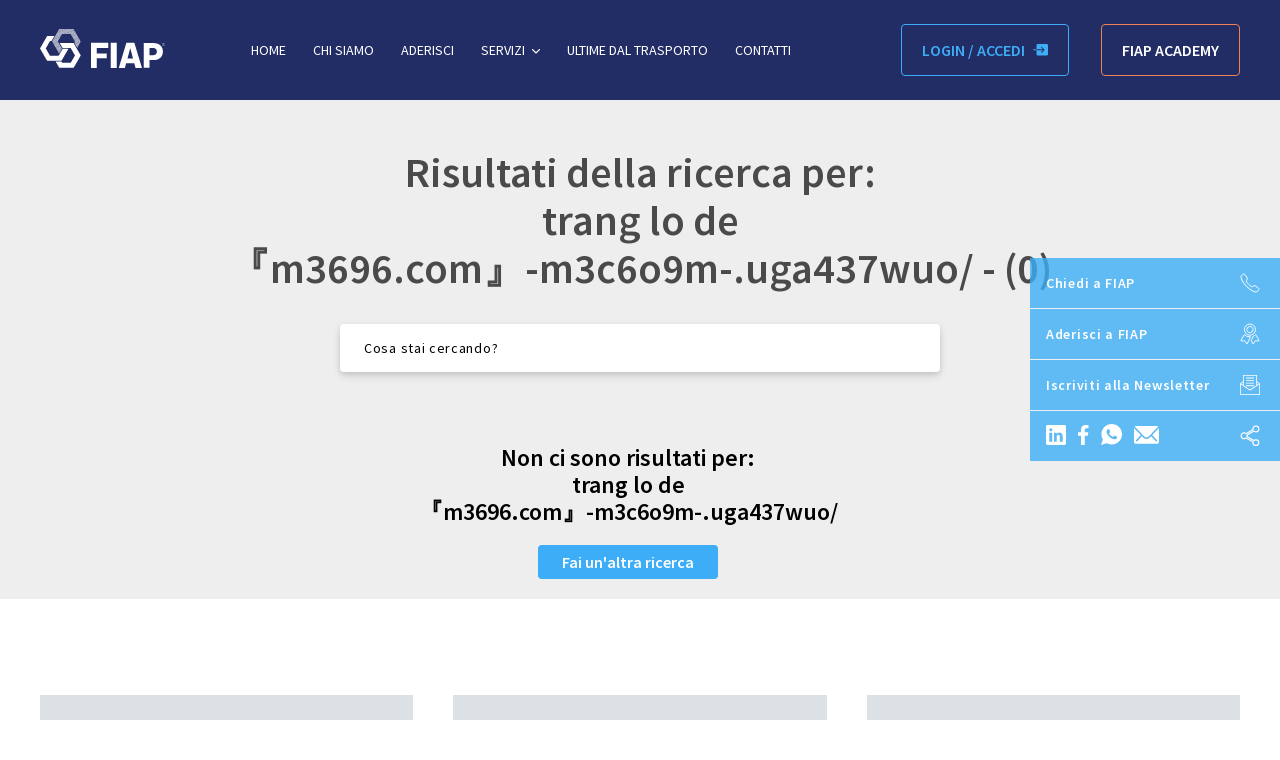

--- FILE ---
content_type: text/html; charset=utf-8
request_url: https://www.fiapautotrasporti.it/search?q=%0Atrang%20lo%20de%0A%E3%80%8Em3696.com%E3%80%8F-m3c6o9m-.uga437wuo/
body_size: 8402
content:
<!doctype html>
<html class="no-js" lang="it-IT">
    <head>
        <base href="https://www.fiapautotrasporti.it/"><!--[if lte IE 6]></base><![endif]-->
        <title>Risultati della ricerca per: <br />
trang lo de<br />
『m3696.com』-m3c6o9m-.uga437wuo/ | FIAP Autotrasporti</title>
        <meta charset="utf-8">
        <meta http-equiv="Content-Type" content="text/html; charset=utf-8">
        <meta name="viewport" content="width=device-width, initial-scale=1.0, maximum-scale=1.0, user-scalable=0">
        
<script type="text/javascript">
    var _iub = _iub || [];
    _iub.csConfiguration = {"gdprAppliesGlobally":false,"enableCcpa":true,"countryDetection":true,"invalidateConsentWithoutLog":true,"consentOnContinuedBrowsing":false,"perPurposeConsent":true,"enableTcf":true,"googleAdditionalConsentMode":true,"ccpaAcknowledgeOnDisplay":true,"whitelabel":false,"lang":"it","siteId":2471193,"floatingPreferencesButtonDisplay":false,"cookiePolicyId":18644630, "banner":{ "closeButtonRejects":true,"acceptButtonDisplay":true,"customizeButtonDisplay":true,"acceptButtonColor":"#222c65","acceptButtonCaptionColor":"white","customizeButtonColor":"#3cadf6","customizeButtonCaptionColor":"white","rejectButtonDisplay":true,"rejectButtonColor":"#222c65","rejectButtonCaptionColor":"white","listPurposes":true,"explicitWithdrawal":true,"position":"float-bottom-center","textColor":"#4a4a4a","backgroundColor":"white" }};
</script>
<script type="text/javascript" src="//cdn.iubenda.com/cs/tcf/stub-v2.js"></script>
<script type="text/javascript" src="//cdn.iubenda.com/cs/tcf/safe-tcf-v2.js"></script>
<script type="text/javascript" src="//cdn.iubenda.com/cs/ccpa/stub.js"></script>
<script type="text/javascript" src="//cdn.iubenda.com/cs/iubenda_cs.js" charset="UTF-8" async></script>
<style type="text/css">
#iubenda-cs-banner .iub-p em {
    font-style: normal;
}
</style>


<script type="text/javascript">
    var _iub = _iub || {};
    _iub.cons_instructions = _iub.cons_instructions || [];
    _iub.cons_instructions.push(["init", {api_key: "J52XzynLAOisWnuzIYtiMtN4xBjz31dU"}]);
</script>
<script type="text/javascript" src="https://cdn.iubenda.com/cons/iubenda_cons.js" async></script>


<script type="text/javascript">(function (w,d) {var loader = function () {var s = d.createElement("script"), tag = d.getElementsByTagName("script")[0]; s.src="https://cdn.iubenda.com/iubenda.js"; tag.parentNode.insertBefore(s,tag);}; if(w.addEventListener){w.addEventListener("load", loader, false);}else if(w.attachEvent){w.attachEvent("onload", loader);}else{w.onload = loader;}})(window, document);</script>

        <link href="https://fonts.googleapis.com/css?family=Source+Sans+Pro:300,400,600,700&display=swap" rel="stylesheet">
        <meta name="generator" content="YAK Agency - www.yakagency.com" />
<meta http-equiv="Content-Type" content="text/html; charset=utf-8" />
	<link rel="alternate" hreflang="it-IT" href="https://www.fiapautotrasporti.it/App\Search\SearchController/?l=it_IT" />


        <!--[if lt IE 9]>
            <script src="//html5shiv.googlecode.com/svn/trunk/html5.js"></script>
        <![endif]-->
        
            <script>
                window.dataLayer = window.dataLayer || [];
                dataLayer.push({
    "gtm_ip_address": "3.138.195.251"
});
            </script>
        
        <script>(function(w,d,s,l,i){w[l]=w[l]||[];w[l].push({'gtm.start':
        new Date().getTime(),event:'gtm.js'});var f=d.getElementsByTagName(s)[0],
        j=d.createElement(s),dl=l!='dataLayer'?'&l='+l:'';j.async=true;j.src=
        '//www.googletagmanager.com/gtm.js?id='+i+dl;f.parentNode.insertBefore(j,f);
        })(window,document,'script','dataLayer','GTM-NDL8B7D');</script>

        <link rel="apple-touch-icon" sizes="180x180" href="/resources/themes/site/images/favicon/apple-touch-icon.png">
        <link rel="icon" type="image/png" sizes="32x32" href="/resources/themes/site/images/favicon/favicon-32x32.png">
        <link rel="icon" type="image/png" sizes="16x16" href="/resources/themes/site/images/favicon/favicon-16x16.png">
        <link rel="manifest" href="/resources/themes/site/images/favicon/site.webmanifest">
        <link rel="mask-icon" href="/resources/themes/site/images/favicon/safari-pinned-tab.svg" color="#222c65">
        <meta name="msapplication-TileColor" content="#222c65">
        <meta name="theme-color" content="#ffffff">

    <link rel="stylesheet" type="text/css" href="/resources/themes/site/css/app.css?m=1709129466" />
<link rel="stylesheet" type="text/css" href="/resources/themes/site/css/print.css?m=1708522022" media="print" />
</head>
    <body class="SiteTree">
        <noscript><iframe src="//www.googletagmanager.com/ns.html?id=GTM-NDL8B7D" height="0" width="0" style="display:none;visibility:hidden"></iframe></noscript>
        <div id="js-cta" class="cta  print:hidden">
    <div class="cta__item">
        <a class="cta__content js-clickEvent" href="tel:+390497848900" data-category="Call to Action Buttons" data-label="Telefono">
            <span class="cta__label">Chiedi a FIAP</span>
            <div class="cta__item__icon">
                <img src="/resources/themes/site/images/cta/phone.svg" alt="phone icon" />
            </div>
        </a>
    </div>
    <div class="cta__item">
        <a class="cta__content js-clickEvent" href="https://www.fiapautotrasporti.it/aderisci/" data-category="Call to Action Buttons" data-label="Iscrizione">
            <span class="cta__label">Aderisci a FIAP</span>
            <div class="cta__item__icon">
                <img src="/resources/themes/site/images/cta/signUp.svg" alt="signUp icon" />
            </div>
        </a>
    </div>
    <div class="cta__item">
        <a class="cta__content js-scroll" href="/search?q=%0Atrang%20lo%20de%0A%E3%80%8Em3696.com%E3%80%8F-m3c6o9m-.uga437wuo/#newsletter_footer">
            <span class="cta__label">Iscriviti alla Newsletter</span>
            <div class="cta__item__icon">
                <img src="/resources/themes/site/images/cta/newsletter.svg" alt="newsletter icon" />
            </div>
        </a>
    </div>
    <div class="cta__item">
        <div class="cta__content">
            <div class="cta__label flex items-center">
                <a href="https://www.linkedin.com/shareArticle?mini=true&amp;url=https://www.fiapautotrasporti.it/App\Search\SearchController/?l=it_IT&amp;title=" class="js-clickEvent mr-3" target="popup" onclick="window.open('https://www.linkedin.com/shareArticle?mini=true&amp;url=https://www.fiapautotrasporti.it/App\Search\SearchController/?l=it_IT&amp;title=','popup','width=600,height=600'); return false;" data-category="Call to Action Buttons" data-label="Linkedin">
                    <img src="/resources/themes/site/images/cta/linkedin.svg" alt="linkedin img" />
                </a>
                <a href="http://facebook.com/sharer/sharer.php?u=https://www.fiapautotrasporti.it/App\Search\SearchController/?l=it_IT" class="js-clickEvent mr-3" target="popup" onclick="window.open('http://facebook.com/sharer/sharer.php?u=https://www.fiapautotrasporti.it/App\Search\SearchController/?l=it_IT','popup','width=600,height=600'); return false;" data-category="Call to Action Buttons" data-label="Facebook">
                    <img src="/resources/themes/site/images/cta/facebook.svg" alt="facebook img" />
                </a>
                <a href="https://wa.me/?text=https://www.fiapautotrasporti.it/App\Search\SearchController/?l=it_IT" class="js-clickEvent mr-3" target="blank" data-category="Call to Action Buttons" data-label="Whatsapp">
                    <img src="/resources/themes/site/images/cta/whatsapp.svg" alt="WhatsApp icon" />
                </a>
                <a href="mailto:?subject=Leggi questo articolo nel sito di FIAP Autotrasporti&amp;body=https://www.fiapautotrasporti.it/App\Search\SearchController/?l=it_IT" class="js-clickEvent" target="blank" data-category="Call to Action Buttons" data-label="Whatsapp">
                    <img src="/resources/themes/site/images/cta/mail.svg" alt="mail icon" />
                </a>
            </div>
            <div class="cta__item__icon">
                <img src="/resources/themes/site/images/cta/share.svg" alt="share icon" />
            </div>
        </div>
    </div>
</div>

        <div class="hidden print:block print:text-center">
    <img src="/resources/themes/site/images/logoPrint.jpg" width="300" height="91" alt="Fiap Autotrasporti logo" />
</div>
<div id="js-nav-cnt" class="nav  -no-sticky  -withBg print:hidden">
    <div class="container mx-auto">
        <nav class="nav__container">
            <div class="nav__logo">
                <a href="https://www.fiapautotrasporti.it/" title="Fiap Autotrasporti Home Page">
                    <img src="/resources/themes/site/images/logo.svg" width="125" alt="Fiap Autotrasporti logo" />
                </a>
            </div>
            <div class="nav__mobile">
                <button id="js-nav-toggle">
                    <svg class="fill-current h-6 w-6" viewBox="0 0 20 20" xmlns="http://www.w3.org/2000/svg"><title>Menu</title><path d="M0 3h20v2H0V3zm0 6h20v2H0V9zm0 6h20v2H0v-2z"/></svg>
                </button>
            </div>
            <div id="js-nav" class="nav__menu -hidden">
                <div class="text-sm text-center lg:flex-grow">
                    
                        <div class="nav__item -link ">
                            <a href="https://www.fiapautotrasporti.it/" title="Federazione Italiana Autotrasportatori Professionali" >
                                Home
                                
                            </a>
                            
                        </div>
                    
                        <div class="nav__item -link ">
                            <a href="https://www.fiapautotrasporti.it/chi-siamo/" title="Associazione imprese trasporto e logistica" >
                                Chi siamo
                                
                            </a>
                            
                        </div>
                    
                        <div class="nav__item -link ">
                            <a href="https://www.fiapautotrasporti.it/aderisci/" title="Aderisci alla Federazione" >
                                Aderisci
                                
                            </a>
                            
                        </div>
                    
                        <div class="nav__item -link -withChildren dropdown">
                            <a href="https://www.fiapautotrasporti.it/servizi-per-lautotrasporto/" title="Servizi per l&#039;autotrasporto" class="js-dropdown">
                                Servizi
                                
                                    <img src="/resources/themes/site/images/dropdown.svg" alt="dropdown icon" class="ml-1 align-middle" width="8" height="4" />
                                
                            </a>
                            
                                <div class="nav__item__dropdown dropdown__menu -right md:p-8 mt-2 lg:shadow-md js-dropdown-child">
                                    <ul class="list-reset">
                                        
                                            <li class="nav__item__dropdown__item -link"><a href="https://www.fiapautotrasporti.it/servizi-per-lautotrasporto/mobilita/" class="py-2 block text-black hover:bg-grey-light">Convenzioni e Ottimizzazione dei costi</a></li>
                                        
                                            <li class="nav__item__dropdown__item -link"><a href="https://www.fiapautotrasporti.it/servizi-per-lautotrasporto/assicurazioni/" class="py-2 block text-black hover:bg-grey-light">Assicurazioni e Risk Assessment</a></li>
                                        
                                            <li class="nav__item__dropdown__item -link"><a href="https://www.fiapautotrasporti.it/servizi-per-lautotrasporto/cronotachigrafo/" class="py-2 block text-black hover:bg-grey-light">Tachigrafo e Compliance Normativa</a></li>
                                        
                                            <li class="nav__item__dropdown__item -link"><a href="https://www.fiapautotrasporti.it/servizi-per-lautotrasporto/tecnologia/" class="py-2 block text-black hover:bg-grey-light">Digitalizzazione e Tecnologie</a></li>
                                        
                                            <li class="nav__item__dropdown__item -link"><a href="https://www.fiapautotrasporti.it/servizi-per-lautotrasporto/risorse-umane/" class="py-2 block text-black hover:bg-grey-light">Relazioni Sindacali e Gestione del Personale</a></li>
                                        
                                            <li class="nav__item__dropdown__item -link"><a href="https://www.fiapautotrasporti.it/servizi-per-lautotrasporto/formazione-e-sicurezza/" class="py-2 block text-black hover:bg-grey-light">Formazione e Sicurezza</a></li>
                                        
                                            <li class="nav__item__dropdown__item -link"><a href="https://www.fiapautotrasporti.it/servizi-per-lautotrasporto/certificazioni/" class="py-2 block text-black hover:bg-grey-light">Certificazioni e Sostenibilità</a></li>
                                        
                                            <li class="nav__item__dropdown__item -link"><a href="https://www.fiapautotrasporti.it/servizi-per-lautotrasporto/consulenza-manageriale-e-organizzativa/" class="py-2 block text-black hover:bg-grey-light">Consulenza Manageriale e Organizzativa</a></li>
                                        
                                            <li class="nav__item__dropdown__item -link"><a href="https://www.fiapautotrasporti.it/servizi-per-lautotrasporto/assistenza-legale-fiscale-tributaria/" class="py-2 block text-black hover:bg-grey-light">Assistenza Legale, Fiscale e Tributaria</a></li>
                                        
                                            <li class="nav__item__dropdown__item -link"><a href="https://www.fiapautotrasporti.it/servizi-per-lautotrasporto/finanza-dimpresa-e-agevolazioni/" class="py-2 block text-black hover:bg-grey-light"> Finanza d&#039;impresa e Agevolazioni</a></li>
                                        
                                    </ul>
                                </div>
                            
                        </div>
                    
                        <div class="nav__item -link ">
                            <a href="https://www.fiapautotrasporti.it/le-ultime-notizie/" title="Ultime dal Trasporto" >
                                Ultime dal Trasporto
                                
                            </a>
                            
                        </div>
                    
                        <div class="nav__item -link ">
                            <a href="https://www.fiapautotrasporti.it/contatti/" title="Contatti" >
                                Contatti
                                
                            </a>
                            
                        </div>
                    
                </div>
                
                    
                        <div class="dropdown" id="ctaLogin">
                            <a href="https://www.fiapautotrasporti.it/aderisci/" class="btn btn-call-to-action btn-call-to-action-outline flex items-center justify-center mt-2 lg:mt-0 p-2 xl:px-5 xl:py-4 uppercase text-call-to-action js-dropdown" data-layer="true">
                                <span class="xl:mr-2">Login / Accedi</span>
                                <svg xmlns="http://www.w3.org/2000/svg" width="15" height="12" viewBox="0 0 15 12">
                                    <path fill="#3CADF6" fill-rule="nonzero" d="M3.462 1.442V5.3h6.486L8.246 3.573a.471.471 0 0 1 .004-.663c.184-.18.48-.18.663.003l2.488 2.525a.476.476 0 0 1 .098.508.501.501 0 0 1-.098.148L8.913 8.618a.468.468 0 0 1-.663.003.468.468 0 0 1-.004-.663L9.948 6.23H3.462v3.858c0 .793.649 1.442 1.442 1.442h8.654c.793 0 1.442-.649 1.442-1.442V1.442C15 .65 14.351 0 13.558 0H4.904C4.11 0 3.462.649 3.462 1.442zM.469 5.3a.468.468 0 1 0 0 .938h2.993V5.3H.469z"/>
                                </svg>
                            </a>
                            <div class="dropdown__menu bg-white -right js-dropdown-child p-8 mt-2 z-50">
                                
<form id="MemberLoginForm_LoginForm" action="/App\Search\SearchController/LoginForm/?l=it_IT" method="post" enctype="application/x-www-form-urlencoded">

	
	<p id="MemberLoginForm_LoginForm_error" class="message " style="display: none"></p>
	

	<fieldset>
		
		
			<input type="hidden" name="AuthenticationMethod" value="SilverStripe\Security\MemberAuthenticator\MemberAuthenticator" class="hidden" id="MemberLoginForm_LoginForm_AuthenticationMethod" />
		
			<div id="MemberLoginForm_LoginForm_Email_Holder" class="field text">
	<label class="left" for="MemberLoginForm_LoginForm_Email">Email</label>
	<div class="middleColumn">
		<input type="text" name="Email" class="text" id="MemberLoginForm_LoginForm_Email" autofocus="true" required="required" aria-required="true" />
	</div>
	
	
	
</div>

		
			<div id="MemberLoginForm_LoginForm_Password_Holder" class="field text password">
	<label class="left" for="MemberLoginForm_LoginForm_Password">Password</label>
	<div class="middleColumn">
		<input type="password" name="Password" class="text password" id="MemberLoginForm_LoginForm_Password" required="required" aria-required="true" autocomplete="off" />
	</div>
	
	
	
</div>

		
			<div id="MemberLoginForm_LoginForm_Remember_Holder" class="field checkbox">
	<input type="checkbox" name="Remember" value="1" class="checkbox" id="MemberLoginForm_LoginForm_Remember" title="Ricordati di me la prossima volta? (per 90 giorni su questo dispositivo)" />
    <label class="right" for="MemberLoginForm_LoginForm_Remember">Resta autenticato</label>
	
	
</div>

		
			<input type="hidden" name="SecurityID" value="077b74e0eed199b516e9a4d388cbec91fab7b8ec" class="hidden" id="MemberLoginForm_LoginForm_SecurityID" />
		
		<div class="clear"><!-- --></div>
	</fieldset>

	
	<div class="btn-toolbar">
		
			<input type="submit" name="action_doLogin" value="Accedi" class="action" id="MemberLoginForm_LoginForm_action_doLogin" />
		
			<p id="ForgotPassword"><a href="/Security/lostpassword">Ho perso la mia password</a></p>
		
	</div>
	

</form>


                            </div>
                        </div>
                    
                

                
                <a href="https://fiapautotrasporti.dyndevice.com/it/" target="_blank" rel="nofollow" class="btn flex items-center justify-center mt-2 lg:mt-0 xl:ml-8 lg:ml-4 ml-0 p-2 xl:px-5 xl:py-4 uppercase text-white btn-fiaporange-outline">
                    <span>FIAP ACADEMY</span>
                </a>
                
            </div>
        </nav>
    </div>
</div>

        <div class="main-content-wrapper flex-1">
            <div id="js-jumpToContent" class="bgSection">
    <div class="container mx-auto">
        <article class="flex flex-wrap mt-24">
            <header class="my-5 lg:mt-10 lg:mb-8 w-full text-center">
                <h1 class="text-greyish-brown font-semibold text-xl lg:text-5xl lg:mt-3">Risultati della ricerca per: <br />
trang lo de<br />
『m3696.com』-m3c6o9m-.uga437wuo/ - (0)</h1>
            </header>
            <div class="w-full my-5 lg:mt-0 lg:mb-8 w-full md:w-1/2 mx-auto">
                <div class="search search-main">
                        <form id="Form_SearchForm" action="search" method="get" enctype="application/x-www-form-urlencoded" autocomplete="off">
    <div class="flex flex-wrap w-full justify-around">
        <div class="w-full">
            <input type="text" name="q" class="text form-group--no-label" id="Form_SearchForm_q" placeholder="Cosa stai cercando?" autocomplete="off" />
        </div>
        <div class="Actions hidden">
            <input type="submit" name="action_doSearch" class="action form-group--no-label" id="Form_SearchForm_action_doSearch" />
        </div>
    </div>
</form>

                </div>
            </div>
            <div class="w-full flex flex-wrap -mx-3 mt-5">
                
                <div class="w-full my-5">
                    
                        <p class="text-center font-semibold text-2xl">
                            Non ci sono risultati per: <br />
trang lo de<br />
『m3696.com』-m3c6o9m-.uga437wuo/
                            <br />
                            <a href="/search?q=%0Atrang%20lo%20de%0A%E3%80%8Em3696.com%E3%80%8F-m3c6o9m-.uga437wuo/#Form_SearchForm_q" class="inline-block mt-5 btn btn-call-to-action">
                                Fai un'altra ricerca
                            </a>
                        </p>
                    
                </div>
            </div>
        </article>
    </div>
</div>

        </div>
        <div class="sticky-form-block ">
    <div class="container mx-auto">
        <div class="actionBlocks mx-0 lg:-mx-5 print:p-0">
            <div class="w-full lg:w-1/3 px-5 mb-5 lg:mb-0 print:w-full">
                <div class="actionBlock">
                    <div class="actionBlock__icon print:hidden">
                        <img src="/resources/themes/site/images/actionBlock/customerCare.svg" alt="customer care icon" />
                    </div>
                    <div class="actionBlock__content print:h-auto">
                        <strong>Chiedi a FIAP</strong>
                        <p>Contattaci per informazioni, chiarimenti e supporto!</p>
                    </div>
                    
                        <div class="actionBlock__cta">
                            <a href="tel:049.78.48.900" class="text-call-to-action text-3xl underline font-bold js-clickEvent" data-category="Action Blocks Buttons" data-label="Telefono">049.78.48.900</a>
                        </div>
                    
                </div>
            </div>
            <div class="w-full lg:w-1/3 px-5 mb-5 lg:mb-0 print:hidden">
                <div class="actionBlock">
                    <div class="actionBlock__icon">
                        <img src="/resources/themes/site/images/actionBlock/logogramma.svg" alt="fiap icon" />
                    </div>
                    <div class="actionBlock__content">
                        <strong>Iscriviti a Fiap</strong>
                        <p>Entra far parte della Federazione Italiana Autotrasportatori Professionali</p>
                    </div>
                    <div class="actionBlock__cta">
                        <a href="https://www.fiapautotrasporti.it/aderisci/" class="btn btn-call-to-action btn-call-to-action-outline text-call-to-action text-base font-normal py-3 js-clickEvent" data-category="Action Blocks Buttons" data-label="Iscriviti">Scopri di più</a>
                    </div>
                </div>
            </div>
            <div class="w-full lg:w-1/3 px-5 print:hidden">
                <div class="actionBlock">
                    <div class="actionBlock__icon">
                        <img src="/resources/themes/site/images/actionBlock/info.svg" alt="info icon" />
                    </div>
                    <div class="actionBlock__content">
                        <strong>Informazioni</strong>
                        <p>Contattaci in modo semplice e veloce!</p>
                    </div>
                    <div class="actionBlock__cta">
                        <a href="https://www.fiapautotrasporti.it/contatti/" class="btn btn-call-to-action btn-call-to-action-outline text-call-to-action text-base font-normal py-3 js-clickEvent" data-category="Action Blocks Buttons" data-label="Contatti">Scopri di più</a>
                    </div>
                </div>
            </div>
        </div>
    </div>
</div>

        <footer class="footer print:hidden">
    <div class="container mx-auto flex flex-wrap">
        <div id="newsletter_footer" class="footer__newsletterCnt w-full md:w-1/3" style="height: fit-content;">
            <strong class="footer__newsletterCnt__title">Newsletter</strong>
            <p class="footer__newsletterCnt__subtitle">Resta aggiornato e non perderti le più importanti notizie dal mondo dell'autotrasporto.</p>
            <div class="newsletter">
                
<form id="Form_NewsletterForm" action="/App\Search\SearchController/NewsletterForm/?l=it_IT" method="post" enctype="application/x-www-form-urlencoded" class="-newsletterForm -noLabel" novalidate="novalidate">

	
	<p id="Form_NewsletterForm_error" class="message " style="display: none"></p>
	

	<fieldset>
		
		
			<div id="Form_NewsletterForm_Name_Holder" class="field text">
	<label class="left" for="Form_NewsletterForm_Name">Nome</label>
	<div class="middleColumn">
		<input type="text" name="Name" class="text" id="Form_NewsletterForm_Name" required="required" aria-required="true" placeholder="Nome" />
	</div>
	
	
	
</div>

		
			<div id="Form_NewsletterForm_Surname_Holder" class="field text">
	<label class="left" for="Form_NewsletterForm_Surname">Cognome</label>
	<div class="middleColumn">
		<input type="text" name="Surname" class="text" id="Form_NewsletterForm_Surname" required="required" aria-required="true" placeholder="Cognome" />
	</div>
	
	
	
</div>

		
			<div id="Form_NewsletterForm_Email_Holder" class="field email text">
	<label class="left" for="Form_NewsletterForm_Email">Email</label>
	<div class="middleColumn">
		<input type="email" name="Email" class="email text" id="Form_NewsletterForm_Email" required="required" aria-required="true" placeholder="Email" />
	</div>
	
	
	
</div>

		
			<input type="hidden" name="Newsletter" value="1" class="hidden" id="Form_NewsletterForm_Newsletter" />
		
			<div id="Form_NewsletterForm_Phone_Holder" class="field text">
	<label class="left" for="Form_NewsletterForm_Phone">Phone</label>
	<div class="middleColumn">
		<input type="text" name="Phone" class="text" id="Form_NewsletterForm_Phone" />
	</div>
	
	
	
</div>

		
			<div id="Form_NewsletterForm_Privacy_Holder" class="field checkbox">
	<input type="checkbox" name="Privacy" value="1" class="checkbox" id="Form_NewsletterForm_Privacy" required="required" />
    <label class="right" for="Form_NewsletterForm_Privacy">Spuntando la casella consente a FIAP di trattare i suoi dati per lo svolgimento dei servizi della Federazione e per finalità di marketing. I dati non saranno comunicati a terzi o diffusi: verranno archiviati in un apposito database su supporto informatico e cartaceo, presso la nostra sede. Per qualsiasi informazione, come ottenere la modifica o cancellazione dei dati o per opporsi, in tutto o in parte, al loro trattamento, potrà scrivere a <a href="mailto:privacy@fiapautotrasporti.it">privacy@fiapautotrasporti.it</a>. Informativa completa presente al seguente link <a href="https://www.fiapautotrasporti.it/privacy-policy/">https://www.fiapautotrasporti.it/privacy-policy/</a></label>
	
	
</div>

		
			<input type="hidden" name="SecurityID" value="077b74e0eed199b516e9a4d388cbec91fab7b8ec" class="hidden" id="Form_NewsletterForm_SecurityID" />
		
		<div class="clear"><!-- --></div>
	</fieldset>

	
	<div class="btn-toolbar">
		
			<input type="submit" name="action_sendNewsletterForm" value="Iscriviti" class="action btn btn-call-to-action btn-call-to-action-outline" id="Form_NewsletterForm_action_sendNewsletterForm" />
		
	</div>
	

</form>


            </div>
        </div>
        <div class="w-full md:w-2/3 md:pl-20">
            <img src="/resources/themes/site/images/logo_big.svg" width="275" alt="Fiap Autotrasporti logo"
                 class="mx-auto block mt-5 md:mt-0 md:inline"/>
            <div class="flex flex-wrap pt-5 md:pt-20">
                <div class="w-full md:w-1/2 footer__block">
                    <strong class="text-lg">Sede legale e operativa</strong>
                    <p class="mt-2" style="color: #ffffff;"><strong class='text-base' style='color: #ffffff;'>PADOVA</strong> <br/> Via della Croce Rossa, 42 <br/> 35129 Padova (PD) <br/> CF 970 288 00 585</p>
                </div>
                <div class="w-full md:w-1/2 footer__block mt-5 md:mt-0">
                    <strong class="text-lg">Sede Istituzionale</strong>
                    <p class="mt-2" style="color: #ffffff;"><strong class='text-base' style='color: #ffffff;'>ROMA</strong> <br/> Via degli Uffici del Vicario, 43 <br/> 00186 Roma (RM)</p>
                    
                </div>
            </div>
            <div class="flex flex-wrap pt-5 md:pt-12">
                <div class="w-full md:w-1/2 footer__block">
                    <strong class="text-lg">Altra sede operativa</strong>
                    <p class="mt-2"
                       style="color: #ffffff;"><strong class='text-base' style='color: #ffffff;'>CESENA</strong> <br/> Via dell'Arrigoni, 308 <br/> 47522 Cesena (FC)</p>
                </div>
                <div class="w-full md:w-1/2 footer__block mt-5 md:mt-0">
                    <strong class="text-lg">Contattaci</strong>
                    <p style="margin-top: 8px; color: #ffffff;">T. <a style="font-size: 16px; color: #3cadf6; text-decoration: underline;" href="tel:+390497848900">(+39) 049.78.48.900</a></p>
                    <p style="color: #ffffff;">E. <a style="font-size: 16px; word-wrap: break-word; color: #3cadf6; text-decoration: underline;" href="mailto:chiediafiap@fiapautotrasporti.it">chiediafiap@fiapautotrasporti.it</a></p>
                    <p style="color: #ffffff;">PEC <a style="font-size: 16px; color: #3cadf6; text-decoration: underline;" href="mailto:fiap@pec.it">fiap@pec.it</a></p>
                </div>
            </div>
            <div class="flex flex-wrap pt-5 md:pt-12">
                <div class="w-full md:w-1/2 footer__block">
                    <strong class="text-lg">FIAP</strong>
                    
                        
                            
                                <ul class="list-reset" style="margin-top: 8px;">
                                    
                                        <li><a href="https://www.fiapautotrasporti.it/chi-siamo/" style="color: #ffffff; text-decoration: underline;">Chi siamo</a>
                                        </li>
                                    
                                        <li><a href="https://www.fiapautotrasporti.it/servizi-per-lautotrasporto/" style="color: #ffffff; text-decoration: underline;">Servizi</a>
                                        </li>
                                    
                                        <li><a href="https://www.fiapautotrasporti.it/le-ultime-notizie/" style="color: #ffffff; text-decoration: underline;">Ultime dal Trasporto</a>
                                        </li>
                                    
                                        <li><a href="https://www.fiapautotrasporti.it/contatti/" style="color: #ffffff; text-decoration: underline;">Contatti</a>
                                        </li>
                                    
                                        <li><a href="https://www.fiapautotrasporti.it/privacy-policy/" style="color: #ffffff; text-decoration: underline;">Privacy</a>
                                        </li>
                                    
                                        <li><a href="https://www.fiapautotrasporti.it/cookie-policy/" style="color: #ffffff; text-decoration: underline;">Cookie Policy</a>
                                        </li>
                                    
                                    <li><a href="/le-ultime-notizie/category/angolo-fiscale#" class="iubenda-cs-preferences-link"
                                           style="color: #ffffff; text-decoration: underline;">Aggiorna impostazioni tracciamento</a>
                                    </li>
                                </ul>
                            
                        
                    
                </div>
                <div class="w-full md:w-1/2 footer__block mt-5 md:mt-0">
                    <strong class="text-lg">Seguici</strong>
                    <p class="flex items-center mt-5 md:mt-8">
                        <a href="https://www.linkedin.com/company/fiapautotrasporti/" target="_blank"
                           class="mr-4 js-clickEvent" data-category="Footer Social" data-label="Linkedin">
                            <img src="/resources/themes/site/images/cta/linkedin.svg" alt="linkedin img" width="30"/>
                        </a>
                        <a href="https://www.facebook.com/fiapautotrasporti/" target="_blank" class="mr-4 js-clickEvent"
                           data-category="Footer Social" data-label="Facebook">
                            <img src="/resources/themes/site/images/cta/facebook.svg" alt="facebook img" width="18"/>
                        </a>
                        <a href="https://www.youtube.com/channel/UCYCSVwOCk38jHez7vhjl35A" target="_blank"
                           class="mr-4 js-clickEvent" data-category="Footer Social" data-label="youtube">
                            <img src="/resources/themes/site/images/cta/youtube.svg" alt="youtube img" width="30"/>
                        </a>
                        <a href="https://www.instagram.com/fiapautotrasporti/" target="_blank"
                           class="mr-4 js-clickEvent" data-category="Footer Social" data-label="Instagram">
                            <img src="/resources/themes/site/images/cta/instagram.svg" alt="instagram img" width="30"/>
                        </a>
                        <a href="https://twitter.com/FIAPfederazione" target="_blank" class="mr-4 js-clickEvent"
                           data-category="Footer Social" data-label="Twitter">
                            <img src="/resources/themes/site/images/cta/twitter.svg" alt="twitter img" width="26"/>
                        </a>
                    </p>
                    <br/>
                    
                    <strong class="text-lg" style="display: inline-block; margin-top: 1.15rem;">FIAP SERVICE</strong>
                    <ul class="list-reset" style="margin-top: 8px;">
                        <li>
                            <a href="/assets/FIAP_SERVICE_CodiceEtico.pdf"
                               title="Codice Etico" target="_blank" style="color: #ffffff; text-decoration: underline;">Codice Etico</a>
                        </li>
                        <li style="color: #ffffff;">
                            Whistleblowing: per fare una segnalazione 
                            <a href="http://fiapservice.segnalazionifacilitatore.it"
                               title="Whistleblowing: per fare una segnalazione " target="_blank" style="font-size: 16px; color: #3cadf6; text-decoration: underline;">clicca qui</a>
                        </li>
                    </ul>
                    
                </div>
            </div>
        </div>
        <div class="footer__copy">
            <p style="color: #ffffff;">
                FIAP | Copyright &copy; 2019 | Tutti i Diritti Riservati
                <span class="credits"> | Credits: <a
                    href="http://www.yakagency.com?utm_source=fiapautotrasporti.it&utm_medium=footer" rel="nofollow"
                    target="_blank" style="color: #ffffff;">YAK Agency</a></span>
            </p>
        </div>
    </div>
</footer>



        <div id="companyProfileFormModal" class="modal">
  <!-- Modal content -->
  <div class="modal__content  mx-auto container">
    <span class="modal__close">&times;</span>
    <div class="w-full md:w-4/5 mx-auto pt-16">
        <p class="mb-5 text-base lg:text-2xl font-bold">Compila il modulo, ti invieremo un link per scaricare la presentazione di FIAP</p>
        
<form id="Form_CompanyProfileForm" action="/App\Search\SearchController/CompanyProfileForm/?l=it_IT" method="post" enctype="application/x-www-form-urlencoded" class="-companyProfileForm white-popup-block" novalidate="novalidate">

    
    <p id="Form_CompanyProfileForm_error" class="message " style="display: none"></p>
    

    <div class="flex flex-wrap flex-row">
        <div class="w-full flex flex-wrap flex-row">
            <div class="field text w-full md:w-1/3 md:pr-5">
                <input type="text" name="Firstname" class="text" id="Form_CompanyProfileForm_Firstname" required="required" aria-required="true" placeholder="Nome *" />
                
            </div>
            <div class="field text w-full md:w-1/3 md:pr-5">
                <input type="text" name="Lastname" class="text" id="Form_CompanyProfileForm_Lastname" required="required" aria-required="true" placeholder="Cognome *" />
                
            </div>
            <div class="field text w-full md:w-1/3 md:pr-5">
                <input type="email" name="Email" class="email text" id="Form_CompanyProfileForm_Email" required="required" aria-required="true" placeholder="Email *" />
                
            </div>
            <div style="display:none;">
                <input type="text" name="YAKSecure" class="yak hidden" id="Form_CompanyProfileForm_YAKSecure" placeholder="Phone" />
            </div>
        </div>

    </div>
    <div class="flex flex-wrap flex-row items-center">
        <div class="w-full md:w-2/3 flex flex-wrap flex-row">
            
                <div class="checkbox field w-full mt-5 lg:mt-0 -main  checkbox">
                    <input type="checkbox" name="Newsletter" value="1" class="checkbox" id="Form_CompanyProfileForm_Newsletter" />
                    <label class="right" for="Form_CompanyProfileForm_Newsletter">Iscriviti alla Newsletter</label>
                    
                </div>
            
            
                <div class="checkbox field privacy w-full mt-5 lg:mt-0 -main  checkbox">
                    <input type="checkbox" name="Privacy" value="1" class="checkbox" id="Form_CompanyProfileForm_Privacy" required="required" />
                    <label class="right" for="Form_CompanyProfileForm_Privacy">Spuntando la casella consente a FIAP di trattare i suoi dati per lo svolgimento dei servizi della Federazione e per finalità di marketing. I dati non saranno comunicati a terzi o diffusi: verranno archiviati in un apposito database su supporto informatico e cartaceo, presso la nostra sede. Per qualsiasi informazione, come ottenere la modifica o cancellazione dei dati o per opporsi, in tutto o in parte, al loro trattamento, potrà scrivere a <a href="mailto:privacy@fiapautotrasporti.it">privacy@fiapautotrasporti.it</a>. Informativa completa presente al seguente link <a href="https://www.fiapautotrasporti.it/privacy-policy/">https://www.fiapautotrasporti.it/privacy-policy/</a></label>
                    
                </div>
            
        </div>
        <div class="w-full md:w-1/3 flex flex-wrap flex-row justify-left md:justify-end mt-5 md:mt-0">
            
                
                    <input type="submit" name="action_sendCompanyProfileForm" value="Scarica la Presentazione" class="action action btn btn-main btn-outline uppercase py-3" id="Form_CompanyProfileForm_action_sendCompanyProfileForm" />
                
            
        </div>
    </div>
    <input type="hidden" name="SecurityID" value="077b74e0eed199b516e9a4d388cbec91fab7b8ec" class="hidden" id="Form_CompanyProfileForm_SecurityID" />

</form>


    </div>
  </div>
</div>

        
        <div id="js-layer"></div>
        <script type="application/javascript" src="/resources/themes/site/js/app.js?m=1709129448"></script>
<script type="text/javascript">
    var pushFormConsentEvent = function(id, fields, privacyField) {
        _iub.cons_instructions.push([
            'submit',
            {
                form: {
                    selector: id,
                    map: {
                        subject: fields,
                        preferences: {
                            privacy: privacyField
                        }
                    }
                },
                consent: {
                    legal_notices: [{
                        identifier: 'privacy',
                        version: '1'
                    }]
                }
            },
            {
                success: function(response) {
                    console.log(response);
                },
                error: function(response) {
                    console.log(response);
                }
            }
        ]);
    };

    function initializeForm(id, fields, privacyFieldName)
    {
        var form = document.getElementById(id);
        if(form) {
            form.onsubmit = function(e) {
                e.stopPropagation();
                e.stopImmediatePropagation();
                e.preventDefault();

                var privacyField = document.querySelector('#' + id + ' input[name="' + privacyFieldName + '"][type="checkbox"]');
                if(privacyField && privacyField.checked) {
                    pushFormConsentEvent(id, fields, privacyFieldName);
                    console.log(id + ' submitted');
                }

                form.submit();
            };
        }
    }

    initializeForm(
        'Form_PopUpNewsletterForm',
        {
            email: 'Email',
            first_name: 'Firstname',
            last_name: 'Lastname'
        },
        'Privacy'
    );

    initializeForm(
        'Form_CompanyProfileForm',
        {
            email: 'Email',
            first_name: 'Firstname',
            last_name: 'Lastname'
        },
        'Privacy'
    );

    initializeForm(
        'Form_ContactForm',
        {
            email: 'Email',
            first_name: 'Firstname',
            last_name: 'Lastname'
        },
        'Privacy'
    );

    initializeForm(
        'Form_NewsletterForm',
        {
            email: 'Email',
            first_name: 'Name',
            last_name: 'Surname'
        },
        'Privacy'
    );

    initializeForm(
        'Form_CheckupForm',
        {
            email: 'Email',
            first_name: 'Firstname',
            last_name: 'Lastname'
        },
        'Privacy'
    );

    initializeForm(
        'Form_SignUpForm',
        {
            email: 'Email',
            full_name: 'Firstname'
        },
        'Privacy'
    );

    initializeForm(
        'Form_NewsForm',
        {
            email: 'Email',
            first_name: 'Firstname',
            last_name: 'Lastname'
        },
        'Privacy'
    );

    initializeForm(
        'Form_EventForm',
        {
            email: 'Email',
            first_name: 'Firstname',
            last_name: 'Lastname'
        },
        'Privacy'
    );
</script>

    </body>
</html>


--- FILE ---
content_type: text/css
request_url: https://www.fiapautotrasporti.it/resources/themes/site/css/app.css?m=1709129466
body_size: 20443
content:
.swiper-container{margin-left:auto;margin-right:auto;position:relative;overflow:hidden;list-style:none;padding:0;z-index:1}.swiper-container-no-flexbox .swiper-slide{float:left}.swiper-container-vertical>.swiper-wrapper{-webkit-box-orient:vertical;-webkit-box-direction:normal;-webkit-flex-direction:column;-ms-flex-direction:column;flex-direction:column}.swiper-wrapper{position:relative;width:100%;height:100%;z-index:1;display:-webkit-box;display:-webkit-flex;display:-ms-flexbox;display:flex;-webkit-transition-property:-webkit-transform;transition-property:-webkit-transform;-o-transition-property:transform;transition-property:transform;transition-property:transform,-webkit-transform;-webkit-box-sizing:content-box;box-sizing:content-box}.swiper-container-android .swiper-slide,.swiper-wrapper{-webkit-transform:translateZ(0);transform:translateZ(0)}.swiper-container-multirow>.swiper-wrapper{-webkit-flex-wrap:wrap;-ms-flex-wrap:wrap;flex-wrap:wrap}.swiper-container-free-mode>.swiper-wrapper{-webkit-transition-timing-function:ease-out;-o-transition-timing-function:ease-out;transition-timing-function:ease-out;margin:0 auto}.swiper-slide{-webkit-flex-shrink:0;-ms-flex-negative:0;flex-shrink:0;width:100%;height:100%;position:relative;-webkit-transition-property:-webkit-transform;transition-property:-webkit-transform;-o-transition-property:transform;transition-property:transform;transition-property:transform,-webkit-transform}.swiper-slide-invisible-blank{visibility:hidden}.swiper-container-autoheight,.swiper-container-autoheight .swiper-slide{height:auto}.swiper-container-autoheight .swiper-wrapper{-webkit-box-align:start;-webkit-align-items:flex-start;-ms-flex-align:start;align-items:flex-start;-webkit-transition-property:height,-webkit-transform;transition-property:height,-webkit-transform;-o-transition-property:transform,height;transition-property:transform,height;transition-property:transform,height,-webkit-transform}.swiper-container-3d{-webkit-perspective:1200px;perspective:1200px}.swiper-container-3d .swiper-cube-shadow,.swiper-container-3d .swiper-slide,.swiper-container-3d .swiper-slide-shadow-bottom,.swiper-container-3d .swiper-slide-shadow-left,.swiper-container-3d .swiper-slide-shadow-right,.swiper-container-3d .swiper-slide-shadow-top,.swiper-container-3d .swiper-wrapper{-webkit-transform-style:preserve-3d;transform-style:preserve-3d}.swiper-container-3d .swiper-slide-shadow-bottom,.swiper-container-3d .swiper-slide-shadow-left,.swiper-container-3d .swiper-slide-shadow-right,.swiper-container-3d .swiper-slide-shadow-top{position:absolute;left:0;top:0;width:100%;height:100%;pointer-events:none;z-index:10}.swiper-container-3d .swiper-slide-shadow-left{background-image:-webkit-gradient(linear,right top,left top,from(rgba(0,0,0,.5)),to(transparent));background-image:-webkit-linear-gradient(right,rgba(0,0,0,.5),transparent);background-image:-o-linear-gradient(right,rgba(0,0,0,.5),transparent);background-image:linear-gradient(270deg,rgba(0,0,0,.5),transparent)}.swiper-container-3d .swiper-slide-shadow-right{background-image:-webkit-gradient(linear,left top,right top,from(rgba(0,0,0,.5)),to(transparent));background-image:-webkit-linear-gradient(left,rgba(0,0,0,.5),transparent);background-image:-o-linear-gradient(left,rgba(0,0,0,.5),transparent);background-image:linear-gradient(90deg,rgba(0,0,0,.5),transparent)}.swiper-container-3d .swiper-slide-shadow-top{background-image:-webkit-gradient(linear,left bottom,left top,from(rgba(0,0,0,.5)),to(transparent));background-image:-webkit-linear-gradient(bottom,rgba(0,0,0,.5),transparent);background-image:-o-linear-gradient(bottom,rgba(0,0,0,.5),transparent);background-image:linear-gradient(0deg,rgba(0,0,0,.5),transparent)}.swiper-container-3d .swiper-slide-shadow-bottom{background-image:-webkit-gradient(linear,left top,left bottom,from(rgba(0,0,0,.5)),to(transparent));background-image:-webkit-linear-gradient(top,rgba(0,0,0,.5),transparent);background-image:-o-linear-gradient(top,rgba(0,0,0,.5),transparent);background-image:linear-gradient(180deg,rgba(0,0,0,.5),transparent)}.swiper-container-wp8-horizontal,.swiper-container-wp8-horizontal>.swiper-wrapper{-ms-touch-action:pan-y;touch-action:pan-y}.swiper-container-wp8-vertical,.swiper-container-wp8-vertical>.swiper-wrapper{-ms-touch-action:pan-x;touch-action:pan-x}.swiper-container-rtl .swiper-button-next{background-image:url("data:image/svg+xml;charset=utf-8,%3Csvg xmlns='http://www.w3.org/2000/svg' viewBox='0 0 27 44'%3E%3Cpath d='M0 22L22 0l2.1 2.1L4.2 22l19.9 19.9L22 44 0 22z' fill='%23007aff'/%3E%3C/svg%3E");left:10px;right:auto}.swiper-container-rtl .swiper-button-prev{background-image:url("data:image/svg+xml;charset=utf-8,%3Csvg xmlns='http://www.w3.org/2000/svg' viewBox='0 0 27 44'%3E%3Cpath d='M27 22L5 44l-2.1-2.1L22.8 22 2.9 2.1 5 0l22 22z' fill='%23007aff'/%3E%3C/svg%3E");right:10px;left:auto}.swiper-container-rtl .swiper-button-next.swiper-button-white{background-image:url("data:image/svg+xml;charset=utf-8,%3Csvg xmlns='http://www.w3.org/2000/svg' viewBox='0 0 27 44'%3E%3Cpath d='M0 22L22 0l2.1 2.1L4.2 22l19.9 19.9L22 44 0 22z' fill='%23fff'/%3E%3C/svg%3E")}.swiper-container-rtl .swiper-button-prev.swiper-button-white{background-image:url("data:image/svg+xml;charset=utf-8,%3Csvg xmlns='http://www.w3.org/2000/svg' viewBox='0 0 27 44'%3E%3Cpath d='M27 22L5 44l-2.1-2.1L22.8 22 2.9 2.1 5 0l22 22z' fill='%23fff'/%3E%3C/svg%3E")}.swiper-container-rtl .swiper-button-next.swiper-button-black{background-image:url("data:image/svg+xml;charset=utf-8,%3Csvg xmlns='http://www.w3.org/2000/svg' viewBox='0 0 27 44'%3E%3Cpath d='M0 22L22 0l2.1 2.1L4.2 22l19.9 19.9L22 44 0 22z'/%3E%3C/svg%3E")}.swiper-container-rtl .swiper-button-prev.swiper-button-black{background-image:url("data:image/svg+xml;charset=utf-8,%3Csvg xmlns='http://www.w3.org/2000/svg' viewBox='0 0 27 44'%3E%3Cpath d='M27 22L5 44l-2.1-2.1L22.8 22 2.9 2.1 5 0l22 22z'/%3E%3C/svg%3E")}.swiper-button-lock{display:none}.swiper-pagination{position:absolute;text-align:center;-webkit-transition:opacity .3s;-o-transition:.3s opacity;transition:opacity .3s;-webkit-transform:translateZ(0);transform:translateZ(0);z-index:10}.swiper-pagination.swiper-pagination-hidden{opacity:0}.swiper-container-horizontal>.swiper-pagination-bullets,.swiper-pagination-custom,.swiper-pagination-fraction{bottom:10px;left:0;width:100%}.swiper-pagination-bullets-dynamic{overflow:hidden;font-size:0}.swiper-pagination-bullets-dynamic .swiper-pagination-bullet{-webkit-transform:scale(.33);-ms-transform:scale(.33);transform:scale(.33);position:relative}.swiper-pagination-bullets-dynamic .swiper-pagination-bullet-active,.swiper-pagination-bullets-dynamic .swiper-pagination-bullet-active-main{-webkit-transform:scale(1);-ms-transform:scale(1);transform:scale(1)}.swiper-pagination-bullets-dynamic .swiper-pagination-bullet-active-prev{-webkit-transform:scale(.66);-ms-transform:scale(.66);transform:scale(.66)}.swiper-pagination-bullets-dynamic .swiper-pagination-bullet-active-prev-prev{-webkit-transform:scale(.33);-ms-transform:scale(.33);transform:scale(.33)}.swiper-pagination-bullets-dynamic .swiper-pagination-bullet-active-next{-webkit-transform:scale(.66);-ms-transform:scale(.66);transform:scale(.66)}.swiper-pagination-bullets-dynamic .swiper-pagination-bullet-active-next-next{-webkit-transform:scale(.33);-ms-transform:scale(.33);transform:scale(.33)}.swiper-pagination-bullet{width:8px;height:8px;display:inline-block;border-radius:100%;background:#000;opacity:.2}button.swiper-pagination-bullet{border:none;margin:0;padding:0;-webkit-box-shadow:none;box-shadow:none;-webkit-appearance:none;-moz-appearance:none;appearance:none}.swiper-pagination-clickable .swiper-pagination-bullet{cursor:pointer}.swiper-pagination-bullet-active{opacity:1;background:#007aff}.swiper-container-vertical>.swiper-pagination-bullets{right:10px;top:50%;-webkit-transform:translate3d(0,-50%,0);transform:translate3d(0,-50%,0)}.swiper-container-vertical>.swiper-pagination-bullets .swiper-pagination-bullet{margin:6px 0;display:block}.swiper-container-vertical>.swiper-pagination-bullets.swiper-pagination-bullets-dynamic{top:50%;-webkit-transform:translateY(-50%);-ms-transform:translateY(-50%);transform:translateY(-50%);width:8px}.swiper-container-vertical>.swiper-pagination-bullets.swiper-pagination-bullets-dynamic .swiper-pagination-bullet{display:inline-block;-webkit-transition:top .2s,-webkit-transform .2s;transition:top .2s,-webkit-transform .2s;-o-transition:.2s transform,.2s top;transition:transform .2s,top .2s;transition:transform .2s,top .2s,-webkit-transform .2s}.swiper-container-horizontal>.swiper-pagination-bullets .swiper-pagination-bullet{margin:0 4px}.swiper-container-horizontal>.swiper-pagination-bullets.swiper-pagination-bullets-dynamic{left:50%;-webkit-transform:translateX(-50%);-ms-transform:translateX(-50%);transform:translateX(-50%);white-space:nowrap}.swiper-container-horizontal>.swiper-pagination-bullets.swiper-pagination-bullets-dynamic .swiper-pagination-bullet{-webkit-transition:left .2s,-webkit-transform .2s;transition:left .2s,-webkit-transform .2s;-o-transition:.2s transform,.2s left;transition:transform .2s,left .2s;transition:transform .2s,left .2s,-webkit-transform .2s}.swiper-container-horizontal.swiper-container-rtl>.swiper-pagination-bullets-dynamic .swiper-pagination-bullet{-webkit-transition:right .2s,-webkit-transform .2s;transition:right .2s,-webkit-transform .2s;-o-transition:.2s transform,.2s right;transition:transform .2s,right .2s;transition:transform .2s,right .2s,-webkit-transform .2s}.swiper-pagination-progressbar{background:rgba(0,0,0,.25);position:absolute}.swiper-pagination-progressbar .swiper-pagination-progressbar-fill{background:#007aff;position:absolute;left:0;top:0;width:100%;height:100%;-webkit-transform:scale(0);-ms-transform:scale(0);transform:scale(0);-webkit-transform-origin:left top;-ms-transform-origin:left top;transform-origin:left top}.swiper-container-rtl .swiper-pagination-progressbar .swiper-pagination-progressbar-fill{-webkit-transform-origin:right top;-ms-transform-origin:right top;transform-origin:right top}.swiper-container-horizontal>.swiper-pagination-progressbar,.swiper-container-vertical>.swiper-pagination-progressbar.swiper-pagination-progressbar-opposite{width:100%;height:4px;left:0;top:0}.swiper-container-horizontal>.swiper-pagination-progressbar.swiper-pagination-progressbar-opposite,.swiper-container-vertical>.swiper-pagination-progressbar{width:4px;height:100%;left:0;top:0}.swiper-pagination-white .swiper-pagination-bullet-active{background:#fff}.swiper-pagination-progressbar.swiper-pagination-white{background:hsla(0,0%,100%,.25)}.swiper-pagination-progressbar.swiper-pagination-white .swiper-pagination-progressbar-fill{background:#fff}.swiper-pagination-black .swiper-pagination-bullet-active{background:#000}.swiper-pagination-progressbar.swiper-pagination-black{background:rgba(0,0,0,.25)}.swiper-pagination-progressbar.swiper-pagination-black .swiper-pagination-progressbar-fill{background:#000}.swiper-pagination-lock{display:none}.swiper-container-horizontal>.swiper-scrollbar{position:absolute;left:1%;bottom:3px;z-index:50;height:5px;width:98%}.swiper-container-vertical>.swiper-scrollbar{position:absolute;right:3px;top:1%;z-index:50;width:5px;height:98%}.swiper-scrollbar-drag{height:100%;width:100%;position:relative;background:rgba(0,0,0,.5);border-radius:10px;left:0;top:0}.swiper-scrollbar-lock{display:none}.swiper-zoom-container{width:100%;height:100%;display:-webkit-box;display:-webkit-flex;display:-ms-flexbox;display:flex;-webkit-box-pack:center;-webkit-justify-content:center;-ms-flex-pack:center;justify-content:center;-webkit-box-align:center;-webkit-align-items:center;-ms-flex-align:center;align-items:center;text-align:center}.swiper-zoom-container>canvas,.swiper-zoom-container>img,.swiper-zoom-container>svg{max-width:100%;max-height:100%;-o-object-fit:contain;object-fit:contain}.swiper-slide-zoomed{cursor:move}.swiper-lazy-preloader{width:42px;height:42px;position:absolute;left:50%;top:50%;margin-left:-21px;margin-top:-21px;z-index:10;-webkit-transform-origin:50%;-ms-transform-origin:50%;transform-origin:50%;-webkit-animation:swiper-preloader-spin 1s steps(12) infinite;animation:swiper-preloader-spin 1s steps(12) infinite}.swiper-lazy-preloader:after{display:block;content:"";width:100%;height:100%;background-image:url("data:image/svg+xml;charset=utf-8,%3Csvg viewBox='0 0 120 120' xmlns='http://www.w3.org/2000/svg' xmlns:xlink='http://www.w3.org/1999/xlink'%3E%3Cdefs%3E%3Cpath id='a' stroke='%236c6c6c' stroke-width='11' stroke-linecap='round' d='M60 7v20'/%3E%3C/defs%3E%3Cuse xlink:href='%23a' opacity='.27'/%3E%3Cuse xlink:href='%23a' opacity='.27' transform='rotate(30 60 60)'/%3E%3Cuse xlink:href='%23a' opacity='.27' transform='rotate(60 60 60)'/%3E%3Cuse xlink:href='%23a' opacity='.27' transform='rotate(90 60 60)'/%3E%3Cuse xlink:href='%23a' opacity='.27' transform='rotate(120 60 60)'/%3E%3Cuse xlink:href='%23a' opacity='.27' transform='rotate(150 60 60)'/%3E%3Cuse xlink:href='%23a' opacity='.37' transform='rotate(180 60 60)'/%3E%3Cuse xlink:href='%23a' opacity='.46' transform='rotate(210 60 60)'/%3E%3Cuse xlink:href='%23a' opacity='.56' transform='rotate(240 60 60)'/%3E%3Cuse xlink:href='%23a' opacity='.66' transform='rotate(270 60 60)'/%3E%3Cuse xlink:href='%23a' opacity='.75' transform='rotate(300 60 60)'/%3E%3Cuse xlink:href='%23a' opacity='.85' transform='rotate(330 60 60)'/%3E%3C/svg%3E");background-position:50%;background-size:100%;background-repeat:no-repeat}@keyframes swiper-preloader-spin{to{-webkit-transform:rotate(1turn);transform:rotate(1turn)}}.swiper-container .swiper-notification{position:absolute;left:0;top:0;pointer-events:none;opacity:0;z-index:-1000}.swiper-container-fade.swiper-container-free-mode .swiper-slide{-webkit-transition-timing-function:ease-out;-o-transition-timing-function:ease-out;transition-timing-function:ease-out}.swiper-container-fade .swiper-slide{pointer-events:none;-webkit-transition-property:opacity;-o-transition-property:opacity;transition-property:opacity}.swiper-container-fade .swiper-slide .swiper-slide{pointer-events:none}.swiper-container-fade .swiper-slide-active,.swiper-container-fade .swiper-slide-active .swiper-slide-active{pointer-events:auto}.swiper-container-cube{overflow:visible}.swiper-container-cube .swiper-slide{pointer-events:none;-webkit-backface-visibility:hidden;backface-visibility:hidden;z-index:1;visibility:hidden;-webkit-transform-origin:0 0;-ms-transform-origin:0 0;transform-origin:0 0;width:100%;height:100%}.swiper-container-cube .swiper-slide .swiper-slide{pointer-events:none}.swiper-container-cube.swiper-container-rtl .swiper-slide{-webkit-transform-origin:100% 0;-ms-transform-origin:100% 0;transform-origin:100% 0}.swiper-container-cube .swiper-slide-active,.swiper-container-cube .swiper-slide-active .swiper-slide-active{pointer-events:auto}.swiper-container-cube .swiper-slide-active,.swiper-container-cube .swiper-slide-next,.swiper-container-cube .swiper-slide-next+.swiper-slide,.swiper-container-cube .swiper-slide-prev{pointer-events:auto;visibility:visible}.swiper-container-cube .swiper-slide-shadow-bottom,.swiper-container-cube .swiper-slide-shadow-left,.swiper-container-cube .swiper-slide-shadow-right,.swiper-container-cube .swiper-slide-shadow-top{z-index:0;-webkit-backface-visibility:hidden;backface-visibility:hidden}.swiper-container-cube .swiper-cube-shadow{position:absolute;left:0;bottom:0;width:100%;height:100%;background:#000;opacity:.6;-webkit-filter:blur(50px);filter:blur(50px);z-index:0}.swiper-container-flip{overflow:visible}.swiper-container-flip .swiper-slide{pointer-events:none;-webkit-backface-visibility:hidden;backface-visibility:hidden;z-index:1}.swiper-container-flip .swiper-slide .swiper-slide{pointer-events:none}.swiper-container-flip .swiper-slide-active,.swiper-container-flip .swiper-slide-active .swiper-slide-active{pointer-events:auto}.swiper-container-flip .swiper-slide-shadow-bottom,.swiper-container-flip .swiper-slide-shadow-left,.swiper-container-flip .swiper-slide-shadow-right,.swiper-container-flip .swiper-slide-shadow-top{z-index:0;-webkit-backface-visibility:hidden;backface-visibility:hidden}.swiper-container-coverflow .swiper-wrapper{-ms-perspective:1200px}
/*! normalize.css v8.0.1 | MIT License | github.com/necolas/normalize.css */html{line-height:1.15;-webkit-text-size-adjust:100%}body{margin:0}main{display:block}h1{font-size:2em;margin:.67em 0}hr{box-sizing:content-box;height:0;overflow:visible}a{background-color:transparent}b,strong{font-weight:bolder}code{font-family:monospace,monospace;font-size:1em}small{font-size:80%}sub{font-size:75%;line-height:0;position:relative;vertical-align:baseline;bottom:-.25em}img{border-style:none}button,input,optgroup,select,textarea{font-family:inherit;font-size:100%;line-height:1.15;margin:0}button,input{overflow:visible}button,select{text-transform:none}[type=button],[type=reset],[type=submit],button{-webkit-appearance:button}[type=button]::-moz-focus-inner,[type=reset]::-moz-focus-inner,[type=submit]::-moz-focus-inner,button::-moz-focus-inner{border-style:none;padding:0}[type=button]:-moz-focusring,[type=reset]:-moz-focusring,[type=submit]:-moz-focusring,button:-moz-focusring{outline:1px dotted ButtonText}fieldset{padding:.35em .75em .625em}legend{box-sizing:border-box;color:inherit;display:table;max-width:100%;padding:0;white-space:normal}progress{vertical-align:baseline}textarea{overflow:auto}[type=checkbox],[type=radio]{box-sizing:border-box;padding:0}[type=number]::-webkit-inner-spin-button,[type=number]::-webkit-outer-spin-button{height:auto}[type=search]{-webkit-appearance:textfield;outline-offset:-2px}[type=search]::-webkit-search-decoration{-webkit-appearance:none}::-webkit-file-upload-button{-webkit-appearance:button;font:inherit}details{display:block}summary{display:list-item}[hidden],template{display:none}html{box-sizing:border-box;font-family:sans-serif}*,:after,:before{box-sizing:inherit}dd,dl,figure,h1,h2,h3,h4,h5,h6,p{margin:0}button{background:transparent;padding:0}button:focus{outline:1px dotted;outline:5px auto -webkit-focus-ring-color}fieldset{margin:0;padding:0}ul{margin:0}*,:after,:before{border:0 solid}img{border-style:solid}textarea{resize:vertical}img{max-width:100%;height:auto}input::-webkit-input-placeholder,textarea::-webkit-input-placeholder{color:inherit;opacity:.5}input:-ms-input-placeholder,textarea:-ms-input-placeholder{color:inherit;opacity:.5}input::-ms-input-placeholder,textarea::-ms-input-placeholder{color:inherit;opacity:.5}input::placeholder,textarea::placeholder{color:inherit;opacity:.5}[role=button],button{cursor:pointer}table{border-collapse:collapse}.container{width:100%}@media (min-width:576px){.container{max-width:576px}}@media (min-width:768px){.container{max-width:768px}}@media (min-width:992px){.container{max-width:992px}}@media (min-width:1200px){.container{max-width:1200px}}html{font-family:Source Sans Pro,Helvetica Neue,sans-serif;-webkit-font-smoothing:antialiased;-moz-osx-font-smoothing:antialiased}.bgSection{background-color:#eee}.bgSection.-white{background-color:#fff}#js-layer{background-color:#000;top:0;right:0;bottom:0;left:0;position:fixed;opacity:.5;display:none;z-index:30;transition:all .3s ease}#js-layer.-open{display:block}.grecaptcha-badge{visibility:hidden}.credits a{font-weight:600;text-decoration:none;position:relative;color:#fff}.credits a:after{content:"";position:absolute;bottom:0;left:0;background-color:#fff;width:0;height:1px;transition:width .3s ease}.credits a:hover:after{width:100%}.message{color:#222c65;padding:1rem;display:-webkit-box;display:-webkit-flex;display:-ms-flexbox;display:flex;align-items:center}.message svg{max-width:24px;margin-right:.75rem}.message.warning{background-color:#fbc672}.actionBlocks{display:flex;flex-wrap:wrap;margin:1.25rem 0}@media (min-width:992px){.actionBlocks{margin:0 -1rem;padding-top:6rem;padding-bottom:6rem}}.actionBlock{display:flex;flex-direction:column;align-items:center;justify-content:flex-start;background-color:#dbe1e4;padding-top:2rem;padding-bottom:2rem;height:100%}.actionBlock__icon{height:4rem;display:flex;justify-content:center}.actionBlock__content{text-align:center;color:#4a4a4a;padding-left:2rem;padding-right:2rem;height:6rem}.actionBlock__content strong{text-transform:uppercase;font-weight:600;font-size:1.5rem;margin-bottom:.5rem;display:block}.actionBlock__content p{font-size:.875rem}.actionBlock__cta,.badge{display:flex}.badge{align-items:center}.badge-category{background-color:#222c65;color:#fff;padding:.25rem .5rem}.badge-tag{padding:.75rem 1rem;border-radius:.5rem;margin-right:.75rem;color:#828282;background-color:#f2f5fa}.badge-large{font-size:1rem}@media (min-width:992px){.badge-large{font-size:1.25rem}}.badge-medium{font-size:.875rem}.badge-small{font-size:.75rem}.block-cnt{padding:1.25rem;background-color:#f2f5fa}.block-cnt:not(:last-child){margin-bottom:1.25rem}@media (min-width:992px){.block-cnt{padding:2.5rem 5rem}.block-cnt:not(:last-child){margin-bottom:2.5rem}}.block-cnt__title{display:flex;align-items:center;color:#3cadf6;font-weight:600}@media (min-width:992px){.block-cnt__title{font-size:1.125rem}}.block-cnt__title img{display:none}@media (min-width:992px){.block-cnt__title img{display:inline-block}}.block-cnt__label{color:#828282;font-size:.875rem}@media (min-width:992px){.block-cnt__label{font-size:1.125rem}}.btn{background-color:transparent;font-size:1rem;color:#222c65;font-weight:600;padding:.5rem 1.5rem;border-radius:.25rem;border:1px solid #222c65;text-decoration:none;transition:all .3s ease}.btn:hover{background-color:#222c65;color:#fff;cursor:pointer}.btn:focus{outline:0;box-shadow:0 0 0 3px rgba(52,144,220,.5)}.btn-call-to-action{background-color:#3cadf6;border-width:0;color:#fff}.btn-call-to-action-outline{background-color:transparent;border:1px solid #3cadf6}.btn-call-to-action-outline:hover{background-color:#3cadf6}.btn-call-to-action-outline:hover svg{stroke:#fff}.btn-fiaporange-outline{background-color:transparent;border:1px solid #f08150}.btn-fiaporange-outline:hover{background-color:#f08150}.btn-cta-inverted{background-color:#3cadf6;border:1px solid #3cadf6;color:#fff}.btn-cta-inverted:hover{background-color:transparent;color:#3cadf6}.btn-blue{color:#f7f7f7;background-color:#222c65}.btn-blue:hover{background-color:transparent;color:#222c65}.btn-white{text-align:center;color:#fff;margin-top:2rem;font-size:1rem;letter-spacing:.05em;border-color:#fff;padding-top:.75rem;padding-bottom:.75rem}.btn-white:hover{background-color:#fff;color:#222c65}.breadcrumbs{color:#3cadf6;font-weight:600;font-size:.75rem;text-transform:uppercase;margin-top:.25rem;letter-spacing:.05em}.breadcrumbs a{color:#d8d8d8;font-weight:700}.cta{width:250px;position:fixed;right:0;top:0;z-index:30;display:none;top:50%;-webkit-transform:translateY(-50%);transform:translateY(-50%)}@media (min-width:992px){.cta{display:block}}@media (max-height:480px){.cta{display:none}}.cta-top{top:35%}@media (min-height:950px){.cta-top{top:20%}}.cta.-close .cta__item,.cta.-forceClose .cta__item{width:60px}.cta.-close .cta__item:hover,.cta.-forceClose .cta__item:hover{background-color:#3cadf6;width:250px}.cta.-close .cta__item:hover .cta__label,.cta.-forceClose .cta__item:hover .cta__label{opacity:1;-webkit-transform:translate(0);transform:translate(0)}.cta.-close .cta__label,.cta.-forceClose .cta__label{opacity:0;-webkit-transform:translate(-1000em);transform:translate(-1000em)}.cta__label{transition:all .1s ease}.cta__content{display:flex;flex-direction:row;align-items:center;width:100%;height:100%;padding-left:1rem}.cta__item{height:50px;position:relative;width:100%;font-size:.875rem;font-weight:600;letter-spacing:.05em;background-color:#3cadf6;float:right;overflow:hidden;background-color:rgba(60,173,246,.8);clear:both;margin-bottom:1px;color:#fff;transition:width .2s ease}.cta__item a{text-decoration:none;color:inherit}.cta__item__icon{width:60px;position:absolute;padding-left:1.25rem;padding-right:1.25rem;top:0;right:0;bottom:0;display:flex}.cta__item__icon img{width:1.5rem}.cta__item:hover{background-color:#3cadf6;width:250px}.cta__item:hover .cta__label{opacity:1;-webkit-transform:translate(0);transform:translate(0)}.card__content{height:100%}.card__image img{display:block}.card__logo{position:relative;margin-top:-33px}.card__logo img{position:relative;z-index:20}.card__logo:after{content:"";width:100%;position:absolute;left:0;z-index:10;top:50%;margin-top:-6px;height:6px}.card__title{position:relative;text-align:center;margin-top:.75rem}.card__title h2{font-size:1.125rem;text-transform:uppercase;position:relative;z-index:20;display:inline-block;padding-left:.75rem;padding-right:.75rem;font-size:1.75rem!important;margin-bottom:0!important}.card__title:after{content:"";position:absolute;width:100%;left:0;z-index:10;top:50%;height:1px}.card__button{background-color:#3cadf6;font-size:.875rem;color:#fff;font-weight:600;padding:.5rem 1.5rem;border-radius:.25rem;text-decoration:none;text-transform:uppercase;transition:all .3s ease;color:#fff!important}.card__button:hover{background-color:#222c65;color:#fff;cursor:pointer}.card.-blue .card__content{background-color:#f2f5fa}.card.-blue .card__logo:after{background-color:#222c65}.card.-blue .card__title h2{background-color:#f2f5fa}.card.-blue .card__title:after{background-color:#222c65}.card.-grey .card__button{background-color:#aaa}.card.-grey .card__button:hover{background-color:#222c65;color:#fff;cursor:pointer}.card.-grey .card__content{background-color:#f7f7f7}.card.-grey .card__logo:after{background-color:#aaa}.card.-grey .card__title h2{background-color:#f7f7f7}.card.-grey .card__title:after{background-color:#828282}.ContactPage__map{width:100%;margin-top:1.25rem;height:320px}@media (min-width:768px){.ContactPage__map{margin-top:2.5rem;height:550px}}.cover{width:100%;position:relative;background-size:cover;background-repeat:no-repeat;background-position:50%;display:flex;justify-content:center;height:38rem}.cover:before{content:"";position:absolute;top:0;right:0;bottom:0;left:0;background-color:#222c65;opacity:.8;z-index:10}.cover__content{align-self:center;position:relative;z-index:10;text-align:center}@media (min-width:768px){.cover__content.-large{text-align:left}}.cover__content p{color:#fff;margin-top:1rem}.cover__content p strong{font-weight:600}@media (min-width:768px){.cover__content p{font-size:1.125rem;line-height:1.5}}.cover__title{color:#fff;font-weight:700}@media (min-width:768px){.cover__title{font-size:2.65rem}}.cover__title.-large{font-weight:400}@media (min-width:768px){.cover__title.-large{font-size:5rem}}.cover__title.-large strong{font-weight:600}.cover__arrow{width:40px;height:40px;bottom:7%;position:absolute;z-index:10;border-width:1px;border-color:#3cadf6;display:flex;align-content:center;justify-content:center;text-decoration:none;border-radius:100%}.cover__arrow:hover{background-color:#3cadf6}.cover.-fullHeight{height:100vh}.cookiePolicy{background-color:#000;position:fixed;top:0;width:100%;z-index:20;padding:1.25rem;z-index:40}@media (min-width:768px){.cookiePolicy{padding:1.25rem 0}}.cookiePolicy__content{color:#fff;position:relative;line-height:1.75}.cookiePolicy__content a{color:#fff;font-weight:700}.customerCare{display:none;position:absolute;bottom:0;right:0;z-index:10}@media (min-width:768px){.customerCare{display:block}}.customerCare__cnt{padding:1.5rem 3rem;display:flex}.customerCare a{font-size:1.125rem;font-weight:700;text-decoration:none;display:block;color:#eee}.customerCare a:not(:last-child){margin-bottom:1rem}.customerCare strong{font-weight:400;margin-right:.5rem;color:#aaa}.dropdown{position:relative}.dropdown__menu{display:none}.dropdown__menu.-open{display:block}@media (min-width:992px){.dropdown__menu{width:225px;background-color:#fff;position:absolute;min-width:100%}.dropdown__menu.-right{right:0}}.element.-bggreylight{background-color:#dbe1e4}.element.-bggreyultralight{background-color:#f7f7f7}.element.-bgdarkgrey{background-color:#333}.element__title.-smallSubtitle span{font-size:.75rem;font-weight:600}.element__title.-smallSubtitle span>span{color:#222c65!important;display:inline;margin-left:.25rem}.element__content__image{margin-bottom:1.25rem;width:100%}.element__content__image img{margin-left:auto;margin-right:auto}.element__content__text{width:100%;padding-left:1.25rem;padding-right:1.25rem}.element__content__slider{overflow:hidden;background-size:cover;position:relative;background-position:50%}.element__content__slider:before{position:absolute;top:0;right:0;bottom:0;left:0;background-color:#222c65;opacity:.8;content:""}@media (min-width:992px){.element__content__image{margin-bottom:0}.element__content__text{padding-left:0;padding-right:0}.element__content--imageLeft .element__content__image{width:50%}.element__content--imageLeft .element__content__text{width:50%;padding-left:2.5rem}.element__content--imageRight{flex-direction:row-reverse}.element__content--imageRight .element__content__image{width:50%}.element__content--imageRight .element__content__text{width:50%;padding-right:2.5rem}.element__content--imageCenter .element__content__image{margin-bottom:2.5rem}}@media screen and (max-width:400px){.element.mpx-0 .element__content__text{padding-left:0;padding-right:0}}.element.-bgColor{padding-top:1.25rem;padding-bottom:1.25rem}@media (min-width:768px){.element.-bgColor{padding-top:6rem;padding-bottom:6rem}}.element:not(:first-child) .element__accordion__handler{border-top:1px solid #e1e1e1}.element__accordion.-even .element__accordion__handler{background-color:#fff}.element__accordion__handler{padding:1.5rem 2rem 1.5rem 1rem;background-color:#f7f7f7;color:#222c65;font-size:1rem;position:relative}@media (min-width:768px){.element__accordion__handler{padding:1.5rem 2.5rem;font-size:1.5rem}}.element__accordion__handler:before{content:"";position:absolute;width:22px;height:13px;top:50%;right:1rem;-webkit-transform:translateY(-50%);transform:translateY(-50%);background-image:url(../images/accordion.svg);background-repeat:no-repeat}@media (min-width:768px){.element__accordion__handler:before{top:2.5rem;right:1.5rem}}.element__accordion__handler.active:before{-webkit-transform:rotate(180deg);transform:rotate(180deg)}.element__accordion__handler:hover{cursor:pointer}.element__accordion__content{display:none}.element__accordion__content.active{display:block}.element__speaker{display:flex;flex-direction:column;align-items:flex-start;justify-content:center;margin-bottom:1.25rem;width:100%}.element__speaker__name{color:#222c65;font-weight:600;font-size:1.125rem}.element__speaker__position{font-size:1rem;color:#3cadf6;font-weight:600;text-transform:uppercase}.element__speaker__content{color:#6b6b6b;font-size:1rem}@media (min-width:768px){.element__speaker{width:33.33333%;padding-right:2.5rem}.element__speaker__name{font-size:1.5rem}.element__speaker__content,.element__speaker__position{font-size:1.125rem}}.element__step{display:flex;flex-direction:column;justify-content:center;align-items:center}@media (min-width:768px){.element__step{flex-direction:row;align-items:flex-start}}.element__step__title{font-size:1.25rem;text-transform:uppercase;font-weight:700}.element__step__text,.element__step__title{color:#4a4a4a;display:block;line-height:1.5}.element__step__text{font-size:1rem}.element__step__b1>span{padding-right:2rem}.element__step:not(:last-child){padding-bottom:2.5rem;border-bottom:1px;border-color:hsla(0,0%,66.7%,.5);border-style:solid}.element__info{display:flex;flex-wrap:wrap;align-items:baseline;margin-top:2.5rem;border-top:1px solid hsla(0,0%,66.7%,.5)}.element p:last-child{margin-bottom:0}.element_slider_pagination{position:absolute;text-align:center}.element_slider_pagination .swiper-pagination-bullet{border-radius:100%;opacity:.5}.element_slider_pagination .swiper-pagination-bullet-active{background-color:#fff!important;opacity:1}form label{color:#222c65;font-size:1.125rem}form .field{margin-bottom:1.5rem}form .field input:not(.checkbox){width:100%}form .field.textarea input,form .field.textarea textarea,form .field.text input,form .field.text textarea{background-color:transparent;color:#222c65;font-size:1.125rem;padding:.5rem;border-bottom:1px;border-color:#aaa;border-style:solid}form .field.textarea input::-webkit-input-placeholder,form .field.textarea textarea::-webkit-input-placeholder,form .field.text input::-webkit-input-placeholder,form .field.text textarea::-webkit-input-placeholder{color:#fff;opacity:1}form .field.textarea input:-moz-placeholder,form .field.textarea input::-moz-placeholder,form .field.textarea textarea:-moz-placeholder,form .field.textarea textarea::-moz-placeholder,form .field.text input:-moz-placeholder,form .field.text input::-moz-placeholder,form .field.text textarea:-moz-placeholder,form .field.text textarea::-moz-placeholder{color:#fff;opacity:1}form .field.textarea input:-ms-input-placeholder,form .field.textarea textarea:-ms-input-placeholder,form .field.text input:-ms-input-placeholder,form .field.text textarea:-ms-input-placeholder{color:#fff;opacity:1}form .field.textarea input:focus,form .field.textarea textarea:focus,form .field.text input:focus,form .field.text textarea:focus{outline:0;border-color:#222c65}form .field.dropdown select{width:100%;border-radius:0;background-color:transparent;color:#fff;font-size:1.125rem;padding:.5rem;outline:0;border-bottom:1px;border-color:#aaa;border-style:solid}form .field.checkbox input{opacity:0;position:absolute}form .field.checkbox input+label:after{content:none}form .field.checkbox input:checked+label:after{content:""}form .field.checkbox input[type=checkbox][name=Privacy]+label{font-size:11px}form .field.checkbox label{position:relative;display:inline-block;padding-left:22px}form .field.checkbox label a{font-weight:600;color:inherit}form .field.checkbox label:after,form .field.checkbox label:before{content:"";position:absolute;display:inline-block}form .field.checkbox label:before{border-width:1px;border-color:#3cadf6;top:0;left:0;height:16px;width:16px}form .field.checkbox label:after{border-color:#3cadf6;height:5px;width:9px;border-left:2px solid;border-bottom:2px solid;-webkit-transform:rotate(-45deg);transform:rotate(-45deg);left:4px;top:4px}form .field.checkbox.holder-required label:after,form .field.checkbox.holder-validation label:after{color:#c00a27}form .field.checkbox.-main label:before{border-color:#222c65}form .message{font-size:.875rem;font-weight:600;display:block;padding:.5rem}form .message.bad,form .message.error,form .message.required,form .message.validation{color:#fff;background-color:#e30303}form .message.good{color:#fff;background-color:#0aaf0a;display:none}form .btn-toolbar input[type=submit]{background-color:transparent;font-size:1rem;color:#222c65;font-weight:600;padding:.5rem 1.5rem;border-radius:.25rem;text-decoration:none;transition:all .3s ease;background-color:#3cadf6;border:0 solid #222c65;color:#fff;cursor:pointer}form>p.message,form>p.message.good{margin-bottom:1.25rem}form>p.message.good{text-align:center;font-size:.875rem;color:#fff;padding:.75rem .5rem;background-color:#0aaf0a}form.-login .field.text{margin-bottom:0}form.-login .field input::-webkit-input-placeholder{color:#828282}form.-login .field input:-moz-placeholder,form.-login .field input::-moz-placeholder{color:#828282}form.-login .field input:-ms-input-placeholder{color:#828282}form.-login .-login__actions{color:#3cadf6;font-size:.875rem;text-align:center;margin-top:0}form.-login .-login__actions a{text-decoration:none;color:inherit}@media (min-width:992px){form.-login .-login__actions{text-align:right;margin-top:1.25rem}}form.-login.-inNav input:not([type=submit]){background-color:#f7f7f7;border-radius:.25rem;border-width:0;padding:1rem}form.-login.-inNav input[type=submit]{padding:.75rem}form.-login.-inNav .-login__actions{text-align:left;margin-top:0}form.-contactForm,form.-signUpForm{margin-top:3rem}form.-contactForm .field.dropdown,form.-contactForm .field.text,form.-contactForm .field.textarea,form.-signUpForm .field.dropdown,form.-signUpForm .field.text,form.-signUpForm .field.textarea{margin-bottom:4rem}form.-contactForm .field.dropdown input,form.-contactForm .field.dropdown select,form.-contactForm .field.dropdown textarea,form.-contactForm .field.textarea input,form.-contactForm .field.textarea select,form.-contactForm .field.textarea textarea,form.-contactForm .field.text input,form.-contactForm .field.text select,form.-contactForm .field.text textarea,form.-signUpForm .field.dropdown input,form.-signUpForm .field.dropdown select,form.-signUpForm .field.dropdown textarea,form.-signUpForm .field.textarea input,form.-signUpForm .field.textarea select,form.-signUpForm .field.textarea textarea,form.-signUpForm .field.text input,form.-signUpForm .field.text select,form.-signUpForm .field.text textarea{width:100%;font-weight:300;border-color:#9e9e9e;color:#eee}form.-contactForm .field.checkbox label,form.-signUpForm .field.checkbox label{color:#eee;font-size:.875rem}form.-contactForm .btn-toolbar,form.-signUpForm .btn-toolbar{text-align:right}form.-contactForm .btn-toolbar input,form.-signUpForm .btn-toolbar input{width:100%}@media (min-width:992px){form.-contactForm .btn-toolbar input,form.-signUpForm .btn-toolbar input{width:auto}}form.-signUpForm .field.dropdown,form.-signUpForm .field.text,form.-signUpForm .field.textarea{margin-bottom:3rem}form.-newsletterForm #Form_NewsletterForm_Phone_Holder{display:none}form.-newsletterForm .field{margin-bottom:4rem}form.-newsletterForm .field input{font-weight:300;color:#eee}form.-newsletterForm .field input:focus{border-color:#fff}form.-newsletterForm .field.checkbox label{color:#d8d8d8;font-size:.875rem}form.-newsletterForm .btn-toolbar{text-align:right}form.-newsletterForm .btn-toolbar input{width:100%}@media (min-width:992px){form.-newsletterForm .btn-toolbar input{width:auto}}form.-checkupForm{padding-top:1rem}form.-checkupForm .field{width:100%}@media (min-width:768px){form.-checkupForm .field{flex:1 1 0%;padding-right:2rem}}form.-checkupForm .field input,form.-checkupForm .field textarea{width:100%;color:#fff;border-color:#fff}form.-checkupForm .field input::-webkit-input-placeholder,form.-checkupForm .field textarea::-webkit-input-placeholder{color:#fff}form.-checkupForm .field input:-moz-placeholder,form.-checkupForm .field input::-moz-placeholder,form.-checkupForm .field textarea:-moz-placeholder,form.-checkupForm .field textarea::-moz-placeholder{color:#fff}form.-checkupForm .field input:-ms-input-placeholder,form.-checkupForm .field textarea:-ms-input-placeholder{color:#fff}form.-checkupForm .field.checkbox label{color:#fff;font-size:.75rem}form.-checkupForm .field.checkbox input{width:auto}form.-checkupForm .field.radio .optionset{display:flex;justify-content:flex-start;flex-direction:column;align-items:center;list-style:none;padding-left:0}form.-checkupForm .field.radio .optionset li{margin-bottom:2rem;width:200px}@media (min-width:768px){form.-checkupForm .field.radio .optionset{flex-direction:row;justify-content:flex-start}form.-checkupForm .field.radio .optionset li{margin-bottom:0;width:auto}}@media (min-width:768px){form.-checkupForm .field.radio .odd{margin-right:2rem}}form.-checkupForm .field.radio input{opacity:0;position:absolute;width:auto}form.-checkupForm .field.radio input+label:after{content:none}form.-checkupForm .field.radio input:checked+label:after{content:""}form.-checkupForm .field.radio input:checked+label:before{border-color:#fff}form.-checkupForm .field.radio label{position:relative;display:inline-block;font-size:.875rem;cursor:pointer;text-transform:uppercase;color:#000;padding-left:30px;line-height:1.83}form.-checkupForm .field.radio label a{font-weight:600;color:inherit}form.-checkupForm .field.radio label:after,form.-checkupForm .field.radio label:before{content:"";position:absolute;display:inline-block}form.-checkupForm .field.radio label:before{border-width:1px;border-color:#fff;left:0;height:18px;width:18px}form.-checkupForm .field.radio label:after,form.-checkupForm .field.radio label:before{top:50%;-webkit-transform:translateY(-50%);transform:translateY(-50%);border-radius:100%}form.-checkupForm .field.radio label:after{background-color:#fff;height:10px;width:10px;left:4px}@media (min-width:768px){form.-checkupForm .submit{flex:1 1 0%}}form.-checkupForm .submit .action{padding-top:.75rem;padding-bottom:.75rem;color:#fff;background-color:#222c65}form.-companyProfileForm .field input,form.-companyProfileForm .field select,form.-companyProfileForm .field textarea,form.-newsForm .field input,form.-newsForm .field select,form.-newsForm .field textarea,form.-popupNewsletterForm .field input,form.-popupNewsletterForm .field select,form.-popupNewsletterForm .field textarea{color:#222c65;border-color:#222c65}form.-companyProfileForm .field input::-webkit-input-placeholder,form.-companyProfileForm .field select::-webkit-input-placeholder,form.-companyProfileForm .field textarea::-webkit-input-placeholder,form.-newsForm .field input::-webkit-input-placeholder,form.-newsForm .field select::-webkit-input-placeholder,form.-newsForm .field textarea::-webkit-input-placeholder,form.-popupNewsletterForm .field input::-webkit-input-placeholder,form.-popupNewsletterForm .field select::-webkit-input-placeholder,form.-popupNewsletterForm .field textarea::-webkit-input-placeholder{color:#222c65}form.-companyProfileForm .field input:-moz-placeholder,form.-companyProfileForm .field input::-moz-placeholder,form.-companyProfileForm .field select:-moz-placeholder,form.-companyProfileForm .field select::-moz-placeholder,form.-companyProfileForm .field textarea:-moz-placeholder,form.-companyProfileForm .field textarea::-moz-placeholder,form.-newsForm .field input:-moz-placeholder,form.-newsForm .field input::-moz-placeholder,form.-newsForm .field select:-moz-placeholder,form.-newsForm .field select::-moz-placeholder,form.-newsForm .field textarea:-moz-placeholder,form.-newsForm .field textarea::-moz-placeholder,form.-popupNewsletterForm .field input:-moz-placeholder,form.-popupNewsletterForm .field input::-moz-placeholder,form.-popupNewsletterForm .field select:-moz-placeholder,form.-popupNewsletterForm .field select::-moz-placeholder,form.-popupNewsletterForm .field textarea:-moz-placeholder,form.-popupNewsletterForm .field textarea::-moz-placeholder{color:#222c65}form.-companyProfileForm .field input:-ms-input-placeholder,form.-companyProfileForm .field select:-ms-input-placeholder,form.-companyProfileForm .field textarea:-ms-input-placeholder,form.-newsForm .field input:-ms-input-placeholder,form.-newsForm .field select:-ms-input-placeholder,form.-newsForm .field textarea:-ms-input-placeholder,form.-popupNewsletterForm .field input:-ms-input-placeholder,form.-popupNewsletterForm .field select:-ms-input-placeholder,form.-popupNewsletterForm .field textarea:-ms-input-placeholder{color:#222c65}form.-companyProfileForm .field textarea,form.-newsForm .field textarea,form.-popupNewsletterForm .field textarea{height:100%;width:100%}form.-companyProfileForm .field.select select,form.-newsForm .field.select select,form.-popupNewsletterForm .field.select select{width:100%;opacity:1;height:37px;border-radius:unset;-webkit-appearance:none;-moz-appearance:none;-ms-appearance:none;appearance:none;outline:0;box-shadow:none;border-bottom:1px solid #222c65;background:transparent;background-image:none;margin:0;cursor:pointer}form.-companyProfileForm .field.select select::-ms-expand,form.-newsForm .field.select select::-ms-expand,form.-popupNewsletterForm .field.select select::-ms-expand{display:none}form.-companyProfileForm.white-popup-block label.error,form.-newsForm.white-popup-block label.error,form.-popupNewsletterForm.white-popup-block label.error{font-size:.875rem;font-weight:600;display:block;padding:.5rem;color:#fff;background-color:#e30303;order:2}form.-companyProfileForm.white-popup-block label.error:before,form.-newsForm.white-popup-block label.error:before,form.-popupNewsletterForm.white-popup-block label.error:before{display:none}form.-companyProfileForm.white-popup-block .checkbox.privacy,form.-newsForm.white-popup-block .checkbox.privacy,form.-popupNewsletterForm.white-popup-block .checkbox.privacy{display:flex;flex-wrap:wrap}form#Form_PopUpNewsletterForm input[type=submit].disabled{opacity:.35}form#ChangePasswordForm_ChangePasswordForm label,form#LostPasswordForm_lostPasswordForm label,form#MemberLoginForm_LoginForm label{display:block}form#ChangePasswordForm_ChangePasswordForm .field label{font-weight:700}form.-noLabel .field.dropdown label,form.-noLabel .field.textarea label,form.-noLabel .field.text label{display:none}.footer{width:100%;background-color:#252d5b}@media (min-width:992px){.footer{padding-top:4rem}}.footer__newsletterCnt{background-color:#647181;padding:4rem 2.5rem 1.5rem 1.25rem}@media (min-width:992px){.footer__newsletterCnt{margin-top:-5rem}}.footer__newsletterCnt__title{text-transform:uppercase;font-size:2.25rem;font-weight:600;color:#eee}.footer__newsletterCnt__subtitle{font-size:.875rem;margin-top:.5rem;margin-bottom:1rem;line-height:1.5;color:#eee}.footer__copy{width:100%;padding-top:2rem;padding-bottom:2rem;font-size:.875rem;margin-top:5rem;border-color:#aaa;border-top:1px #aaa;border-style:solid;color:#aaa}.footer__block,.footer__copy{text-align:center}@media (min-width:768px){.footer__block{text-align:left}}.footer__block strong{color:#ddd;font-weight:400;letter-spacing:.05em;text-transform:uppercase;margin-bottom:.5rem}.footer__block p{color:#aaa;font-weight:600;line-height:1.75;justify-content:center}.footer__block p a{color:inherit;font-size:1.25rem;font-weight:700;text-decoration:none}@media (min-width:768px){.footer__block p{justify-content:flex-start}}.footer__block ul li a{color:#aaa;line-height:1.75;text-decoration:none}.galleryContainer{width:100%}@media (min-width:576px){.galleryContainer{max-width:576px}}@media (min-width:768px){.galleryContainer{max-width:768px}}@media (min-width:992px){.galleryContainer{max-width:1052px}}@media (min-width:1200px){.galleryContainer{max-width:1320px}}.gallery__item img{width:100%}.gallery__pagination{margin-top:1rem;margin-bottom:1rem}.gallery__pagination span{width:10px;height:10px;background-color:#aaa;border-radius:0;margin-left:.75rem;opacity:1}.gallery__pagination span.swiper-pagination-bullet-active{background-color:#3cadf6}.gallery__pagination span.swiper-pagination-bullet-active:hover{background-color:#222c65}.gallery__pagination .swiper-pagination-bullet,.gallery__pagination span:hover{background-color:#aaa}.HomePage__services{background-color:#222c65;padding-top:2rem;padding-bottom:4rem}.HomePage__services h3{color:#fff;font-size:1.25rem;font-weight:600;text-transform:uppercase;margin-bottom:2rem}.HomePage__about{height:100%;background-size:cover;background-repeat:no-repeat;background-position:50%;padding:3rem 1.25rem;position:relative;min-height:30rem}.HomePage__about__content{position:relative;z-index:20}.HomePage__about__content .title h1,.HomePage__about__content .title h2,.HomePage__about__content .title h3,.HomePage__about__content .title p{color:#fff;font-weight:700;line-height:1;font-size:2rem}.HomePage__about__content .subtitle{color:#fff;font-size:1.5rem;font-weight:600;text-transform:uppercase}.HomePage__about a{font-size:1.125rem;font-weight:600;display:inline-block}@media (min-width:992px){.HomePage__about{min-height:35rem;padding:3rem}.HomePage__about__content .title h1,.HomePage__about__content .title h2,.HomePage__about__content .title h3,.HomePage__about__content .title p{font-size:3rem;font-weight:700}}.HomePage__about:after{content:"";position:absolute;top:0;left:0;right:0;bottom:0;width:100%;height:100%;z-index:0;background:-webkit-gradient(linear,left top,left bottom,from(rgba(0,0,0,.15)),to(rgba(0,0,0,.1)));background:-webkit-linear-gradient(top,rgba(0,0,0,.15),rgba(0,0,0,.1));background:-o-linear-gradient(top,rgba(0,0,0,.15) 0,rgba(0,0,0,.1) 100%);background:linear-gradient(180deg,rgba(0,0,0,.15),rgba(0,0,0,.1))}.link{color:#4a4a4a;text-transform:uppercase;font-size:.65rem;padding:.5rem 2rem .5rem 1rem;background-color:#f7f7f7;text-decoration:none;font-weight:600;display:inline-block;position:relative}.link:after{content:url(../images/arrow.svg);display:flex;justify-content:center;flex-direction:column;text-align:center}.link:after,.link:before{position:absolute;right:0;top:0;bottom:0;z-index:0;width:1.5rem;height:auto}.link:before{content:"";background-color:#3cadf6;transition:width .2s ease}.link:hover{color:#fff}.link:hover:before{width:100%}.modal{margin-left:auto;margin-right:auto;top:0;right:0;bottom:0;left:0;display:none;position:fixed;z-index:9999999;overflow:auto;background-color:#000;background-color:rgba(0,0,0,.4)}.modal__content{width:100%;padding-left:2rem;padding-right:2rem;position:absolute;padding-bottom:2rem;background-color:#fefefe;border:1px solid #888;margin:auto;top:65px;left:0}@media (min-width:768px){.modal__content{top:50%;left:50%;-webkit-transform:translate(-50%,-50%);transform:translate(-50%,-50%)}.modal__content--big{width:80%;top:60px;left:50%;-webkit-transform:translateX(-50%);transform:translateX(-50%)}}@media (min-width:992px){.modal__content--big{width:800px}}.modal__close{font-size:2.25rem;font-weight:700;color:#aaa;float:right}.modal__close:focus,.modal__close:hover{color:#000;text-decoration:none;cursor:pointer}.modal__img-bg{position:relative}.modal__img-bg:before{content:"";right:0;bottom:0;background-color:#222c65;opacity:.8;z-index:10}.modal__img-bg:before,.nav{position:absolute;top:0;left:0}.nav{width:100%;background-color:transparent;z-index:40;padding-left:1.25rem;padding-right:1.25rem}@media (min-width:768px){.nav{padding-left:0;padding-right:0}}.nav.-withBg{background-color:#222c65}.nav__container{display:flex;align-items:center;justify-content:space-between;flex-wrap:wrap;padding-top:1.5rem;padding-bottom:1.5rem;transition:all .5s ease}.nav-opened{background-color:#222c65}@media (min-width:992px){.nav-opened{background-color:inherit}}.nav__menu{width:100%;flex-grow:1;background-color:#222c65}@media (min-width:992px){.nav__menu{display:flex;align-items:center;width:auto;background-color:transparent}}.nav__menu.-hidden{display:none}@media (min-width:992px){.nav__menu.-hidden{display:flex}}.nav__mobile{display:block}.nav__mobile button{display:flex;align-items:center;padding:.5rem .75rem;border-width:1px;border-radius:.25rem;color:#fff;border-color:#fff}@media (min-width:992px){.nav__mobile{display:none}}.nav__item{display:block;margin-top:1rem;color:#fff;font-size:.875rem;text-transform:uppercase}.nav__item:hover{color:#3cadf6}@media (min-width:992px){.nav__item{display:inline-block;margin-top:0;margin-right:1.5rem}}.nav__item.-current,.nav__item.-section{color:#3cadf6}.nav__item a{text-decoration:none;color:inherit}.nav__item.-withChildren{position:relative}.nav__item__dropdown__item{color:#fff}.nav__item__dropdown__item.-current,.nav__item__dropdown__item.-section,.nav__item__dropdown__item:hover{color:#3cadf6}@media (min-width:992px){.nav__item__dropdown{width:225px;padding-top:1.5rem;padding-bottom:1.5rem;margin-top:.75rem}.nav__item__dropdown__item{color:#4a4a4a}}.nav.-isSticky{position:fixed;background-color:#222c65;border-bottom-width:1px;border-color:#828282}.nav.-isSticky .nav__container{padding-top:.75rem;padding-bottom:.75rem}.nav_elipsis{overflow:hidden;display:inline-block;white-space:nowrap;width:225px;vertical-align:middle;text-overflow:ellipsis}.news__header{border-bottom:1px solid #aaa;margin:1.25rem}@media (min-width:992px){.news__header{margin:2.5rem 0 2rem}}.news__title{color:#4a4a4a;font-weight:600;font-size:1.5rem;margin-top:1.25rem;margin-bottom:1.25rem}@media (min-width:992px){.news__title{font-size:2.65rem;margin-top:.75rem;margin-bottom:3rem}}.news__title--lessmb{margin-bottom:1rem}@media (min-width:992px){.news__title--lessmb{margin-bottom:1rem}}.news__subtitle{font-size:1rem;line-height:1.75;font-weight:700;color:#3cadf6;margin-bottom:1.25rem}@media (min-width:992px){.news__subtitle{margin-bottom:2.5rem;font-size:1.875rem}}.news__content{padding-left:1.25rem;padding-right:1.25rem}@media (min-width:992px){.news__content{padding-right:2rem;padding-left:0}}.news__updated{color:#6b6b6b;font-weight:600}.news__attachments{margin-top:1.25rem;margin-bottom:1.25rem}@media (min-width:992px){.news__attachments{margin-top:5rem;margin-bottom:5rem}}.news__categories{color:#aaa}.news__categories a{color:#3cadf6;font-weight:600;text-decoration:none}.news__tags{margin-top:1.25rem}@media (min-width:992px){.news__tags{margin-top:2rem}}.news__tags__title{margin-right:.75rem;text-transform:uppercase;font-weight:600;color:#6b6b6b}.news__related{display:flex;flex-direction:column;text-decoration:none;margin-bottom:1.25rem}@media (min-width:768px){.news__related{margin-bottom:1.5rem}}.news__related__title{color:#4a4a4a;font-size:1.125rem;font-weight:700;margin-top:1.25rem;margin-bottom:1rem}.news__related__excerpt{line-height:1.5;color:#4a4a4a;font-size:.875rem}.news__related__date{color:#828282;font-size:.875rem}.news__form{background-color:rgba(185,169,167,.29)}.news__form h5{color:#222c65;font-size:2.25rem}.news__form p{line-height:1.5;font-size:1.125rem;color:#4a4a4a;margin-bottom:2rem}.news__form form textarea{width:100%}.news__form form .field.textarea input::-webkit-input-placeholder,.news__form form .field.text input::-webkit-input-placeholder{color:#222c65}.news__form form .field.textarea input:-moz-placeholder,.news__form form .field.textarea input::-moz-placeholder,.news__form form .field.text input:-moz-placeholder,.news__form form .field.text input::-moz-placeholder{color:#222c65}.news__form form .field.textarea input:-ms-input-placeholder,.news__form form .field.text input:-ms-input-placeholder{color:#222c65}.news__form form .field.privacy{margin-bottom:0}.newsitem{display:flex;flex-direction:column;height:100%;position:relative;padding-bottom:2.5rem;background-color:#fff}.newsitem__image{box-shadow:0 0 20px 0 rgba(0,0,0,.1);min-height:1px}.newsitem__image a,.newsitem__image picture{display:block}.newsitem__image a img,.newsitem__image picture img{vertical-align:middle}.newsitem picture{min-height:1px}.newsitem__title{margin-top:1.25rem;padding-left:.75rem;padding-right:.75rem}.newsitem__title span{font-size:.875rem;color:#828282}.newsitem__content{padding-left:.75rem;padding-right:.75rem}.newsitem__footer{width:100%;padding-top:.75rem;background-color:#fff}.newsitem.-homepage{padding-bottom:2.5rem}@media (min-width:768px){.newsitem.-homepage{padding-bottom:1.25rem}}@media (min-width:768px){.newsitem.-homepage .newsitem__image{position:relative;overflow:hidden}}.newsitem.-homepage.-inEvidence{padding-bottom:1.25rem}.newsitem.-homepage.-inEvidence .newsitem__footer{bottom:1.25rem;background-color:transparent}.pagination{display:inline-block;list-style:none;padding:0;border-radius:.25rem;text-align:center}.pagination__item{display:inline-block;color:#4a4a4a;margin-right:.5rem;margin-bottom:1.25rem;background-color:#f2f5fa}.pagination__item a,.pagination__item span{color:inherit;text-decoration:none;padding:.5rem .75rem;display:block}.pagination__item--current,.pagination__item a:hover{background-color:#222c65;color:#fff}.pagination__item a:hover svg{stroke:#fff}.pagination__nav--prev svg{-webkit-transform:rotate(180deg);transform:rotate(180deg)}@media (min-width:768px){.pagination{display:flex;width:auto;justify-content:center;text-align:left}.pagination__item{display:block;margin-left:.25rem;margin-right:.25rem;margin-bottom:0}}.search{width:100%;padding-left:1rem;padding-right:1rem}@media (min-width:768px){.search{display:block;padding-left:0;padding-right:0}}.search form{position:relative}.search form:before{content:url(../images/lens.svg);position:absolute;top:0;bottom:0;z-index:0;height:auto;display:flex;justify-content:center;flex-direction:column;text-align:center;width:20px;left:15px}.search form input{width:100%;border-width:0;font-size:.875rem;padding:1rem 1.5rem 1rem 3rem;border-radius:.25rem;letter-spacing:.05em;outline:0;position:relative;z-index:10;transition:all .3s ease}.search form input:focus{padding-left:1.5rem}.search-main form:before{content:""}.search-main form input{color:#000;background-color:#fff;padding-left:1.5rem;box-shadow:0 4px 8px 0 rgba(0,0,0,.12),0 2px 4px 0 rgba(0,0,0,.08)}.search-main form input::-webkit-input-placeholder{color:#000;opacity:1}.search-main form input:-moz-placeholder,.search-main form input::-moz-placeholder{color:#000;opacity:1}.search-main form input:-ms-input-placeholder{color:#000;opacity:1}.search-main form input:focus{box-shadow:0 15px 30px 0 rgba(0,0,0,.11),0 5px 15px 0 rgba(0,0,0,.08)}.search-main form input:focus::-webkit-input-placeholder{opacity:.5}.search-main form input:focus:-moz-placeholder,.search-main form input:focus::-moz-placeholder{opacity:.5}.search-main form input:focus:-ms-input-placeholder{opacity:.5}.search-transparent input{background-color:hsla(0,0%,100%,.15)}.search-transparent input::-webkit-input-placeholder{color:#fff;opacity:1}.search-transparent input:-moz-placeholder,.search-transparent input::-moz-placeholder{color:#fff;opacity:1}.search-transparent input:-ms-input-placeholder{color:#fff;opacity:1}.search-transparent input:focus{background-color:#fff;padding-left:1.5rem}.search-transparent input:focus::-webkit-input-placeholder{color:#222c65}.search-transparent input:focus:-moz-placeholder,.search-transparent input:focus::-moz-placeholder{color:#222c65}.search-transparent input:focus:-ms-input-placeholder{color:#222c65}.search-absolute{width:100%;left:0;position:absolute;z-index:10;top:8rem}@media (min-width:768px){.search-absolute{max-width:70%;top:10rem;left:50%;margin-left:-35%}}@media (min-width:1200px){.search-absolute{max-width:30%;margin-left:-15%}}.cover.-goldenrod .breadcrumbs{color:#fbc672}.cover.-jaffa .breadcrumbs{color:#f08150}.cover.-dejork .breadcrumbs{color:#7ac194}.cover.-malibu .breadcrumbs{color:#71caf2}.cover.-bluebell .breadcrumbs{color:#9192c7}.cover.-cello .breadcrumbs{color:#fff}.cover.-mandy .breadcrumbs{color:#eb5f65}.cover.-viola .breadcrumbs{color:#c180b5}.ServicePage__content.-goldenrod .element__title span{color:#fbc672}.ServicePage__content.-goldenrod .element__checkup,.ServicePage__content.-goldenrod .element__customercare{background-color:#fbc672}.ServicePage__content.-goldenrod .element__checkup__content,.ServicePage__content.-goldenrod .element__customercare__content{color:##4a4a4a}.ServicePage__content.-goldenrod .element__checkup__title,.ServicePage__content.-goldenrod .element__customercare__title{color:##222c65;border-color:#222c65}.ServicePage__content.-goldenrod .-tips{color:#fbc672}.ServicePage__content.-goldenrod .-tips:after{content:url('data:image/svg+xml;utf8,<svg xmlns="http://www.w3.org/2000/svg" width="45" height="41" viewBox="0 0 55 49"><g fill="%23fbc672" fill-rule="evenodd"><path d="M54.603 26.25v10.645a2.964 2.964 0 0 1-2.961 2.96H29.17a.626.626 0 0 0-.473.216l-6.82 7.861c-.842.968-2.44.374-2.44-.912v-7.166h-2.872a2.964 2.964 0 0 1-2.961-2.96v-14.41H2.298A2.302 2.302 0 0 1 0 20.186V2.3a2.301 2.301 0 0 1 2.298-2.3h10.115a.8.8 0 0 1 0 1.601H2.298A.699.699 0 0 0 1.6 2.3v17.887c0 .384.314.7.698.7h15.6c.518 0 1.012.223 1.35.616l4.05 4.667v-4.034c0-.689.562-1.25 1.25-1.25h2.1a.7.7 0 0 0 .699-.7V2.3a.698.698 0 0 0-.7-.699H16.146a.802.802 0 0 1 0-1.6h10.503a2.301 2.301 0 0 1 2.299 2.299v5.867h22.695a2.963 2.963 0 0 1 2.96 2.961v11.391a.8.8 0 0 1-1.601 0v-11.39a1.36 1.36 0 0 0-1.36-1.361H28.948v4.88h19.509a.799.799 0 1 1 0 1.598h-19.51v2.85h19.51a.799.799 0 1 1 0 1.599H28.888a2.298 2.298 0 0 1-2.241 1.79h-1.75v1.057h23.559a.8.8 0 1 1 0 1.601H24.898v2.073c0 .277-.094.553-.278.773h23.836a.799.799 0 1 1 0 1.6h-29.11a.8.8 0 0 1 0-1.6h3.415l-2.471-2.846h-.943a.801.801 0 0 1-.368-1.51l-.937-1.082a.194.194 0 0 0-.144-.066h-2.692v14.41c0 .75.609 1.361 1.359 1.361h3.023c.799 0 1.45.648 1.45 1.448v6.755l6.45-7.436a2.228 2.228 0 0 1 1.682-.767h22.472c.75 0 1.36-.61 1.36-1.36V26.25a.8.8 0 1 1 1.6 0"/><path d="M48.455 32.438a.8.8 0 0 1 0 1.598H19.347a.8.8 0 1 1 0-1.598h29.108zM20.966 8.931a2.424 2.424 0 0 1 2.421 2.421 2.423 2.423 0 0 1-2.42 2.42 2.422 2.422 0 0 1 0-4.84zM14.279 8.931a2.425 2.425 0 0 1 2.42 2.421 2.423 2.423 0 0 1-2.42 2.42 2.423 2.423 0 0 1-2.421-2.42 2.425 2.425 0 0 1 2.42-2.42zM7.59 8.931a2.423 2.423 0 0 1 2.42 2.421 2.422 2.422 0 0 1-2.42 2.42 2.423 2.423 0 0 1-2.42-2.42 2.424 2.424 0 0 1 2.42-2.42z"/></g></svg>')}.ServicePage__content.-goldenrod .-lens{color:#fbc672}.ServicePage__content.-goldenrod .-lens:after{content:url('data:image/svg+xml;utf8,<svg xmlns="http://www.w3.org/2000/svg" width="40" height="39" viewBox="0 0 40 39"><g fill="%23fbc672" fill-rule="evenodd"><path d="M22.732 22.29c2.184-2.134 3.386-4.972 3.386-7.99s-1.202-5.855-3.386-7.99C20.547 4.175 17.646 3 14.56 3c-3.087 0-5.992 1.175-8.174 3.31C4.202 8.445 3 11.282 3 14.3s1.202 5.856 3.385 7.99c2.182 2.135 5.085 3.311 8.174 3.311 3.087 0 5.99-1.176 8.173-3.31m-.928-15.074c1.933 1.888 2.997 4.405 2.997 7.084 0 2.678-1.064 5.195-2.997 7.084-1.935 1.893-4.508 2.934-7.245 2.934-2.738 0-5.31-1.041-7.247-2.934-1.933-1.89-2.997-4.406-2.997-7.084 0-2.68 1.064-5.196 2.997-7.084 1.935-1.893 4.509-2.936 7.247-2.936 2.737 0 5.311 1.043 7.245 2.936"/><path d="M20.222 9.487a.66.66 0 0 1-.463-.188 7.691 7.691 0 0 0-1.444-1.11.635.635 0 0 1-.22-.881.655.655 0 0 1 .561-.308c.12 0 .237.033.337.093.611.362 1.18.798 1.692 1.3a.63.63 0 0 1 .002.905.666.666 0 0 1-.465.19M8.656 8.667a.664.664 0 0 1-.464-.19.632.632 0 0 1 0-.906C9.866 5.937 12.187 5 14.564 5c.46 0 .92.035 1.373.103a.648.648 0 0 1 .548.733.657.657 0 0 1-.75.535 7.773 7.773 0 0 0-1.175-.09c-2.029 0-4.01.801-5.44 2.197a.661.661 0 0 1-.464.189M10.142 21.439a.674.674 0 0 1-.347-.097 8.948 8.948 0 0 1-1.603-1.249.63.63 0 0 1 0-.905.653.653 0 0 1 .462-.188.66.66 0 0 1 .463.187c.414.406.876.765 1.372 1.066.308.188.4.585.21.884a.654.654 0 0 1-.557.302M14.655 22.668a9.43 9.43 0 0 1-1.077-.062.646.646 0 0 1-.574-.713.65.65 0 0 1 .65-.565c.386.04.693.057 1 .057 2.042 0 3.966-.78 5.417-2.197a.654.654 0 0 1 .464-.188.654.654 0 0 1 .655.64.622.622 0 0 1-.194.453 9.008 9.008 0 0 1-6.34 2.575"/><path d="M4.32 4.216C7.1 1.498 10.8 0 14.75 0c3.942 0 7.645 1.498 10.426 4.216 5.232 5.108 5.776 13.279 1.264 18.994a.115.115 0 0 0 .01.16l.921.9a.12.12 0 0 0 .086.033c.033 0 .068-.008.086-.034l.379-.361a.645.645 0 0 1 .463-.194.66.66 0 0 1 .465.194l9.41 9.197a2.986 2.986 0 0 1 0 4.293 3.124 3.124 0 0 1-2.197.883c-.834 0-1.61-.311-2.194-.883l-9.41-9.2a.62.62 0 0 1-.196-.453c0-.168.07-.337.188-.454l.38-.371c.025-.017.035-.05.035-.084 0-.025-.01-.059-.034-.084l-.921-.901a.133.133 0 0 0-.086-.033.141.141 0 0 0-.08.026c-2.554 1.927-5.748 2.986-8.994 2.986-3.95 0-7.651-1.497-10.432-4.215a14.202 14.202 0 0 1 0-20.4M25.934 27.83l8.857 8.66c.344.336.791.512 1.272.512.474 0 .931-.176 1.266-.513a1.733 1.733 0 0 0 0-2.482l-8.856-8.66a.13.13 0 0 0-.088-.033.112.112 0 0 0-.085.034l-2.366 2.314a.106.106 0 0 0-.036.084c0 .033.009.059.036.084m-1.016-2.802l.841.824c.028.017.052.034.089.034.034 0 .059-.017.086-.034l.516-.504c.016-.026.034-.051.034-.084 0-.034-.018-.06-.034-.085l-.844-.816c-.026-.025-.052-.042-.086-.042a.105.105 0 0 0-.086.042l-.258.253c-.078.083-.165.16-.25.243-.026.026-.043.051-.043.085 0 .034.017.058.035.084M5.24 23.705c2.538 2.483 5.913 3.847 9.51 3.847 3.59 0 6.965-1.364 9.504-3.847 2.54-2.482 3.933-5.78 3.933-9.29 0-3.508-1.393-6.808-3.933-9.299C21.715 2.634 18.34 1.27 14.75 1.27c-3.598 0-6.973 1.364-9.51 3.846-2.54 2.483-3.935 5.79-3.935 9.3 0 3.509 1.395 6.807 3.934 9.29"/></g></svg>')}.ServicePage__content.-goldenrod .element.-bgColor{background-color:##fff8ee}.ServicePage__content.-goldenrod .element__content__title.-smallSubtitle span,.ServicePage__content.-goldenrod .element__sidebarlens__content{color:#fbc672}.ServicePage__content.-goldenrod .element__sidebarlens__content svg{display:block;margin-bottom:.5rem;color:#fbc672}.ServicePage__content.-goldenrod .typography ul.-highlights li:before{content:url('data:image/svg+xml;utf8,<svg xmlns="http://www.w3.org/2000/svg" width="24" height="21" viewBox="0 0 24 21"><g fill="%23fbc672" fill-rule="evenodd"><path d="M13.675 10.286L6.458 20.545H0l7.118-10.26L0 0h6.457l7.218 10.286z"/><path d="M23.675 10.286l-7.218 10.259H10l7.118-10.26L10 0h6.457l7.218 10.286z"/></g></svg>')}.ServicePage__content.-goldenrod .typography ul.-checklist li:before{background-image:none;content:url('data:image/svg+xml;utf8,<svg height="20" viewBox="0 0 20 20" width="20" xmlns="http://www.w3.org/2000/svg"><g fill="%23fbc672" fill-rule="evenodd"><path d="m15.125 6.966-.846-.87a.182.182 0 0 0 -.135-.058.175.175 0 0 0 -.134.058l-5.866 5.909-2.134-2.135a.19.19 0 0 0 -.135-.057.19.19 0 0 0 -.135.057l-.855.856a.192.192 0 0 0 0 .274l2.692 2.692c.173.173.385.274.562.274.255 0 .476-.187.558-.264h.005l6.428-6.462c.067-.081.067-.202-.005-.274z"/><path d="m10 1.346c2.313 0 4.486.9 6.12 2.534a8.597 8.597 0 0 1 2.534 6.12 8.597 8.597 0 0 1 -2.534 6.12 8.597 8.597 0 0 1 -6.12 2.534 8.597 8.597 0 0 1 -6.12-2.534 8.597 8.597 0 0 1 -2.534-6.12c0-2.313.9-4.486 2.534-6.12a8.597 8.597 0 0 1 6.12-2.534zm0-1.346c-5.524 0-10 4.476-10 10s4.476 10 10 10 10-4.476 10-10-4.476-10-10-10z" fill-rule="nonzero"/></g></svg>')}.ServicePage__content.-jaffa .element__title span{color:#f08150}.ServicePage__content.-jaffa .element__checkup,.ServicePage__content.-jaffa .element__customercare{background-color:#f08150}.ServicePage__content.-jaffa .element__checkup__content,.ServicePage__content.-jaffa .element__customercare__content{color:##4a4a4a}.ServicePage__content.-jaffa .element__checkup__title,.ServicePage__content.-jaffa .element__customercare__title{color:##222c65;border-color:#222c65}.ServicePage__content.-jaffa .-tips{color:#f08150}.ServicePage__content.-jaffa .-tips:after{content:url('data:image/svg+xml;utf8,<svg xmlns="http://www.w3.org/2000/svg" width="45" height="41" viewBox="0 0 55 49"><g fill="%23f08150" fill-rule="evenodd"><path d="M54.603 26.25v10.645a2.964 2.964 0 0 1-2.961 2.96H29.17a.626.626 0 0 0-.473.216l-6.82 7.861c-.842.968-2.44.374-2.44-.912v-7.166h-2.872a2.964 2.964 0 0 1-2.961-2.96v-14.41H2.298A2.302 2.302 0 0 1 0 20.186V2.3a2.301 2.301 0 0 1 2.298-2.3h10.115a.8.8 0 0 1 0 1.601H2.298A.699.699 0 0 0 1.6 2.3v17.887c0 .384.314.7.698.7h15.6c.518 0 1.012.223 1.35.616l4.05 4.667v-4.034c0-.689.562-1.25 1.25-1.25h2.1a.7.7 0 0 0 .699-.7V2.3a.698.698 0 0 0-.7-.699H16.146a.802.802 0 0 1 0-1.6h10.503a2.301 2.301 0 0 1 2.299 2.299v5.867h22.695a2.963 2.963 0 0 1 2.96 2.961v11.391a.8.8 0 0 1-1.601 0v-11.39a1.36 1.36 0 0 0-1.36-1.361H28.948v4.88h19.509a.799.799 0 1 1 0 1.598h-19.51v2.85h19.51a.799.799 0 1 1 0 1.599H28.888a2.298 2.298 0 0 1-2.241 1.79h-1.75v1.057h23.559a.8.8 0 1 1 0 1.601H24.898v2.073c0 .277-.094.553-.278.773h23.836a.799.799 0 1 1 0 1.6h-29.11a.8.8 0 0 1 0-1.6h3.415l-2.471-2.846h-.943a.801.801 0 0 1-.368-1.51l-.937-1.082a.194.194 0 0 0-.144-.066h-2.692v14.41c0 .75.609 1.361 1.359 1.361h3.023c.799 0 1.45.648 1.45 1.448v6.755l6.45-7.436a2.228 2.228 0 0 1 1.682-.767h22.472c.75 0 1.36-.61 1.36-1.36V26.25a.8.8 0 1 1 1.6 0"/><path d="M48.455 32.438a.8.8 0 0 1 0 1.598H19.347a.8.8 0 1 1 0-1.598h29.108zM20.966 8.931a2.424 2.424 0 0 1 2.421 2.421 2.423 2.423 0 0 1-2.42 2.42 2.422 2.422 0 0 1 0-4.84zM14.279 8.931a2.425 2.425 0 0 1 2.42 2.421 2.423 2.423 0 0 1-2.42 2.42 2.423 2.423 0 0 1-2.421-2.42 2.425 2.425 0 0 1 2.42-2.42zM7.59 8.931a2.423 2.423 0 0 1 2.42 2.421 2.422 2.422 0 0 1-2.42 2.42 2.423 2.423 0 0 1-2.42-2.42 2.424 2.424 0 0 1 2.42-2.42z"/></g></svg>')}.ServicePage__content.-jaffa .-lens{color:#f08150}.ServicePage__content.-jaffa .-lens:after{content:url('data:image/svg+xml;utf8,<svg xmlns="http://www.w3.org/2000/svg" width="40" height="39" viewBox="0 0 40 39"><g fill="%23f08150" fill-rule="evenodd"><path d="M22.732 22.29c2.184-2.134 3.386-4.972 3.386-7.99s-1.202-5.855-3.386-7.99C20.547 4.175 17.646 3 14.56 3c-3.087 0-5.992 1.175-8.174 3.31C4.202 8.445 3 11.282 3 14.3s1.202 5.856 3.385 7.99c2.182 2.135 5.085 3.311 8.174 3.311 3.087 0 5.99-1.176 8.173-3.31m-.928-15.074c1.933 1.888 2.997 4.405 2.997 7.084 0 2.678-1.064 5.195-2.997 7.084-1.935 1.893-4.508 2.934-7.245 2.934-2.738 0-5.31-1.041-7.247-2.934-1.933-1.89-2.997-4.406-2.997-7.084 0-2.68 1.064-5.196 2.997-7.084 1.935-1.893 4.509-2.936 7.247-2.936 2.737 0 5.311 1.043 7.245 2.936"/><path d="M20.222 9.487a.66.66 0 0 1-.463-.188 7.691 7.691 0 0 0-1.444-1.11.635.635 0 0 1-.22-.881.655.655 0 0 1 .561-.308c.12 0 .237.033.337.093.611.362 1.18.798 1.692 1.3a.63.63 0 0 1 .002.905.666.666 0 0 1-.465.19M8.656 8.667a.664.664 0 0 1-.464-.19.632.632 0 0 1 0-.906C9.866 5.937 12.187 5 14.564 5c.46 0 .92.035 1.373.103a.648.648 0 0 1 .548.733.657.657 0 0 1-.75.535 7.773 7.773 0 0 0-1.175-.09c-2.029 0-4.01.801-5.44 2.197a.661.661 0 0 1-.464.189M10.142 21.439a.674.674 0 0 1-.347-.097 8.948 8.948 0 0 1-1.603-1.249.63.63 0 0 1 0-.905.653.653 0 0 1 .462-.188.66.66 0 0 1 .463.187c.414.406.876.765 1.372 1.066.308.188.4.585.21.884a.654.654 0 0 1-.557.302M14.655 22.668a9.43 9.43 0 0 1-1.077-.062.646.646 0 0 1-.574-.713.65.65 0 0 1 .65-.565c.386.04.693.057 1 .057 2.042 0 3.966-.78 5.417-2.197a.654.654 0 0 1 .464-.188.654.654 0 0 1 .655.64.622.622 0 0 1-.194.453 9.008 9.008 0 0 1-6.34 2.575"/><path d="M4.32 4.216C7.1 1.498 10.8 0 14.75 0c3.942 0 7.645 1.498 10.426 4.216 5.232 5.108 5.776 13.279 1.264 18.994a.115.115 0 0 0 .01.16l.921.9a.12.12 0 0 0 .086.033c.033 0 .068-.008.086-.034l.379-.361a.645.645 0 0 1 .463-.194.66.66 0 0 1 .465.194l9.41 9.197a2.986 2.986 0 0 1 0 4.293 3.124 3.124 0 0 1-2.197.883c-.834 0-1.61-.311-2.194-.883l-9.41-9.2a.62.62 0 0 1-.196-.453c0-.168.07-.337.188-.454l.38-.371c.025-.017.035-.05.035-.084 0-.025-.01-.059-.034-.084l-.921-.901a.133.133 0 0 0-.086-.033.141.141 0 0 0-.08.026c-2.554 1.927-5.748 2.986-8.994 2.986-3.95 0-7.651-1.497-10.432-4.215a14.202 14.202 0 0 1 0-20.4M25.934 27.83l8.857 8.66c.344.336.791.512 1.272.512.474 0 .931-.176 1.266-.513a1.733 1.733 0 0 0 0-2.482l-8.856-8.66a.13.13 0 0 0-.088-.033.112.112 0 0 0-.085.034l-2.366 2.314a.106.106 0 0 0-.036.084c0 .033.009.059.036.084m-1.016-2.802l.841.824c.028.017.052.034.089.034.034 0 .059-.017.086-.034l.516-.504c.016-.026.034-.051.034-.084 0-.034-.018-.06-.034-.085l-.844-.816c-.026-.025-.052-.042-.086-.042a.105.105 0 0 0-.086.042l-.258.253c-.078.083-.165.16-.25.243-.026.026-.043.051-.043.085 0 .034.017.058.035.084M5.24 23.705c2.538 2.483 5.913 3.847 9.51 3.847 3.59 0 6.965-1.364 9.504-3.847 2.54-2.482 3.933-5.78 3.933-9.29 0-3.508-1.393-6.808-3.933-9.299C21.715 2.634 18.34 1.27 14.75 1.27c-3.598 0-6.973 1.364-9.51 3.846-2.54 2.483-3.935 5.79-3.935 9.3 0 3.509 1.395 6.807 3.934 9.29"/></g></svg>')}.ServicePage__content.-jaffa .element.-bgColor{background-color:##feeee5}.ServicePage__content.-jaffa .element__content__title.-smallSubtitle span,.ServicePage__content.-jaffa .element__sidebarlens__content{color:#f08150}.ServicePage__content.-jaffa .element__sidebarlens__content svg{display:block;margin-bottom:.5rem;color:#f08150}.ServicePage__content.-jaffa .typography ul.-highlights li:before{content:url('data:image/svg+xml;utf8,<svg xmlns="http://www.w3.org/2000/svg" width="24" height="21" viewBox="0 0 24 21"><g fill="%23f08150" fill-rule="evenodd"><path d="M13.675 10.286L6.458 20.545H0l7.118-10.26L0 0h6.457l7.218 10.286z"/><path d="M23.675 10.286l-7.218 10.259H10l7.118-10.26L10 0h6.457l7.218 10.286z"/></g></svg>')}.ServicePage__content.-jaffa .typography ul.-checklist li:before{background-image:none;content:url('data:image/svg+xml;utf8,<svg height="20" viewBox="0 0 20 20" width="20" xmlns="http://www.w3.org/2000/svg"><g fill="%23f08150" fill-rule="evenodd"><path d="m15.125 6.966-.846-.87a.182.182 0 0 0 -.135-.058.175.175 0 0 0 -.134.058l-5.866 5.909-2.134-2.135a.19.19 0 0 0 -.135-.057.19.19 0 0 0 -.135.057l-.855.856a.192.192 0 0 0 0 .274l2.692 2.692c.173.173.385.274.562.274.255 0 .476-.187.558-.264h.005l6.428-6.462c.067-.081.067-.202-.005-.274z"/><path d="m10 1.346c2.313 0 4.486.9 6.12 2.534a8.597 8.597 0 0 1 2.534 6.12 8.597 8.597 0 0 1 -2.534 6.12 8.597 8.597 0 0 1 -6.12 2.534 8.597 8.597 0 0 1 -6.12-2.534 8.597 8.597 0 0 1 -2.534-6.12c0-2.313.9-4.486 2.534-6.12a8.597 8.597 0 0 1 6.12-2.534zm0-1.346c-5.524 0-10 4.476-10 10s4.476 10 10 10 10-4.476 10-10-4.476-10-10-10z" fill-rule="nonzero"/></g></svg>')}.ServicePage__content.-dejork .element__title span{color:#7ac194}.ServicePage__content.-dejork .element__checkup,.ServicePage__content.-dejork .element__customercare{background-color:#7ac194}.ServicePage__content.-dejork .element__checkup__content,.ServicePage__content.-dejork .element__customercare__content{color:##4a4a4a}.ServicePage__content.-dejork .element__checkup__title,.ServicePage__content.-dejork .element__customercare__title{color:##222c65;border-color:#222c65}.ServicePage__content.-dejork .-tips{color:#7ac194}.ServicePage__content.-dejork .-tips:after{content:url('data:image/svg+xml;utf8,<svg xmlns="http://www.w3.org/2000/svg" width="45" height="41" viewBox="0 0 55 49"><g fill="%237ac194" fill-rule="evenodd"><path d="M54.603 26.25v10.645a2.964 2.964 0 0 1-2.961 2.96H29.17a.626.626 0 0 0-.473.216l-6.82 7.861c-.842.968-2.44.374-2.44-.912v-7.166h-2.872a2.964 2.964 0 0 1-2.961-2.96v-14.41H2.298A2.302 2.302 0 0 1 0 20.186V2.3a2.301 2.301 0 0 1 2.298-2.3h10.115a.8.8 0 0 1 0 1.601H2.298A.699.699 0 0 0 1.6 2.3v17.887c0 .384.314.7.698.7h15.6c.518 0 1.012.223 1.35.616l4.05 4.667v-4.034c0-.689.562-1.25 1.25-1.25h2.1a.7.7 0 0 0 .699-.7V2.3a.698.698 0 0 0-.7-.699H16.146a.802.802 0 0 1 0-1.6h10.503a2.301 2.301 0 0 1 2.299 2.299v5.867h22.695a2.963 2.963 0 0 1 2.96 2.961v11.391a.8.8 0 0 1-1.601 0v-11.39a1.36 1.36 0 0 0-1.36-1.361H28.948v4.88h19.509a.799.799 0 1 1 0 1.598h-19.51v2.85h19.51a.799.799 0 1 1 0 1.599H28.888a2.298 2.298 0 0 1-2.241 1.79h-1.75v1.057h23.559a.8.8 0 1 1 0 1.601H24.898v2.073c0 .277-.094.553-.278.773h23.836a.799.799 0 1 1 0 1.6h-29.11a.8.8 0 0 1 0-1.6h3.415l-2.471-2.846h-.943a.801.801 0 0 1-.368-1.51l-.937-1.082a.194.194 0 0 0-.144-.066h-2.692v14.41c0 .75.609 1.361 1.359 1.361h3.023c.799 0 1.45.648 1.45 1.448v6.755l6.45-7.436a2.228 2.228 0 0 1 1.682-.767h22.472c.75 0 1.36-.61 1.36-1.36V26.25a.8.8 0 1 1 1.6 0"/><path d="M48.455 32.438a.8.8 0 0 1 0 1.598H19.347a.8.8 0 1 1 0-1.598h29.108zM20.966 8.931a2.424 2.424 0 0 1 2.421 2.421 2.423 2.423 0 0 1-2.42 2.42 2.422 2.422 0 0 1 0-4.84zM14.279 8.931a2.425 2.425 0 0 1 2.42 2.421 2.423 2.423 0 0 1-2.42 2.42 2.423 2.423 0 0 1-2.421-2.42 2.425 2.425 0 0 1 2.42-2.42zM7.59 8.931a2.423 2.423 0 0 1 2.42 2.421 2.422 2.422 0 0 1-2.42 2.42 2.423 2.423 0 0 1-2.42-2.42 2.424 2.424 0 0 1 2.42-2.42z"/></g></svg>')}.ServicePage__content.-dejork .-lens{color:#7ac194}.ServicePage__content.-dejork .-lens:after{content:url('data:image/svg+xml;utf8,<svg xmlns="http://www.w3.org/2000/svg" width="40" height="39" viewBox="0 0 40 39"><g fill="%237ac194" fill-rule="evenodd"><path d="M22.732 22.29c2.184-2.134 3.386-4.972 3.386-7.99s-1.202-5.855-3.386-7.99C20.547 4.175 17.646 3 14.56 3c-3.087 0-5.992 1.175-8.174 3.31C4.202 8.445 3 11.282 3 14.3s1.202 5.856 3.385 7.99c2.182 2.135 5.085 3.311 8.174 3.311 3.087 0 5.99-1.176 8.173-3.31m-.928-15.074c1.933 1.888 2.997 4.405 2.997 7.084 0 2.678-1.064 5.195-2.997 7.084-1.935 1.893-4.508 2.934-7.245 2.934-2.738 0-5.31-1.041-7.247-2.934-1.933-1.89-2.997-4.406-2.997-7.084 0-2.68 1.064-5.196 2.997-7.084 1.935-1.893 4.509-2.936 7.247-2.936 2.737 0 5.311 1.043 7.245 2.936"/><path d="M20.222 9.487a.66.66 0 0 1-.463-.188 7.691 7.691 0 0 0-1.444-1.11.635.635 0 0 1-.22-.881.655.655 0 0 1 .561-.308c.12 0 .237.033.337.093.611.362 1.18.798 1.692 1.3a.63.63 0 0 1 .002.905.666.666 0 0 1-.465.19M8.656 8.667a.664.664 0 0 1-.464-.19.632.632 0 0 1 0-.906C9.866 5.937 12.187 5 14.564 5c.46 0 .92.035 1.373.103a.648.648 0 0 1 .548.733.657.657 0 0 1-.75.535 7.773 7.773 0 0 0-1.175-.09c-2.029 0-4.01.801-5.44 2.197a.661.661 0 0 1-.464.189M10.142 21.439a.674.674 0 0 1-.347-.097 8.948 8.948 0 0 1-1.603-1.249.63.63 0 0 1 0-.905.653.653 0 0 1 .462-.188.66.66 0 0 1 .463.187c.414.406.876.765 1.372 1.066.308.188.4.585.21.884a.654.654 0 0 1-.557.302M14.655 22.668a9.43 9.43 0 0 1-1.077-.062.646.646 0 0 1-.574-.713.65.65 0 0 1 .65-.565c.386.04.693.057 1 .057 2.042 0 3.966-.78 5.417-2.197a.654.654 0 0 1 .464-.188.654.654 0 0 1 .655.64.622.622 0 0 1-.194.453 9.008 9.008 0 0 1-6.34 2.575"/><path d="M4.32 4.216C7.1 1.498 10.8 0 14.75 0c3.942 0 7.645 1.498 10.426 4.216 5.232 5.108 5.776 13.279 1.264 18.994a.115.115 0 0 0 .01.16l.921.9a.12.12 0 0 0 .086.033c.033 0 .068-.008.086-.034l.379-.361a.645.645 0 0 1 .463-.194.66.66 0 0 1 .465.194l9.41 9.197a2.986 2.986 0 0 1 0 4.293 3.124 3.124 0 0 1-2.197.883c-.834 0-1.61-.311-2.194-.883l-9.41-9.2a.62.62 0 0 1-.196-.453c0-.168.07-.337.188-.454l.38-.371c.025-.017.035-.05.035-.084 0-.025-.01-.059-.034-.084l-.921-.901a.133.133 0 0 0-.086-.033.141.141 0 0 0-.08.026c-2.554 1.927-5.748 2.986-8.994 2.986-3.95 0-7.651-1.497-10.432-4.215a14.202 14.202 0 0 1 0-20.4M25.934 27.83l8.857 8.66c.344.336.791.512 1.272.512.474 0 .931-.176 1.266-.513a1.733 1.733 0 0 0 0-2.482l-8.856-8.66a.13.13 0 0 0-.088-.033.112.112 0 0 0-.085.034l-2.366 2.314a.106.106 0 0 0-.036.084c0 .033.009.059.036.084m-1.016-2.802l.841.824c.028.017.052.034.089.034.034 0 .059-.017.086-.034l.516-.504c.016-.026.034-.051.034-.084 0-.034-.018-.06-.034-.085l-.844-.816c-.026-.025-.052-.042-.086-.042a.105.105 0 0 0-.086.042l-.258.253c-.078.083-.165.16-.25.243-.026.026-.043.051-.043.085 0 .034.017.058.035.084M5.24 23.705c2.538 2.483 5.913 3.847 9.51 3.847 3.59 0 6.965-1.364 9.504-3.847 2.54-2.482 3.933-5.78 3.933-9.29 0-3.508-1.393-6.808-3.933-9.299C21.715 2.634 18.34 1.27 14.75 1.27c-3.598 0-6.973 1.364-9.51 3.846-2.54 2.483-3.935 5.79-3.935 9.3 0 3.509 1.395 6.807 3.934 9.29"/></g></svg>')}.ServicePage__content.-dejork .element.-bgColor{background-color:##d1eada}.ServicePage__content.-dejork .element__content__title.-smallSubtitle span,.ServicePage__content.-dejork .element__sidebarlens__content{color:#7ac194}.ServicePage__content.-dejork .element__sidebarlens__content svg{display:block;margin-bottom:.5rem;color:#7ac194}.ServicePage__content.-dejork .typography ul.-highlights li:before{content:url('data:image/svg+xml;utf8,<svg xmlns="http://www.w3.org/2000/svg" width="24" height="21" viewBox="0 0 24 21"><g fill="%237ac194" fill-rule="evenodd"><path d="M13.675 10.286L6.458 20.545H0l7.118-10.26L0 0h6.457l7.218 10.286z"/><path d="M23.675 10.286l-7.218 10.259H10l7.118-10.26L10 0h6.457l7.218 10.286z"/></g></svg>')}.ServicePage__content.-dejork .typography ul.-checklist li:before{background-image:none;content:url('data:image/svg+xml;utf8,<svg height="20" viewBox="0 0 20 20" width="20" xmlns="http://www.w3.org/2000/svg"><g fill="%237ac194" fill-rule="evenodd"><path d="m15.125 6.966-.846-.87a.182.182 0 0 0 -.135-.058.175.175 0 0 0 -.134.058l-5.866 5.909-2.134-2.135a.19.19 0 0 0 -.135-.057.19.19 0 0 0 -.135.057l-.855.856a.192.192 0 0 0 0 .274l2.692 2.692c.173.173.385.274.562.274.255 0 .476-.187.558-.264h.005l6.428-6.462c.067-.081.067-.202-.005-.274z"/><path d="m10 1.346c2.313 0 4.486.9 6.12 2.534a8.597 8.597 0 0 1 2.534 6.12 8.597 8.597 0 0 1 -2.534 6.12 8.597 8.597 0 0 1 -6.12 2.534 8.597 8.597 0 0 1 -6.12-2.534 8.597 8.597 0 0 1 -2.534-6.12c0-2.313.9-4.486 2.534-6.12a8.597 8.597 0 0 1 6.12-2.534zm0-1.346c-5.524 0-10 4.476-10 10s4.476 10 10 10 10-4.476 10-10-4.476-10-10-10z" fill-rule="nonzero"/></g></svg>')}.ServicePage__content.-malibu .element__title span{color:#71caf2}.ServicePage__content.-malibu .element__checkup,.ServicePage__content.-malibu .element__customercare{background-color:#71caf2}.ServicePage__content.-malibu .element__checkup__content,.ServicePage__content.-malibu .element__customercare__content{color:##4a4a4a}.ServicePage__content.-malibu .element__checkup__title,.ServicePage__content.-malibu .element__customercare__title{color:##222c65;border-color:#222c65}.ServicePage__content.-malibu .-tips{color:#71caf2}.ServicePage__content.-malibu .-tips:after{content:url('data:image/svg+xml;utf8,<svg xmlns="http://www.w3.org/2000/svg" width="45" height="41" viewBox="0 0 55 49"><g fill="%2371CAF2" fill-rule="evenodd"><path d="M54.603 26.25v10.645a2.964 2.964 0 0 1-2.961 2.96H29.17a.626.626 0 0 0-.473.216l-6.82 7.861c-.842.968-2.44.374-2.44-.912v-7.166h-2.872a2.964 2.964 0 0 1-2.961-2.96v-14.41H2.298A2.302 2.302 0 0 1 0 20.186V2.3a2.301 2.301 0 0 1 2.298-2.3h10.115a.8.8 0 0 1 0 1.601H2.298A.699.699 0 0 0 1.6 2.3v17.887c0 .384.314.7.698.7h15.6c.518 0 1.012.223 1.35.616l4.05 4.667v-4.034c0-.689.562-1.25 1.25-1.25h2.1a.7.7 0 0 0 .699-.7V2.3a.698.698 0 0 0-.7-.699H16.146a.802.802 0 0 1 0-1.6h10.503a2.301 2.301 0 0 1 2.299 2.299v5.867h22.695a2.963 2.963 0 0 1 2.96 2.961v11.391a.8.8 0 0 1-1.601 0v-11.39a1.36 1.36 0 0 0-1.36-1.361H28.948v4.88h19.509a.799.799 0 1 1 0 1.598h-19.51v2.85h19.51a.799.799 0 1 1 0 1.599H28.888a2.298 2.298 0 0 1-2.241 1.79h-1.75v1.057h23.559a.8.8 0 1 1 0 1.601H24.898v2.073c0 .277-.094.553-.278.773h23.836a.799.799 0 1 1 0 1.6h-29.11a.8.8 0 0 1 0-1.6h3.415l-2.471-2.846h-.943a.801.801 0 0 1-.368-1.51l-.937-1.082a.194.194 0 0 0-.144-.066h-2.692v14.41c0 .75.609 1.361 1.359 1.361h3.023c.799 0 1.45.648 1.45 1.448v6.755l6.45-7.436a2.228 2.228 0 0 1 1.682-.767h22.472c.75 0 1.36-.61 1.36-1.36V26.25a.8.8 0 1 1 1.6 0"/><path d="M48.455 32.438a.8.8 0 0 1 0 1.598H19.347a.8.8 0 1 1 0-1.598h29.108zM20.966 8.931a2.424 2.424 0 0 1 2.421 2.421 2.423 2.423 0 0 1-2.42 2.42 2.422 2.422 0 0 1 0-4.84zM14.279 8.931a2.425 2.425 0 0 1 2.42 2.421 2.423 2.423 0 0 1-2.42 2.42 2.423 2.423 0 0 1-2.421-2.42 2.425 2.425 0 0 1 2.42-2.42zM7.59 8.931a2.423 2.423 0 0 1 2.42 2.421 2.422 2.422 0 0 1-2.42 2.42 2.423 2.423 0 0 1-2.42-2.42 2.424 2.424 0 0 1 2.42-2.42z"/></g></svg>')}.ServicePage__content.-malibu .-lens{color:#71caf2}.ServicePage__content.-malibu .-lens:after{content:url('data:image/svg+xml;utf8,<svg xmlns="http://www.w3.org/2000/svg" width="40" height="39" viewBox="0 0 40 39"><g fill="%2371CAF2" fill-rule="evenodd"><path d="M22.732 22.29c2.184-2.134 3.386-4.972 3.386-7.99s-1.202-5.855-3.386-7.99C20.547 4.175 17.646 3 14.56 3c-3.087 0-5.992 1.175-8.174 3.31C4.202 8.445 3 11.282 3 14.3s1.202 5.856 3.385 7.99c2.182 2.135 5.085 3.311 8.174 3.311 3.087 0 5.99-1.176 8.173-3.31m-.928-15.074c1.933 1.888 2.997 4.405 2.997 7.084 0 2.678-1.064 5.195-2.997 7.084-1.935 1.893-4.508 2.934-7.245 2.934-2.738 0-5.31-1.041-7.247-2.934-1.933-1.89-2.997-4.406-2.997-7.084 0-2.68 1.064-5.196 2.997-7.084 1.935-1.893 4.509-2.936 7.247-2.936 2.737 0 5.311 1.043 7.245 2.936"/><path d="M20.222 9.487a.66.66 0 0 1-.463-.188 7.691 7.691 0 0 0-1.444-1.11.635.635 0 0 1-.22-.881.655.655 0 0 1 .561-.308c.12 0 .237.033.337.093.611.362 1.18.798 1.692 1.3a.63.63 0 0 1 .002.905.666.666 0 0 1-.465.19M8.656 8.667a.664.664 0 0 1-.464-.19.632.632 0 0 1 0-.906C9.866 5.937 12.187 5 14.564 5c.46 0 .92.035 1.373.103a.648.648 0 0 1 .548.733.657.657 0 0 1-.75.535 7.773 7.773 0 0 0-1.175-.09c-2.029 0-4.01.801-5.44 2.197a.661.661 0 0 1-.464.189M10.142 21.439a.674.674 0 0 1-.347-.097 8.948 8.948 0 0 1-1.603-1.249.63.63 0 0 1 0-.905.653.653 0 0 1 .462-.188.66.66 0 0 1 .463.187c.414.406.876.765 1.372 1.066.308.188.4.585.21.884a.654.654 0 0 1-.557.302M14.655 22.668a9.43 9.43 0 0 1-1.077-.062.646.646 0 0 1-.574-.713.65.65 0 0 1 .65-.565c.386.04.693.057 1 .057 2.042 0 3.966-.78 5.417-2.197a.654.654 0 0 1 .464-.188.654.654 0 0 1 .655.64.622.622 0 0 1-.194.453 9.008 9.008 0 0 1-6.34 2.575"/><path d="M4.32 4.216C7.1 1.498 10.8 0 14.75 0c3.942 0 7.645 1.498 10.426 4.216 5.232 5.108 5.776 13.279 1.264 18.994a.115.115 0 0 0 .01.16l.921.9a.12.12 0 0 0 .086.033c.033 0 .068-.008.086-.034l.379-.361a.645.645 0 0 1 .463-.194.66.66 0 0 1 .465.194l9.41 9.197a2.986 2.986 0 0 1 0 4.293 3.124 3.124 0 0 1-2.197.883c-.834 0-1.61-.311-2.194-.883l-9.41-9.2a.62.62 0 0 1-.196-.453c0-.168.07-.337.188-.454l.38-.371c.025-.017.035-.05.035-.084 0-.025-.01-.059-.034-.084l-.921-.901a.133.133 0 0 0-.086-.033.141.141 0 0 0-.08.026c-2.554 1.927-5.748 2.986-8.994 2.986-3.95 0-7.651-1.497-10.432-4.215a14.202 14.202 0 0 1 0-20.4M25.934 27.83l8.857 8.66c.344.336.791.512 1.272.512.474 0 .931-.176 1.266-.513a1.733 1.733 0 0 0 0-2.482l-8.856-8.66a.13.13 0 0 0-.088-.033.112.112 0 0 0-.085.034l-2.366 2.314a.106.106 0 0 0-.036.084c0 .033.009.059.036.084m-1.016-2.802l.841.824c.028.017.052.034.089.034.034 0 .059-.017.086-.034l.516-.504c.016-.026.034-.051.034-.084 0-.034-.018-.06-.034-.085l-.844-.816c-.026-.025-.052-.042-.086-.042a.105.105 0 0 0-.086.042l-.258.253c-.078.083-.165.16-.25.243-.026.026-.043.051-.043.085 0 .034.017.058.035.084M5.24 23.705c2.538 2.483 5.913 3.847 9.51 3.847 3.59 0 6.965-1.364 9.504-3.847 2.54-2.482 3.933-5.78 3.933-9.29 0-3.508-1.393-6.808-3.933-9.299C21.715 2.634 18.34 1.27 14.75 1.27c-3.598 0-6.973 1.364-9.51 3.846-2.54 2.483-3.935 5.79-3.935 9.3 0 3.509 1.395 6.807 3.934 9.29"/></g></svg>')}.ServicePage__content.-malibu .element.-bgColor{background-color:##e6f6fd}.ServicePage__content.-malibu .element__content__title.-smallSubtitle span,.ServicePage__content.-malibu .element__sidebarlens__content{color:#71caf2}.ServicePage__content.-malibu .element__sidebarlens__content svg{display:block;margin-bottom:.5rem;color:#71caf2}.ServicePage__content.-malibu .typography ul.-highlights li:before{content:url('data:image/svg+xml;utf8,<svg xmlns="http://www.w3.org/2000/svg" width="24" height="21" viewBox="0 0 24 21"><g fill="%2371CAF2" fill-rule="evenodd"><path d="M13.675 10.286L6.458 20.545H0l7.118-10.26L0 0h6.457l7.218 10.286z"/><path d="M23.675 10.286l-7.218 10.259H10l7.118-10.26L10 0h6.457l7.218 10.286z"/></g></svg>')}.ServicePage__content.-malibu .typography ul.-checklist li:before{background-image:none;content:url('data:image/svg+xml;utf8,<svg height="20" viewBox="0 0 20 20" width="20" xmlns="http://www.w3.org/2000/svg"><g fill="%2371CAF2" fill-rule="evenodd"><path d="m15.125 6.966-.846-.87a.182.182 0 0 0 -.135-.058.175.175 0 0 0 -.134.058l-5.866 5.909-2.134-2.135a.19.19 0 0 0 -.135-.057.19.19 0 0 0 -.135.057l-.855.856a.192.192 0 0 0 0 .274l2.692 2.692c.173.173.385.274.562.274.255 0 .476-.187.558-.264h.005l6.428-6.462c.067-.081.067-.202-.005-.274z"/><path d="m10 1.346c2.313 0 4.486.9 6.12 2.534a8.597 8.597 0 0 1 2.534 6.12 8.597 8.597 0 0 1 -2.534 6.12 8.597 8.597 0 0 1 -6.12 2.534 8.597 8.597 0 0 1 -6.12-2.534 8.597 8.597 0 0 1 -2.534-6.12c0-2.313.9-4.486 2.534-6.12a8.597 8.597 0 0 1 6.12-2.534zm0-1.346c-5.524 0-10 4.476-10 10s4.476 10 10 10 10-4.476 10-10-4.476-10-10-10z" fill-rule="nonzero"/></g></svg>')}.ServicePage__content.-bluebell .element__title span{color:#9192c7}.ServicePage__content.-bluebell .element__checkup,.ServicePage__content.-bluebell .element__customercare{background-color:#9192c7}.ServicePage__content.-bluebell .element__checkup__content,.ServicePage__content.-bluebell .element__customercare__content{color:##FFFFFF}.ServicePage__content.-bluebell .element__checkup__title,.ServicePage__content.-bluebell .element__customercare__title{color:##FFFFFF;border-color:#fff}.ServicePage__content.-bluebell .-tips{color:#9192c7}.ServicePage__content.-bluebell .-tips:after{content:url('data:image/svg+xml;utf8,<svg xmlns="http://www.w3.org/2000/svg" width="45" height="41" viewBox="0 0 55 49"><g fill="%239192C7" fill-rule="evenodd"><path d="M54.603 26.25v10.645a2.964 2.964 0 0 1-2.961 2.96H29.17a.626.626 0 0 0-.473.216l-6.82 7.861c-.842.968-2.44.374-2.44-.912v-7.166h-2.872a2.964 2.964 0 0 1-2.961-2.96v-14.41H2.298A2.302 2.302 0 0 1 0 20.186V2.3a2.301 2.301 0 0 1 2.298-2.3h10.115a.8.8 0 0 1 0 1.601H2.298A.699.699 0 0 0 1.6 2.3v17.887c0 .384.314.7.698.7h15.6c.518 0 1.012.223 1.35.616l4.05 4.667v-4.034c0-.689.562-1.25 1.25-1.25h2.1a.7.7 0 0 0 .699-.7V2.3a.698.698 0 0 0-.7-.699H16.146a.802.802 0 0 1 0-1.6h10.503a2.301 2.301 0 0 1 2.299 2.299v5.867h22.695a2.963 2.963 0 0 1 2.96 2.961v11.391a.8.8 0 0 1-1.601 0v-11.39a1.36 1.36 0 0 0-1.36-1.361H28.948v4.88h19.509a.799.799 0 1 1 0 1.598h-19.51v2.85h19.51a.799.799 0 1 1 0 1.599H28.888a2.298 2.298 0 0 1-2.241 1.79h-1.75v1.057h23.559a.8.8 0 1 1 0 1.601H24.898v2.073c0 .277-.094.553-.278.773h23.836a.799.799 0 1 1 0 1.6h-29.11a.8.8 0 0 1 0-1.6h3.415l-2.471-2.846h-.943a.801.801 0 0 1-.368-1.51l-.937-1.082a.194.194 0 0 0-.144-.066h-2.692v14.41c0 .75.609 1.361 1.359 1.361h3.023c.799 0 1.45.648 1.45 1.448v6.755l6.45-7.436a2.228 2.228 0 0 1 1.682-.767h22.472c.75 0 1.36-.61 1.36-1.36V26.25a.8.8 0 1 1 1.6 0"/><path d="M48.455 32.438a.8.8 0 0 1 0 1.598H19.347a.8.8 0 1 1 0-1.598h29.108zM20.966 8.931a2.424 2.424 0 0 1 2.421 2.421 2.423 2.423 0 0 1-2.42 2.42 2.422 2.422 0 0 1 0-4.84zM14.279 8.931a2.425 2.425 0 0 1 2.42 2.421 2.423 2.423 0 0 1-2.42 2.42 2.423 2.423 0 0 1-2.421-2.42 2.425 2.425 0 0 1 2.42-2.42zM7.59 8.931a2.423 2.423 0 0 1 2.42 2.421 2.422 2.422 0 0 1-2.42 2.42 2.423 2.423 0 0 1-2.42-2.42 2.424 2.424 0 0 1 2.42-2.42z"/></g></svg>')}.ServicePage__content.-bluebell .-lens{color:#9192c7}.ServicePage__content.-bluebell .-lens:after{content:url('data:image/svg+xml;utf8,<svg xmlns="http://www.w3.org/2000/svg" width="40" height="39" viewBox="0 0 40 39"><g fill="%239192C7" fill-rule="evenodd"><path d="M22.732 22.29c2.184-2.134 3.386-4.972 3.386-7.99s-1.202-5.855-3.386-7.99C20.547 4.175 17.646 3 14.56 3c-3.087 0-5.992 1.175-8.174 3.31C4.202 8.445 3 11.282 3 14.3s1.202 5.856 3.385 7.99c2.182 2.135 5.085 3.311 8.174 3.311 3.087 0 5.99-1.176 8.173-3.31m-.928-15.074c1.933 1.888 2.997 4.405 2.997 7.084 0 2.678-1.064 5.195-2.997 7.084-1.935 1.893-4.508 2.934-7.245 2.934-2.738 0-5.31-1.041-7.247-2.934-1.933-1.89-2.997-4.406-2.997-7.084 0-2.68 1.064-5.196 2.997-7.084 1.935-1.893 4.509-2.936 7.247-2.936 2.737 0 5.311 1.043 7.245 2.936"/><path d="M20.222 9.487a.66.66 0 0 1-.463-.188 7.691 7.691 0 0 0-1.444-1.11.635.635 0 0 1-.22-.881.655.655 0 0 1 .561-.308c.12 0 .237.033.337.093.611.362 1.18.798 1.692 1.3a.63.63 0 0 1 .002.905.666.666 0 0 1-.465.19M8.656 8.667a.664.664 0 0 1-.464-.19.632.632 0 0 1 0-.906C9.866 5.937 12.187 5 14.564 5c.46 0 .92.035 1.373.103a.648.648 0 0 1 .548.733.657.657 0 0 1-.75.535 7.773 7.773 0 0 0-1.175-.09c-2.029 0-4.01.801-5.44 2.197a.661.661 0 0 1-.464.189M10.142 21.439a.674.674 0 0 1-.347-.097 8.948 8.948 0 0 1-1.603-1.249.63.63 0 0 1 0-.905.653.653 0 0 1 .462-.188.66.66 0 0 1 .463.187c.414.406.876.765 1.372 1.066.308.188.4.585.21.884a.654.654 0 0 1-.557.302M14.655 22.668a9.43 9.43 0 0 1-1.077-.062.646.646 0 0 1-.574-.713.65.65 0 0 1 .65-.565c.386.04.693.057 1 .057 2.042 0 3.966-.78 5.417-2.197a.654.654 0 0 1 .464-.188.654.654 0 0 1 .655.64.622.622 0 0 1-.194.453 9.008 9.008 0 0 1-6.34 2.575"/><path d="M4.32 4.216C7.1 1.498 10.8 0 14.75 0c3.942 0 7.645 1.498 10.426 4.216 5.232 5.108 5.776 13.279 1.264 18.994a.115.115 0 0 0 .01.16l.921.9a.12.12 0 0 0 .086.033c.033 0 .068-.008.086-.034l.379-.361a.645.645 0 0 1 .463-.194.66.66 0 0 1 .465.194l9.41 9.197a2.986 2.986 0 0 1 0 4.293 3.124 3.124 0 0 1-2.197.883c-.834 0-1.61-.311-2.194-.883l-9.41-9.2a.62.62 0 0 1-.196-.453c0-.168.07-.337.188-.454l.38-.371c.025-.017.035-.05.035-.084 0-.025-.01-.059-.034-.084l-.921-.901a.133.133 0 0 0-.086-.033.141.141 0 0 0-.08.026c-2.554 1.927-5.748 2.986-8.994 2.986-3.95 0-7.651-1.497-10.432-4.215a14.202 14.202 0 0 1 0-20.4M25.934 27.83l8.857 8.66c.344.336.791.512 1.272.512.474 0 .931-.176 1.266-.513a1.733 1.733 0 0 0 0-2.482l-8.856-8.66a.13.13 0 0 0-.088-.033.112.112 0 0 0-.085.034l-2.366 2.314a.106.106 0 0 0-.036.084c0 .033.009.059.036.084m-1.016-2.802l.841.824c.028.017.052.034.089.034.034 0 .059-.017.086-.034l.516-.504c.016-.026.034-.051.034-.084 0-.034-.018-.06-.034-.085l-.844-.816c-.026-.025-.052-.042-.086-.042a.105.105 0 0 0-.086.042l-.258.253c-.078.083-.165.16-.25.243-.026.026-.043.051-.043.085 0 .034.017.058.035.084M5.24 23.705c2.538 2.483 5.913 3.847 9.51 3.847 3.59 0 6.965-1.364 9.504-3.847 2.54-2.482 3.933-5.78 3.933-9.29 0-3.508-1.393-6.808-3.933-9.299C21.715 2.634 18.34 1.27 14.75 1.27c-3.598 0-6.973 1.364-9.51 3.846-2.54 2.483-3.935 5.79-3.935 9.3 0 3.509 1.395 6.807 3.934 9.29"/></g></svg>')}.ServicePage__content.-bluebell .element.-bgColor{background-color:##e5e6f2}.ServicePage__content.-bluebell .element__content__title.-smallSubtitle span,.ServicePage__content.-bluebell .element__sidebarlens__content{color:#9192c7}.ServicePage__content.-bluebell .element__sidebarlens__content svg{display:block;margin-bottom:.5rem;color:#9192c7}.ServicePage__content.-bluebell .typography ul.-highlights li:before{content:url('data:image/svg+xml;utf8,<svg xmlns="http://www.w3.org/2000/svg" width="24" height="21" viewBox="0 0 24 21"><g fill="%239192C7" fill-rule="evenodd"><path d="M13.675 10.286L6.458 20.545H0l7.118-10.26L0 0h6.457l7.218 10.286z"/><path d="M23.675 10.286l-7.218 10.259H10l7.118-10.26L10 0h6.457l7.218 10.286z"/></g></svg>')}.ServicePage__content.-bluebell .typography ul.-checklist li:before{background-image:none;content:url('data:image/svg+xml;utf8,<svg height="20" viewBox="0 0 20 20" width="20" xmlns="http://www.w3.org/2000/svg"><g fill="%239192C7" fill-rule="evenodd"><path d="m15.125 6.966-.846-.87a.182.182 0 0 0 -.135-.058.175.175 0 0 0 -.134.058l-5.866 5.909-2.134-2.135a.19.19 0 0 0 -.135-.057.19.19 0 0 0 -.135.057l-.855.856a.192.192 0 0 0 0 .274l2.692 2.692c.173.173.385.274.562.274.255 0 .476-.187.558-.264h.005l6.428-6.462c.067-.081.067-.202-.005-.274z"/><path d="m10 1.346c2.313 0 4.486.9 6.12 2.534a8.597 8.597 0 0 1 2.534 6.12 8.597 8.597 0 0 1 -2.534 6.12 8.597 8.597 0 0 1 -6.12 2.534 8.597 8.597 0 0 1 -6.12-2.534 8.597 8.597 0 0 1 -2.534-6.12c0-2.313.9-4.486 2.534-6.12a8.597 8.597 0 0 1 6.12-2.534zm0-1.346c-5.524 0-10 4.476-10 10s4.476 10 10 10 10-4.476 10-10-4.476-10-10-10z" fill-rule="nonzero"/></g></svg>')}.ServicePage__content.-cello .element__title span{color:#222c65}.ServicePage__content.-cello .element__checkup,.ServicePage__content.-cello .element__customercare{background-color:#222c65}.ServicePage__content.-cello .element__checkup__content,.ServicePage__content.-cello .element__customercare__content{color:##FFFFFF}.ServicePage__content.-cello .element__checkup__title,.ServicePage__content.-cello .element__customercare__title{color:##FFFFFF;border-color:#fff}.ServicePage__content.-cello .-tips{color:#222c65}.ServicePage__content.-cello .-tips:after{content:url('data:image/svg+xml;utf8,<svg xmlns="http://www.w3.org/2000/svg" width="45" height="41" viewBox="0 0 55 49"><g fill="%23222c65" fill-rule="evenodd"><path d="M54.603 26.25v10.645a2.964 2.964 0 0 1-2.961 2.96H29.17a.626.626 0 0 0-.473.216l-6.82 7.861c-.842.968-2.44.374-2.44-.912v-7.166h-2.872a2.964 2.964 0 0 1-2.961-2.96v-14.41H2.298A2.302 2.302 0 0 1 0 20.186V2.3a2.301 2.301 0 0 1 2.298-2.3h10.115a.8.8 0 0 1 0 1.601H2.298A.699.699 0 0 0 1.6 2.3v17.887c0 .384.314.7.698.7h15.6c.518 0 1.012.223 1.35.616l4.05 4.667v-4.034c0-.689.562-1.25 1.25-1.25h2.1a.7.7 0 0 0 .699-.7V2.3a.698.698 0 0 0-.7-.699H16.146a.802.802 0 0 1 0-1.6h10.503a2.301 2.301 0 0 1 2.299 2.299v5.867h22.695a2.963 2.963 0 0 1 2.96 2.961v11.391a.8.8 0 0 1-1.601 0v-11.39a1.36 1.36 0 0 0-1.36-1.361H28.948v4.88h19.509a.799.799 0 1 1 0 1.598h-19.51v2.85h19.51a.799.799 0 1 1 0 1.599H28.888a2.298 2.298 0 0 1-2.241 1.79h-1.75v1.057h23.559a.8.8 0 1 1 0 1.601H24.898v2.073c0 .277-.094.553-.278.773h23.836a.799.799 0 1 1 0 1.6h-29.11a.8.8 0 0 1 0-1.6h3.415l-2.471-2.846h-.943a.801.801 0 0 1-.368-1.51l-.937-1.082a.194.194 0 0 0-.144-.066h-2.692v14.41c0 .75.609 1.361 1.359 1.361h3.023c.799 0 1.45.648 1.45 1.448v6.755l6.45-7.436a2.228 2.228 0 0 1 1.682-.767h22.472c.75 0 1.36-.61 1.36-1.36V26.25a.8.8 0 1 1 1.6 0"/><path d="M48.455 32.438a.8.8 0 0 1 0 1.598H19.347a.8.8 0 1 1 0-1.598h29.108zM20.966 8.931a2.424 2.424 0 0 1 2.421 2.421 2.423 2.423 0 0 1-2.42 2.42 2.422 2.422 0 0 1 0-4.84zM14.279 8.931a2.425 2.425 0 0 1 2.42 2.421 2.423 2.423 0 0 1-2.42 2.42 2.423 2.423 0 0 1-2.421-2.42 2.425 2.425 0 0 1 2.42-2.42zM7.59 8.931a2.423 2.423 0 0 1 2.42 2.421 2.422 2.422 0 0 1-2.42 2.42 2.423 2.423 0 0 1-2.42-2.42 2.424 2.424 0 0 1 2.42-2.42z"/></g></svg>')}.ServicePage__content.-cello .-lens{color:#222c65}.ServicePage__content.-cello .-lens:after{content:url('data:image/svg+xml;utf8,<svg xmlns="http://www.w3.org/2000/svg" width="40" height="39" viewBox="0 0 40 39"><g fill="%23222c65" fill-rule="evenodd"><path d="M22.732 22.29c2.184-2.134 3.386-4.972 3.386-7.99s-1.202-5.855-3.386-7.99C20.547 4.175 17.646 3 14.56 3c-3.087 0-5.992 1.175-8.174 3.31C4.202 8.445 3 11.282 3 14.3s1.202 5.856 3.385 7.99c2.182 2.135 5.085 3.311 8.174 3.311 3.087 0 5.99-1.176 8.173-3.31m-.928-15.074c1.933 1.888 2.997 4.405 2.997 7.084 0 2.678-1.064 5.195-2.997 7.084-1.935 1.893-4.508 2.934-7.245 2.934-2.738 0-5.31-1.041-7.247-2.934-1.933-1.89-2.997-4.406-2.997-7.084 0-2.68 1.064-5.196 2.997-7.084 1.935-1.893 4.509-2.936 7.247-2.936 2.737 0 5.311 1.043 7.245 2.936"/><path d="M20.222 9.487a.66.66 0 0 1-.463-.188 7.691 7.691 0 0 0-1.444-1.11.635.635 0 0 1-.22-.881.655.655 0 0 1 .561-.308c.12 0 .237.033.337.093.611.362 1.18.798 1.692 1.3a.63.63 0 0 1 .002.905.666.666 0 0 1-.465.19M8.656 8.667a.664.664 0 0 1-.464-.19.632.632 0 0 1 0-.906C9.866 5.937 12.187 5 14.564 5c.46 0 .92.035 1.373.103a.648.648 0 0 1 .548.733.657.657 0 0 1-.75.535 7.773 7.773 0 0 0-1.175-.09c-2.029 0-4.01.801-5.44 2.197a.661.661 0 0 1-.464.189M10.142 21.439a.674.674 0 0 1-.347-.097 8.948 8.948 0 0 1-1.603-1.249.63.63 0 0 1 0-.905.653.653 0 0 1 .462-.188.66.66 0 0 1 .463.187c.414.406.876.765 1.372 1.066.308.188.4.585.21.884a.654.654 0 0 1-.557.302M14.655 22.668a9.43 9.43 0 0 1-1.077-.062.646.646 0 0 1-.574-.713.65.65 0 0 1 .65-.565c.386.04.693.057 1 .057 2.042 0 3.966-.78 5.417-2.197a.654.654 0 0 1 .464-.188.654.654 0 0 1 .655.64.622.622 0 0 1-.194.453 9.008 9.008 0 0 1-6.34 2.575"/><path d="M4.32 4.216C7.1 1.498 10.8 0 14.75 0c3.942 0 7.645 1.498 10.426 4.216 5.232 5.108 5.776 13.279 1.264 18.994a.115.115 0 0 0 .01.16l.921.9a.12.12 0 0 0 .086.033c.033 0 .068-.008.086-.034l.379-.361a.645.645 0 0 1 .463-.194.66.66 0 0 1 .465.194l9.41 9.197a2.986 2.986 0 0 1 0 4.293 3.124 3.124 0 0 1-2.197.883c-.834 0-1.61-.311-2.194-.883l-9.41-9.2a.62.62 0 0 1-.196-.453c0-.168.07-.337.188-.454l.38-.371c.025-.017.035-.05.035-.084 0-.025-.01-.059-.034-.084l-.921-.901a.133.133 0 0 0-.086-.033.141.141 0 0 0-.08.026c-2.554 1.927-5.748 2.986-8.994 2.986-3.95 0-7.651-1.497-10.432-4.215a14.202 14.202 0 0 1 0-20.4M25.934 27.83l8.857 8.66c.344.336.791.512 1.272.512.474 0 .931-.176 1.266-.513a1.733 1.733 0 0 0 0-2.482l-8.856-8.66a.13.13 0 0 0-.088-.033.112.112 0 0 0-.085.034l-2.366 2.314a.106.106 0 0 0-.036.084c0 .033.009.059.036.084m-1.016-2.802l.841.824c.028.017.052.034.089.034.034 0 .059-.017.086-.034l.516-.504c.016-.026.034-.051.034-.084 0-.034-.018-.06-.034-.085l-.844-.816c-.026-.025-.052-.042-.086-.042a.105.105 0 0 0-.086.042l-.258.253c-.078.083-.165.16-.25.243-.026.026-.043.051-.043.085 0 .034.017.058.035.084M5.24 23.705c2.538 2.483 5.913 3.847 9.51 3.847 3.59 0 6.965-1.364 9.504-3.847 2.54-2.482 3.933-5.78 3.933-9.29 0-3.508-1.393-6.808-3.933-9.299C21.715 2.634 18.34 1.27 14.75 1.27c-3.598 0-6.973 1.364-9.51 3.846-2.54 2.483-3.935 5.79-3.935 9.3 0 3.509 1.395 6.807 3.934 9.29"/></g></svg>')}.ServicePage__content.-cello .element.-bgColor{background-color:##4658c1}.ServicePage__content.-cello .element__content__title.-smallSubtitle span,.ServicePage__content.-cello .element__sidebarlens__content{color:#222c65}.ServicePage__content.-cello .element__sidebarlens__content svg{display:block;margin-bottom:.5rem;color:#222c65}.ServicePage__content.-cello .typography ul.-highlights li:before{content:url('data:image/svg+xml;utf8,<svg xmlns="http://www.w3.org/2000/svg" width="24" height="21" viewBox="0 0 24 21"><g fill="%23222c65" fill-rule="evenodd"><path d="M13.675 10.286L6.458 20.545H0l7.118-10.26L0 0h6.457l7.218 10.286z"/><path d="M23.675 10.286l-7.218 10.259H10l7.118-10.26L10 0h6.457l7.218 10.286z"/></g></svg>')}.ServicePage__content.-cello .typography ul.-checklist li:before{background-image:none;content:url('data:image/svg+xml;utf8,<svg height="20" viewBox="0 0 20 20" width="20" xmlns="http://www.w3.org/2000/svg"><g fill="%23222c65" fill-rule="evenodd"><path d="m15.125 6.966-.846-.87a.182.182 0 0 0 -.135-.058.175.175 0 0 0 -.134.058l-5.866 5.909-2.134-2.135a.19.19 0 0 0 -.135-.057.19.19 0 0 0 -.135.057l-.855.856a.192.192 0 0 0 0 .274l2.692 2.692c.173.173.385.274.562.274.255 0 .476-.187.558-.264h.005l6.428-6.462c.067-.081.067-.202-.005-.274z"/><path d="m10 1.346c2.313 0 4.486.9 6.12 2.534a8.597 8.597 0 0 1 2.534 6.12 8.597 8.597 0 0 1 -2.534 6.12 8.597 8.597 0 0 1 -6.12 2.534 8.597 8.597 0 0 1 -6.12-2.534 8.597 8.597 0 0 1 -2.534-6.12c0-2.313.9-4.486 2.534-6.12a8.597 8.597 0 0 1 6.12-2.534zm0-1.346c-5.524 0-10 4.476-10 10s4.476 10 10 10 10-4.476 10-10-4.476-10-10-10z" fill-rule="nonzero"/></g></svg>')}.ServicePage__content.-mandy .element__title span{color:#eb5f65}.ServicePage__content.-mandy .element__checkup,.ServicePage__content.-mandy .element__customercare{background-color:#eb5f65}.ServicePage__content.-mandy .element__checkup__content,.ServicePage__content.-mandy .element__customercare__content{color:##4a4a4a}.ServicePage__content.-mandy .element__checkup__title,.ServicePage__content.-mandy .element__customercare__title{color:##222c65;border-color:#222c65}.ServicePage__content.-mandy .-tips{color:#eb5f65}.ServicePage__content.-mandy .-tips:after{content:url('data:image/svg+xml;utf8,<svg xmlns="http://www.w3.org/2000/svg" width="45" height="41" viewBox="0 0 55 49"><g fill="%23eb5f65" fill-rule="evenodd"><path d="M54.603 26.25v10.645a2.964 2.964 0 0 1-2.961 2.96H29.17a.626.626 0 0 0-.473.216l-6.82 7.861c-.842.968-2.44.374-2.44-.912v-7.166h-2.872a2.964 2.964 0 0 1-2.961-2.96v-14.41H2.298A2.302 2.302 0 0 1 0 20.186V2.3a2.301 2.301 0 0 1 2.298-2.3h10.115a.8.8 0 0 1 0 1.601H2.298A.699.699 0 0 0 1.6 2.3v17.887c0 .384.314.7.698.7h15.6c.518 0 1.012.223 1.35.616l4.05 4.667v-4.034c0-.689.562-1.25 1.25-1.25h2.1a.7.7 0 0 0 .699-.7V2.3a.698.698 0 0 0-.7-.699H16.146a.802.802 0 0 1 0-1.6h10.503a2.301 2.301 0 0 1 2.299 2.299v5.867h22.695a2.963 2.963 0 0 1 2.96 2.961v11.391a.8.8 0 0 1-1.601 0v-11.39a1.36 1.36 0 0 0-1.36-1.361H28.948v4.88h19.509a.799.799 0 1 1 0 1.598h-19.51v2.85h19.51a.799.799 0 1 1 0 1.599H28.888a2.298 2.298 0 0 1-2.241 1.79h-1.75v1.057h23.559a.8.8 0 1 1 0 1.601H24.898v2.073c0 .277-.094.553-.278.773h23.836a.799.799 0 1 1 0 1.6h-29.11a.8.8 0 0 1 0-1.6h3.415l-2.471-2.846h-.943a.801.801 0 0 1-.368-1.51l-.937-1.082a.194.194 0 0 0-.144-.066h-2.692v14.41c0 .75.609 1.361 1.359 1.361h3.023c.799 0 1.45.648 1.45 1.448v6.755l6.45-7.436a2.228 2.228 0 0 1 1.682-.767h22.472c.75 0 1.36-.61 1.36-1.36V26.25a.8.8 0 1 1 1.6 0"/><path d="M48.455 32.438a.8.8 0 0 1 0 1.598H19.347a.8.8 0 1 1 0-1.598h29.108zM20.966 8.931a2.424 2.424 0 0 1 2.421 2.421 2.423 2.423 0 0 1-2.42 2.42 2.422 2.422 0 0 1 0-4.84zM14.279 8.931a2.425 2.425 0 0 1 2.42 2.421 2.423 2.423 0 0 1-2.42 2.42 2.423 2.423 0 0 1-2.421-2.42 2.425 2.425 0 0 1 2.42-2.42zM7.59 8.931a2.423 2.423 0 0 1 2.42 2.421 2.422 2.422 0 0 1-2.42 2.42 2.423 2.423 0 0 1-2.42-2.42 2.424 2.424 0 0 1 2.42-2.42z"/></g></svg>')}.ServicePage__content.-mandy .-lens{color:#eb5f65}.ServicePage__content.-mandy .-lens:after{content:url('data:image/svg+xml;utf8,<svg xmlns="http://www.w3.org/2000/svg" width="40" height="39" viewBox="0 0 40 39"><g fill="%23eb5f65" fill-rule="evenodd"><path d="M22.732 22.29c2.184-2.134 3.386-4.972 3.386-7.99s-1.202-5.855-3.386-7.99C20.547 4.175 17.646 3 14.56 3c-3.087 0-5.992 1.175-8.174 3.31C4.202 8.445 3 11.282 3 14.3s1.202 5.856 3.385 7.99c2.182 2.135 5.085 3.311 8.174 3.311 3.087 0 5.99-1.176 8.173-3.31m-.928-15.074c1.933 1.888 2.997 4.405 2.997 7.084 0 2.678-1.064 5.195-2.997 7.084-1.935 1.893-4.508 2.934-7.245 2.934-2.738 0-5.31-1.041-7.247-2.934-1.933-1.89-2.997-4.406-2.997-7.084 0-2.68 1.064-5.196 2.997-7.084 1.935-1.893 4.509-2.936 7.247-2.936 2.737 0 5.311 1.043 7.245 2.936"/><path d="M20.222 9.487a.66.66 0 0 1-.463-.188 7.691 7.691 0 0 0-1.444-1.11.635.635 0 0 1-.22-.881.655.655 0 0 1 .561-.308c.12 0 .237.033.337.093.611.362 1.18.798 1.692 1.3a.63.63 0 0 1 .002.905.666.666 0 0 1-.465.19M8.656 8.667a.664.664 0 0 1-.464-.19.632.632 0 0 1 0-.906C9.866 5.937 12.187 5 14.564 5c.46 0 .92.035 1.373.103a.648.648 0 0 1 .548.733.657.657 0 0 1-.75.535 7.773 7.773 0 0 0-1.175-.09c-2.029 0-4.01.801-5.44 2.197a.661.661 0 0 1-.464.189M10.142 21.439a.674.674 0 0 1-.347-.097 8.948 8.948 0 0 1-1.603-1.249.63.63 0 0 1 0-.905.653.653 0 0 1 .462-.188.66.66 0 0 1 .463.187c.414.406.876.765 1.372 1.066.308.188.4.585.21.884a.654.654 0 0 1-.557.302M14.655 22.668a9.43 9.43 0 0 1-1.077-.062.646.646 0 0 1-.574-.713.65.65 0 0 1 .65-.565c.386.04.693.057 1 .057 2.042 0 3.966-.78 5.417-2.197a.654.654 0 0 1 .464-.188.654.654 0 0 1 .655.64.622.622 0 0 1-.194.453 9.008 9.008 0 0 1-6.34 2.575"/><path d="M4.32 4.216C7.1 1.498 10.8 0 14.75 0c3.942 0 7.645 1.498 10.426 4.216 5.232 5.108 5.776 13.279 1.264 18.994a.115.115 0 0 0 .01.16l.921.9a.12.12 0 0 0 .086.033c.033 0 .068-.008.086-.034l.379-.361a.645.645 0 0 1 .463-.194.66.66 0 0 1 .465.194l9.41 9.197a2.986 2.986 0 0 1 0 4.293 3.124 3.124 0 0 1-2.197.883c-.834 0-1.61-.311-2.194-.883l-9.41-9.2a.62.62 0 0 1-.196-.453c0-.168.07-.337.188-.454l.38-.371c.025-.017.035-.05.035-.084 0-.025-.01-.059-.034-.084l-.921-.901a.133.133 0 0 0-.086-.033.141.141 0 0 0-.08.026c-2.554 1.927-5.748 2.986-8.994 2.986-3.95 0-7.651-1.497-10.432-4.215a14.202 14.202 0 0 1 0-20.4M25.934 27.83l8.857 8.66c.344.336.791.512 1.272.512.474 0 .931-.176 1.266-.513a1.733 1.733 0 0 0 0-2.482l-8.856-8.66a.13.13 0 0 0-.088-.033.112.112 0 0 0-.085.034l-2.366 2.314a.106.106 0 0 0-.036.084c0 .033.009.059.036.084m-1.016-2.802l.841.824c.028.017.052.034.089.034.034 0 .059-.017.086-.034l.516-.504c.016-.026.034-.051.034-.084 0-.034-.018-.06-.034-.085l-.844-.816c-.026-.025-.052-.042-.086-.042a.105.105 0 0 0-.086.042l-.258.253c-.078.083-.165.16-.25.243-.026.026-.043.051-.043.085 0 .034.017.058.035.084M5.24 23.705c2.538 2.483 5.913 3.847 9.51 3.847 3.59 0 6.965-1.364 9.504-3.847 2.54-2.482 3.933-5.78 3.933-9.29 0-3.508-1.393-6.808-3.933-9.299C21.715 2.634 18.34 1.27 14.75 1.27c-3.598 0-6.973 1.364-9.51 3.846-2.54 2.483-3.935 5.79-3.935 9.3 0 3.509 1.395 6.807 3.934 9.29"/></g></svg>')}.ServicePage__content.-mandy .element.-bgColor{background-color:##f9d0d2}.ServicePage__content.-mandy .element__content__title.-smallSubtitle span,.ServicePage__content.-mandy .element__sidebarlens__content{color:#eb5f65}.ServicePage__content.-mandy .element__sidebarlens__content svg{display:block;margin-bottom:.5rem;color:#eb5f65}.ServicePage__content.-mandy .typography ul.-highlights li:before{content:url('data:image/svg+xml;utf8,<svg xmlns="http://www.w3.org/2000/svg" width="24" height="21" viewBox="0 0 24 21"><g fill="%23eb5f65" fill-rule="evenodd"><path d="M13.675 10.286L6.458 20.545H0l7.118-10.26L0 0h6.457l7.218 10.286z"/><path d="M23.675 10.286l-7.218 10.259H10l7.118-10.26L10 0h6.457l7.218 10.286z"/></g></svg>')}.ServicePage__content.-mandy .typography ul.-checklist li:before{background-image:none;content:url('data:image/svg+xml;utf8,<svg height="20" viewBox="0 0 20 20" width="20" xmlns="http://www.w3.org/2000/svg"><g fill="%23eb5f65" fill-rule="evenodd"><path d="m15.125 6.966-.846-.87a.182.182 0 0 0 -.135-.058.175.175 0 0 0 -.134.058l-5.866 5.909-2.134-2.135a.19.19 0 0 0 -.135-.057.19.19 0 0 0 -.135.057l-.855.856a.192.192 0 0 0 0 .274l2.692 2.692c.173.173.385.274.562.274.255 0 .476-.187.558-.264h.005l6.428-6.462c.067-.081.067-.202-.005-.274z"/><path d="m10 1.346c2.313 0 4.486.9 6.12 2.534a8.597 8.597 0 0 1 2.534 6.12 8.597 8.597 0 0 1 -2.534 6.12 8.597 8.597 0 0 1 -6.12 2.534 8.597 8.597 0 0 1 -6.12-2.534 8.597 8.597 0 0 1 -2.534-6.12c0-2.313.9-4.486 2.534-6.12a8.597 8.597 0 0 1 6.12-2.534zm0-1.346c-5.524 0-10 4.476-10 10s4.476 10 10 10 10-4.476 10-10-4.476-10-10-10z" fill-rule="nonzero"/></g></svg>')}.ServicePage__content.-viola .element__title span{color:#c180b5}.ServicePage__content.-viola .element__checkup,.ServicePage__content.-viola .element__customercare{background-color:#c180b5}.ServicePage__content.-viola .element__checkup__content,.ServicePage__content.-viola .element__customercare__content{color:##FFFFFF}.ServicePage__content.-viola .element__checkup__title,.ServicePage__content.-viola .element__customercare__title{color:##FFFFFF;border-color:#fff}.ServicePage__content.-viola .-tips{color:#c180b5}.ServicePage__content.-viola .-tips:after{content:url('data:image/svg+xml;utf8,<svg xmlns="http://www.w3.org/2000/svg" width="45" height="41" viewBox="0 0 55 49"><g fill="%23c180b5" fill-rule="evenodd"><path d="M54.603 26.25v10.645a2.964 2.964 0 0 1-2.961 2.96H29.17a.626.626 0 0 0-.473.216l-6.82 7.861c-.842.968-2.44.374-2.44-.912v-7.166h-2.872a2.964 2.964 0 0 1-2.961-2.96v-14.41H2.298A2.302 2.302 0 0 1 0 20.186V2.3a2.301 2.301 0 0 1 2.298-2.3h10.115a.8.8 0 0 1 0 1.601H2.298A.699.699 0 0 0 1.6 2.3v17.887c0 .384.314.7.698.7h15.6c.518 0 1.012.223 1.35.616l4.05 4.667v-4.034c0-.689.562-1.25 1.25-1.25h2.1a.7.7 0 0 0 .699-.7V2.3a.698.698 0 0 0-.7-.699H16.146a.802.802 0 0 1 0-1.6h10.503a2.301 2.301 0 0 1 2.299 2.299v5.867h22.695a2.963 2.963 0 0 1 2.96 2.961v11.391a.8.8 0 0 1-1.601 0v-11.39a1.36 1.36 0 0 0-1.36-1.361H28.948v4.88h19.509a.799.799 0 1 1 0 1.598h-19.51v2.85h19.51a.799.799 0 1 1 0 1.599H28.888a2.298 2.298 0 0 1-2.241 1.79h-1.75v1.057h23.559a.8.8 0 1 1 0 1.601H24.898v2.073c0 .277-.094.553-.278.773h23.836a.799.799 0 1 1 0 1.6h-29.11a.8.8 0 0 1 0-1.6h3.415l-2.471-2.846h-.943a.801.801 0 0 1-.368-1.51l-.937-1.082a.194.194 0 0 0-.144-.066h-2.692v14.41c0 .75.609 1.361 1.359 1.361h3.023c.799 0 1.45.648 1.45 1.448v6.755l6.45-7.436a2.228 2.228 0 0 1 1.682-.767h22.472c.75 0 1.36-.61 1.36-1.36V26.25a.8.8 0 1 1 1.6 0"/><path d="M48.455 32.438a.8.8 0 0 1 0 1.598H19.347a.8.8 0 1 1 0-1.598h29.108zM20.966 8.931a2.424 2.424 0 0 1 2.421 2.421 2.423 2.423 0 0 1-2.42 2.42 2.422 2.422 0 0 1 0-4.84zM14.279 8.931a2.425 2.425 0 0 1 2.42 2.421 2.423 2.423 0 0 1-2.42 2.42 2.423 2.423 0 0 1-2.421-2.42 2.425 2.425 0 0 1 2.42-2.42zM7.59 8.931a2.423 2.423 0 0 1 2.42 2.421 2.422 2.422 0 0 1-2.42 2.42 2.423 2.423 0 0 1-2.42-2.42 2.424 2.424 0 0 1 2.42-2.42z"/></g></svg>')}.ServicePage__content.-viola .-lens{color:#c180b5}.ServicePage__content.-viola .-lens:after{content:url('data:image/svg+xml;utf8,<svg xmlns="http://www.w3.org/2000/svg" width="40" height="39" viewBox="0 0 40 39"><g fill="%23c180b5" fill-rule="evenodd"><path d="M22.732 22.29c2.184-2.134 3.386-4.972 3.386-7.99s-1.202-5.855-3.386-7.99C20.547 4.175 17.646 3 14.56 3c-3.087 0-5.992 1.175-8.174 3.31C4.202 8.445 3 11.282 3 14.3s1.202 5.856 3.385 7.99c2.182 2.135 5.085 3.311 8.174 3.311 3.087 0 5.99-1.176 8.173-3.31m-.928-15.074c1.933 1.888 2.997 4.405 2.997 7.084 0 2.678-1.064 5.195-2.997 7.084-1.935 1.893-4.508 2.934-7.245 2.934-2.738 0-5.31-1.041-7.247-2.934-1.933-1.89-2.997-4.406-2.997-7.084 0-2.68 1.064-5.196 2.997-7.084 1.935-1.893 4.509-2.936 7.247-2.936 2.737 0 5.311 1.043 7.245 2.936"/><path d="M20.222 9.487a.66.66 0 0 1-.463-.188 7.691 7.691 0 0 0-1.444-1.11.635.635 0 0 1-.22-.881.655.655 0 0 1 .561-.308c.12 0 .237.033.337.093.611.362 1.18.798 1.692 1.3a.63.63 0 0 1 .002.905.666.666 0 0 1-.465.19M8.656 8.667a.664.664 0 0 1-.464-.19.632.632 0 0 1 0-.906C9.866 5.937 12.187 5 14.564 5c.46 0 .92.035 1.373.103a.648.648 0 0 1 .548.733.657.657 0 0 1-.75.535 7.773 7.773 0 0 0-1.175-.09c-2.029 0-4.01.801-5.44 2.197a.661.661 0 0 1-.464.189M10.142 21.439a.674.674 0 0 1-.347-.097 8.948 8.948 0 0 1-1.603-1.249.63.63 0 0 1 0-.905.653.653 0 0 1 .462-.188.66.66 0 0 1 .463.187c.414.406.876.765 1.372 1.066.308.188.4.585.21.884a.654.654 0 0 1-.557.302M14.655 22.668a9.43 9.43 0 0 1-1.077-.062.646.646 0 0 1-.574-.713.65.65 0 0 1 .65-.565c.386.04.693.057 1 .057 2.042 0 3.966-.78 5.417-2.197a.654.654 0 0 1 .464-.188.654.654 0 0 1 .655.64.622.622 0 0 1-.194.453 9.008 9.008 0 0 1-6.34 2.575"/><path d="M4.32 4.216C7.1 1.498 10.8 0 14.75 0c3.942 0 7.645 1.498 10.426 4.216 5.232 5.108 5.776 13.279 1.264 18.994a.115.115 0 0 0 .01.16l.921.9a.12.12 0 0 0 .086.033c.033 0 .068-.008.086-.034l.379-.361a.645.645 0 0 1 .463-.194.66.66 0 0 1 .465.194l9.41 9.197a2.986 2.986 0 0 1 0 4.293 3.124 3.124 0 0 1-2.197.883c-.834 0-1.61-.311-2.194-.883l-9.41-9.2a.62.62 0 0 1-.196-.453c0-.168.07-.337.188-.454l.38-.371c.025-.017.035-.05.035-.084 0-.025-.01-.059-.034-.084l-.921-.901a.133.133 0 0 0-.086-.033.141.141 0 0 0-.08.026c-2.554 1.927-5.748 2.986-8.994 2.986-3.95 0-7.651-1.497-10.432-4.215a14.202 14.202 0 0 1 0-20.4M25.934 27.83l8.857 8.66c.344.336.791.512 1.272.512.474 0 .931-.176 1.266-.513a1.733 1.733 0 0 0 0-2.482l-8.856-8.66a.13.13 0 0 0-.088-.033.112.112 0 0 0-.085.034l-2.366 2.314a.106.106 0 0 0-.036.084c0 .033.009.059.036.084m-1.016-2.802l.841.824c.028.017.052.034.089.034.034 0 .059-.017.086-.034l.516-.504c.016-.026.034-.051.034-.084 0-.034-.018-.06-.034-.085l-.844-.816c-.026-.025-.052-.042-.086-.042a.105.105 0 0 0-.086.042l-.258.253c-.078.083-.165.16-.25.243-.026.026-.043.051-.043.085 0 .034.017.058.035.084M5.24 23.705c2.538 2.483 5.913 3.847 9.51 3.847 3.59 0 6.965-1.364 9.504-3.847 2.54-2.482 3.933-5.78 3.933-9.29 0-3.508-1.393-6.808-3.933-9.299C21.715 2.634 18.34 1.27 14.75 1.27c-3.598 0-6.973 1.364-9.51 3.846-2.54 2.483-3.935 5.79-3.935 9.3 0 3.509 1.395 6.807 3.934 9.29"/></g></svg>')}.ServicePage__content.-viola .element.-bgColor{background-color:##ebd6e7}.ServicePage__content.-viola .element__content__title.-smallSubtitle span,.ServicePage__content.-viola .element__sidebarlens__content{color:#c180b5}.ServicePage__content.-viola .element__sidebarlens__content svg{display:block;margin-bottom:.5rem;color:#c180b5}.ServicePage__content.-viola .typography ul.-highlights li:before{content:url('data:image/svg+xml;utf8,<svg xmlns="http://www.w3.org/2000/svg" width="24" height="21" viewBox="0 0 24 21"><g fill="%23c180b5" fill-rule="evenodd"><path d="M13.675 10.286L6.458 20.545H0l7.118-10.26L0 0h6.457l7.218 10.286z"/><path d="M23.675 10.286l-7.218 10.259H10l7.118-10.26L10 0h6.457l7.218 10.286z"/></g></svg>')}.ServicePage__content.-viola .typography ul.-checklist li:before{background-image:none;content:url('data:image/svg+xml;utf8,<svg height="20" viewBox="0 0 20 20" width="20" xmlns="http://www.w3.org/2000/svg"><g fill="%23c180b5" fill-rule="evenodd"><path d="m15.125 6.966-.846-.87a.182.182 0 0 0 -.135-.058.175.175 0 0 0 -.134.058l-5.866 5.909-2.134-2.135a.19.19 0 0 0 -.135-.057.19.19 0 0 0 -.135.057l-.855.856a.192.192 0 0 0 0 .274l2.692 2.692c.173.173.385.274.562.274.255 0 .476-.187.558-.264h.005l6.428-6.462c.067-.081.067-.202-.005-.274z"/><path d="m10 1.346c2.313 0 4.486.9 6.12 2.534a8.597 8.597 0 0 1 2.534 6.12 8.597 8.597 0 0 1 -2.534 6.12 8.597 8.597 0 0 1 -6.12 2.534 8.597 8.597 0 0 1 -6.12-2.534 8.597 8.597 0 0 1 -2.534-6.12c0-2.313.9-4.486 2.534-6.12a8.597 8.597 0 0 1 6.12-2.534zm0-1.346c-5.524 0-10 4.476-10 10s4.476 10 10 10 10-4.476 10-10-4.476-10-10-10z" fill-rule="nonzero"/></g></svg>')}.ServicePage__checkup.-goldenrod .ServicePage__checkup__bg{background-color:#fbc672}.ServicePage__checkup.-jaffa .ServicePage__checkup__bg{background-color:#f08150}.ServicePage__checkup.-dejork .ServicePage__checkup__bg{background-color:#7ac194}.ServicePage__checkup.-malibu .ServicePage__checkup__bg{background-color:#71caf2}.ServicePage__checkup.-bluebell .ServicePage__checkup__bg{background-color:#9192c7}.ServicePage__checkup.-cello .ServicePage__checkup__bg{background-color:#222c65}.ServicePage__checkup.-mandy .ServicePage__checkup__bg{background-color:#eb5f65}.ServicePage__checkup.-viola .ServicePage__checkup__bg{background-color:#c180b5}.ServicePage__checkup.-cello form.-checkupForm .field.radio label{color:#fff!important}.ServicePage__checkup.-cello svg path{fill:#fff!important}.serviceSlider .swiper-wrapper{padding-top:0;padding-bottom:2px}.serviceSlider__item{text-decoration:none;height:auto;color:#fff}.serviceSlider__item__icon{margin-top:1rem;margin-bottom:.5rem}.serviceSlider__item__content{background-color:rgba(57,68,88,.6);border:1px solid #979797;color:#dbe1e4;height:100%;margin-left:1.25rem;margin-right:1.25rem;display:flex;flex-direction:column;text-align:center;border-radius:.125rem}.serviceSlider__item__content h4{display:inline;font-size:1.125rem;text-transform:uppercase}.serviceSlider__item__content p{font-size:1rem;margin:1rem}@media (min-width:768px){.serviceSlider__item__content{margin-left:0;margin-right:0}}.serviceSlider__item__content:hover{border-color:#fff;background-color:#394458}.ServicePage__content.-bluebell .element__cta,.ServicePage__content.-cello .element__cta,.ServicePage__content.-viola .element__cta{border-color:#fff}.ServicePage__content.-bluebell .element__cta__subtitle,.ServicePage__content.-bluebell .element__cta__title,.ServicePage__content.-cello .element__cta__subtitle,.ServicePage__content.-cello .element__cta__title,.ServicePage__content.-viola .element__cta__subtitle,.ServicePage__content.-viola .element__cta__title{color:#fff}.ServicePage__content.-bluebell .element__cta:hover,.ServicePage__content.-cello .element__cta:hover,.ServicePage__content.-viola .element__cta:hover{background-color:#fff}.ServicePage__content.-bluebell .element__cta:hover *,.ServicePage__content.-cello .element__cta:hover *,.ServicePage__content.-viola .element__cta:hover *{color:#222c65}.ServicePage__checkup{padding:2rem 1.25rem;background-image:url(../images/bg-form.jpg);background-repeat:no-repeat;background-size:cover}.ServicePage__checkup h5{color:#fff;font-size:2.25rem}.ServicePage__checkup.-bluebell form.-checkupForm .field.checkbox.-main label:before,.ServicePage__checkup.-cello form.-checkupForm .field.checkbox.-main label:before,.ServicePage__checkup.-viola form.-checkupForm .field.checkbox.-main label:before{border-color:#fff}.ServicePage__checkup.-bluebell form.-checkupForm .submit .action,.ServicePage__checkup.-cello form.-checkupForm .submit .action,.ServicePage__checkup.-viola form.-checkupForm .submit .action{color:#3cadf6;background-color:#fff;border-color:#fff}.ServicePage__checkup.-bluebell form.-checkupForm .submit .action:hover,.ServicePage__checkup.-cello form.-checkupForm .submit .action:hover,.ServicePage__checkup.-viola form.-checkupForm .submit .action:hover{background-color:#3cadf6;color:#fff;border-color:#3cadf6}@media (min-width:768px){.ServicePage__checkup{padding:4rem 1rem}}.ServicePage .element__content.-bgdarkgrey,.ServicePage .element__content.-bgdarkgrey h1,.ServicePage .element__content.-bgdarkgrey h2,.ServicePage .element__content.-bgdarkgrey h3,.ServicePage .element__content.-bgdarkgrey h4,.ServicePage .element__content.-bgdarkgrey h5,.ServicePage .element__content.-bgdarkgrey h6{color:#fff}.ServicePage .element__content.-bgorange{background-color:transparent;position:relative;overflow-x:visible}.ServicePage .element__content.-bgorange:before{content:"";position:absolute;left:-9999px;right:-9999px;top:0;bottom:0;z-index:-1;background-color:#f08150}.ServicePage .element__content.-bgorange h1,.ServicePage .element__content.-bgorange h2,.ServicePage .element__content.-bgorange h3,.ServicePage .element__content.-bgorange h4,.ServicePage .element__content.-bgorange h5,.ServicePage .element__content.-bgorange h6{color:#222c65}.ServicePage .element__content.-bgorange h1>span,.ServicePage .element__content.-bgorange h2>span,.ServicePage .element__content.-bgorange h3>span,.ServicePage .element__content.-bgorange h4>span,.ServicePage .element__content.-bgorange h5>span,.ServicePage .element__content.-bgorange h6>span{color:#fff}.ServicePage .element__content.-bgbluelight{background-color:transparent;position:relative;overflow-x:visible}.ServicePage .element__content.-bgbluelight:before{content:"";position:absolute;left:-9999px;right:-9999px;top:0;bottom:0;z-index:-1;background-color:#3cadf6}.ServicePage .element__content.-bgbluelight h1,.ServicePage .element__content.-bgbluelight h2,.ServicePage .element__content.-bgbluelight h3,.ServicePage .element__content.-bgbluelight h4,.ServicePage .element__content.-bgbluelight h5,.ServicePage .element__content.-bgbluelight h6{color:#222c65}.ServicePage .element__content.-bgbluelight h1>span,.ServicePage .element__content.-bgbluelight h2>span,.ServicePage .element__content.-bgbluelight h3>span,.ServicePage .element__content.-bgbluelight h4>span,.ServicePage .element__content.-bgbluelight h5>span,.ServicePage .element__content.-bgbluelight h6>span{color:#fff}.ServicePage .element__content.-bgblue{background-color:transparent;position:relative;overflow-x:visible}.ServicePage .element__content.-bgblue:before{content:"";position:absolute;left:-9999px;right:-9999px;top:0;bottom:0;z-index:-1;background-color:#222c65}.ServicePage .element__content.-bgblue h1,.ServicePage .element__content.-bgblue h2,.ServicePage .element__content.-bgblue h3,.ServicePage .element__content.-bgblue h4,.ServicePage .element__content.-bgblue h5,.ServicePage .element__content.-bgblue h6{color:#fff}.sidebar__block{background-color:#f7f7f7;padding:1.25rem}.sidebar__block:not(:last-child){margin-bottom:1.25rem}.sidebar__block__title{color:#222c65;text-transform:uppercase;font-weight:600;letter-spacing:.05em;padding-bottom:.5rem;margin-bottom:1rem}.sidebar__block__title-withBorder{border-bottom:1px solid #aaa}.sidebar__block__content,.sidebar__block__title-withBorder{padding-left:.75rem;padding-right:.75rem}.sidebar__block-transparent{background-color:transparent}.sidebar__nav{list-style:none;padding:0}.sidebar__nav li{color:#6b6b6b;margin-bottom:.75rem}.sidebar__nav li a{color:inherit;text-decoration:none}.sidebar__nav li a.-current{color:#3cadf6}.sidebar__nav li a:hover{color:#222c65}.sidebar-news{background-color:#f2f5fa;margin-bottom:1.25rem}.sidebar__date{color:#828282}.sidebar__date,.sidebar__news{font-size:.875rem;display:block}.sidebar__news{color:#4a4a4a;text-decoration:none;width:100%;border-bottom:1px;border-color:hsla(0,0%,66.7%,.5);border-style:solid}.sidebar__news:not(:last-child){margin-bottom:1.25rem}.sidebar__news:last-child:not(.sidebar__news-next){border-width:0}.share{display:inline-block;margin-left:.5rem;width:30px}.slider{width:100%;position:relative;height:100vh}.slider__slide{min-height:720px;height:100vh;background-size:cover;background-repeat:no-repeat;background-position:50%;display:flex;justify-content:center}.slider__slide:before{content:"";position:absolute;top:0;right:0;bottom:0;left:0;background-color:#222c65;opacity:.8;z-index:10}.slider__slide.swiper-slide-active{z-index:10}.slider__container{height:100%}.slider__content{align-self:center;position:relative;z-index:20;text-align:center;padding-left:1.25rem;padding-right:1.25rem}@media (min-width:992px){.slider__content{padding-left:0;padding-right:0}}.slider__floatcnt{display:flex;flex-direction:column;left:0;bottom:0;width:100%}.slider__floatcnt h3{background-color:#222c65;font-weight:700;color:#fff;padding:1rem 3rem;display:block;font-size:50px;text-align:center}.slider__floatcnt h4{background-color:#dbe1e4;padding:2rem;font-size:1.25rem;font-weight:400}@media (min-width:992px){.slider__floatcnt{position:absolute;width:50%}.slider__floatcnt h3{display:inline-block;font-size:100px}}.slider__aboutar{position:absolute;z-index:10;cursor:pointer;top:30px;-webkit-transform:translateY(50%);transform:translateY(50%)}.slider__aboutar--r{right:0}.slider__aboutar--l{left:0}@media (min-width:992px){.slider__aboutar{top:30%;display:block}.slider__aboutar--l{left:30px}}.slider__aboutar:focus{outline:0}.slider__timeline{width:100%;display:flex;justify-content:space-around;position:relative}.slider__timeline svg{display:none}.slider__timeline .swiper-pagination-bullet{border-radius:0;color:transparent}.slider__timeline .swiper-pagination-bullet:focus{outline:0}@media (min-width:768px){.slider__timeline{justify-content:space-between}.slider__timeline svg{fill:currentColor;display:block;width:18px;height:18px}.slider__timeline .swiper-pagination-bullet{background-color:transparent;width:auto;height:auto;color:#828282;opacity:1;display:flex;justify-content:center;align-items:center;flex-direction:column;z-index:10}.slider__timeline .swiper-pagination-bullet-active,.slider__timeline .swiper-pagination-bullet:hover{background-color:transparent;color:#3cadf6}.slider__timeline:before{position:absolute;background-color:#828282;width:-webkit-calc(100% - 2rem);width:calc(100% - 2rem);height:1px;top:9px;margin-left:12px;content:""}}.slider__button{position:absolute;z-index:10;cursor:pointer;display:none;top:50%}.slider__button-next{right:50px}.slider__button-prev{left:50px}@media (min-width:768px){.slider__button{display:block}}@media (min-width:992px){.slider__button-next{right:350px}.slider__button-prev{left:350px}}.slider__button.swiper-button-disabled{display:none}.slider__title{color:#fff;font-size:1.25rem}@media (min-width:576px){.slider__title{font-size:1.5rem}}@media (min-width:768px){.slider__title{font-size:2.65rem}}.slider__subtitle{font-size:1rem;font-weight:400;margin-top:.75rem;color:#d8d8d8}@media (min-width:576px){.slider__subtitle{font-size:1.125rem}}@media (min-width:768px){.slider__subtitle{font-size:1.25rem}}.slider__btn{color:#fff;display:inline-block;margin-top:3rem;padding-top:.5rem;padding-bottom:.5rem}@media (min-width:992px){.slider__btn{padding-top:1rem;padding-bottom:1rem}}.slider__quickLink{display:none;position:absolute;bottom:0;z-index:10;font-size:1.125rem;font-weight:600;background-color:#3cadf6;left:50%;-webkit-transform:translateX(-50%);transform:translateX(-50%)}@media (min-width:768px){.slider__quickLink{display:block}}.slider__quickLink a{text-decoration:none;text-transform:uppercase;padding:1rem 5rem 1rem 1.5rem;display:block;position:relative;color:#fff}.slider__quickLink a:after{content:url(../images/arrow-down-icon.svg);display:flex;flex-direction:column;text-align:center;justify-content:center}.slider__quickLink a:after,.slider__quickLink a:before{position:absolute;top:0;right:0;bottom:0;z-index:0;width:50px}.slider__quickLink a:before{content:"";background-color:#3cadf6;height:auto;transition:width .2s ease}.slider__quickLink a:hover:before{width:100%}.swiper-pagination-bullets span{width:10px;height:10px;background-color:#fff;border-radius:0;margin-left:.25rem;margin-right:.25rem}.swiper-pagination-bullets span.swiper-pagination-bullet-active{background-color:#3cadf6}.swiper-pagination-bullets span:hover{opacity:1}.swiper-pagination-bullets.-swiper-pagination-bullets-dark span{background-color:#9b9b9b;opacity:1}.swiper-pagination-bullets.-swiper-pagination-bullets-dark span.swiper-pagination-bullet-active{background-color:#3cadf6}.taxonomynav{list-style:none;display:flex;flex-wrap:wrap;justify-content:center;border:1px solid #4a4a4a;border-radius:.5rem;padding:.75rem 2rem}@media (min-width:768px){.taxonomynav{justify-content:space-between}}.taxonomynav__item{font-weight:600;text-transform:uppercase;font-size:1rem;margin:.5rem;color:#4a4a4a}@media (min-width:768px){.taxonomynav__item{margin:0}}.taxonomynav__item a{color:inherit;text-decoration:none}.taxonomynav__item.-current,.taxonomynav__item.-section,.taxonomynav__item:hover{color:#3cadf6}.team__title{color:#222c65;font-weight:700;font-size:2.65rem;text-transform:uppercase;display:block;margin-bottom:2rem;line-height:1.25}@media (min-width:992px){.team__title{margin-bottom:3rem}}.team__item{display:flex;justify-content:center;flex-wrap:wrap;flex-direction:column;background-color:#f2f5fa}.team__item__name{color:#222c65;font-weight:700;line-height:1;text-align:center;padding-left:.5rem;padding-right:.5rem;margin-top:4rem;width:100%;font-size:26px}.team__item__position{color:#3cadf6;font-weight:600;text-transform:uppercase;text-align:center;padding-left:1.5rem;padding-right:1.5rem;width:100%;line-height:1.25}.team__item__content{color:#6b6b6b;font-size:1.125rem}.team__item__socials{padding-bottom:2rem;display:flex;align-items:baseline;justify-content:center;margin-top:auto}.team__item__socials a{text-decoration:none;color:#8f8f8f}.team__item__socials a:hover{color:#222c65}.team__item__socials svg{fill:currentColor}.teaser{background-color:#dbe1e4;padding:2rem;background-color:rgba(219,225,228,.9)}.teaser.-absolute{width:100%}@media (min-width:992px){.teaser.-absolute{position:absolute;top:0;z-index:10;width:auto;margin-bottom:1.25rem;left:60px}}.teaser>strong{font-size:1.125rem;color:#3cadf6;font-weight:600;display:flex;align-items:center}.teaser>strong span{padding-right:1rem}@media (min-width:768px){.teaser>strong{font-size:52px}}.teaser .separator{display:block;padding-right:0;border-color:#222c65;border-left-width:1px;border-right-width:1px;width:4px;height:20px}@media (min-width:768px){.teaser .separator{height:40px}}.teaser h4{font-size:1.125rem;color:#222c65;line-height:1.25;font-weight:400;letter-spacing:.05em}.teaser h4 strong{font-weight:700}@media (min-width:768px){.teaser h4{font-size:1.5rem}}.typography{font-size:1rem;line-height:1.75;color:#4a4a4a;overflow:hidden}.typography .btn{background-color:transparent;color:#222c65;font-weight:600;padding:.5rem 1.5rem;border-radius:.25rem;border:1px solid #222c65;text-decoration:none;transition:all .3s ease}.typography .btn:hover{background-color:#222c65;color:#fff;cursor:pointer}.typography .btn:focus{outline:0;box-shadow:0 0 0 3px rgba(52,144,220,.5)}.typography .btn-call-to-action{background-color:#3cadf6;border-width:0;color:#fff}.typography .btn-call-to-action-outline{background-color:transparent;border:1px solid #3cadf6}.typography .btn-call-to-action-outline:hover{background-color:#3cadf6}.typography .btn-call-to-action-outline:hover svg{stroke:#fff}.typography .btn-fiaporange{background-color:#f08150;border-width:0;color:#fff}.typography .btn-fiaporange-outline{background-color:transparent;border:1px solid #f08150}.typography .btn-fiaporange-outline:hover{background-color:#f08150}.typography .btn-cta-inverted{background-color:#3cadf6;border:1px solid #3cadf6;color:#fff}.typography .btn-cta-inverted:hover{background-color:transparent;color:#3cadf6}.typography .btn-blue{color:#f7f7f7;background-color:#222c65}.typography .btn-blue:hover{background-color:transparent;color:#222c65}.typography .btn-white{text-align:center;color:#fff;margin-top:2rem;font-size:1rem;letter-spacing:.05em;border-color:#fff;padding-top:.75rem;padding-bottom:.75rem}.typography .btn-white:hover{background-color:#fff;color:#222c65}.typography .btn-goldenrod{color:#fff;border-radius:6px;background-color:#fbc672;border:1px solid #fbc672}.typography .btn-goldenrod:hover{color:#fbc672;background-color:#fff}.typography .btn-jaffa{color:#fff;border-radius:6px;background-color:#f08150;border:1px solid #f08150}.typography .btn-jaffa:hover{color:#f08150;background-color:#fff}.typography .btn-dejork{color:#fff;border-radius:6px;background-color:#7ac194;border:1px solid #7ac194}.typography .btn-dejork:hover{color:#7ac194;background-color:#fff}.typography .btn-malibu{color:#fff;border-radius:6px;background-color:#71caf2;border:1px solid #71caf2}.typography .btn-malibu:hover{color:#71caf2;background-color:#fff}.typography .btn-bluebell{color:#fff;border-radius:6px;background-color:#9192c7;border:1px solid #9192c7}.typography .btn-bluebell:hover{color:#9192c7;background-color:#fff}.typography .btn-cello{color:#fff;border-radius:6px;background-color:#222c65;border:1px solid #222c65}.typography .btn-cello:hover{color:#222c65;background-color:#fff}.typography .btn-mandy{color:#fff;border-radius:6px;background-color:#eb5f65;border:1px solid #eb5f65}.typography .btn-mandy:hover{color:#eb5f65;background-color:#fff}.typography .btn-viola{color:#fff;border-radius:6px;background-color:#c180b5;border:1px solid #c180b5}.typography .btn-viola:hover{color:#c180b5;background-color:#fff}.typography .bg-cta{background-color:#3cadf6;color:#fff;display:inline-block;padding:0 2px}.typography .bg-main-white{background-color:#222c65;color:#fff;display:inline-block;padding:0 2px}.typography .btn{font-size:1rem;display:inline-block}@media (min-width:768px){.typography .btn{padding:.75rem 2rem}}.typography em{font-style:italic}.typography p{margin-bottom:1rem}@media (min-width:992px){.typography p{margin-bottom:2rem}}.typography a{color:#3cadf6;-webkit-appearance:none;-moz-appearance:none;appearance:none}.typography a.-withHighlights{background-repeat:no-repeat;background-position:0;padding-left:2.5rem;background-image:url(../images/highlights-call-to-action.svg)}.typography .text-left{text-align:left!important}.typography .text-center{text-align:center!important}.typography .text-right{text-align:right!important}.typography .-text-fiaporange{color:#f08150}.typography .-withOrangeBorder{position:relative;z-index:20;overflow:hidden}.typography .-withOrangeBorder:after{content:"";position:absolute;width:100%;z-index:10;top:50%;height:2px;background-color:#f08150}.typography .-withCallToActionBorder{position:relative;z-index:20;overflow:hidden}.typography .-withCallToActionBorder:after{content:"";position:absolute;width:100%;z-index:10;top:50%;height:2px;background-color:#3cadf6}.typography h1,.typography h2,.typography h3,.typography h4,.typography h5,.typography h6{color:#222c65;line-height:1}.typography h1.-withBorder,.typography h2.-withBorder,.typography h3.-withBorder,.typography h4.-withBorder,.typography h5.-withBorder,.typography h6.-withBorder{padding-top:1.5rem;padding-bottom:1.5rem;border-left-style:solid;border-right-style:solid;border-left-color:#aaa;border-bottom:1px solid #aaa;border-right-color:#aaa;border-top:1px solid #aaa}.typography h1.-withBorderOrange,.typography h2.-withBorderOrange,.typography h3.-withBorderOrange,.typography h4.-withBorderOrange,.typography h5.-withBorderOrange,.typography h6.-withBorderOrange{border-color:#f08150}.typography h1.-withBorderCallToAction,.typography h2.-withBorderCallToAction,.typography h3.-withBorderCallToAction,.typography h4.-withBorderCallToAction,.typography h5.-withBorderCallToAction,.typography h6.-withBorderCallToAction{border-color:#3cadf6}.typography h1.-withBorderBig,.typography h2.-withBorderBig,.typography h3.-withBorderBig,.typography h4.-withBorderBig,.typography h5.-withBorderBig,.typography h6.-withBorderBig{border-top-width:2px;border-bottom-width:2px}.typography h2{font-size:1.875rem;margin-bottom:1.5rem}@media (min-width:768px){.typography h2{font-size:2.25rem;margin-bottom:1.5rem}}.typography h3{font-size:1.5rem}.typography .-text-sm{font-size:.875rem}.typography .-text-lg{font-size:1rem}@media (min-width:768px){.typography .-text-lg{font-size:1.125rem}}.typography .-text-xl{font-size:1.125rem}@media (min-width:768px){.typography .-text-xl{font-size:1.25rem}}.typography .-text-2xl{font-size:1.25rem}@media (min-width:768px){.typography .-text-2xl{font-size:1.5rem}}.typography .-text-5xl{font-size:1.875rem}@media screen and (max-width:400px){.typography .-text-5xl{font-size:25px}}@media (min-width:768px){.typography .-text-5xl{font-size:2.65rem}}.typography .-text-main{color:#222c65}.typography .-text-main *{color:inherit}.typography .-text-grey{color:#6b6b6b}.typography .-text-grey *{color:inherit}.typography .-text-white{color:#fff}.typography .-text-white *{color:inherit}.typography .fontNormal{font-weight:400}.typography .-tips{font-size:1.125rem;line-height:1.25;position:relative;padding-left:65px}.typography .-tips:after{content:url('data:image/svg+xml;utf8,<svg xmlns="http://www.w3.org/2000/svg" width="45" height="41" viewBox="0 0 55 49"><g fill="%234A4A4A" fill-rule="evenodd"><path d="M54.603 26.25v10.645a2.964 2.964 0 0 1-2.961 2.96H29.17a.626.626 0 0 0-.473.216l-6.82 7.861c-.842.968-2.44.374-2.44-.912v-7.166h-2.872a2.964 2.964 0 0 1-2.961-2.96v-14.41H2.298A2.302 2.302 0 0 1 0 20.186V2.3a2.301 2.301 0 0 1 2.298-2.3h10.115a.8.8 0 0 1 0 1.601H2.298A.699.699 0 0 0 1.6 2.3v17.887c0 .384.314.7.698.7h15.6c.518 0 1.012.223 1.35.616l4.05 4.667v-4.034c0-.689.562-1.25 1.25-1.25h2.1a.7.7 0 0 0 .699-.7V2.3a.698.698 0 0 0-.7-.699H16.146a.802.802 0 0 1 0-1.6h10.503a2.301 2.301 0 0 1 2.299 2.299v5.867h22.695a2.963 2.963 0 0 1 2.96 2.961v11.391a.8.8 0 0 1-1.601 0v-11.39a1.36 1.36 0 0 0-1.36-1.361H28.948v4.88h19.509a.799.799 0 1 1 0 1.598h-19.51v2.85h19.51a.799.799 0 1 1 0 1.599H28.888a2.298 2.298 0 0 1-2.241 1.79h-1.75v1.057h23.559a.8.8 0 1 1 0 1.601H24.898v2.073c0 .277-.094.553-.278.773h23.836a.799.799 0 1 1 0 1.6h-29.11a.8.8 0 0 1 0-1.6h3.415l-2.471-2.846h-.943a.801.801 0 0 1-.368-1.51l-.937-1.082a.194.194 0 0 0-.144-.066h-2.692v14.41c0 .75.609 1.361 1.359 1.361h3.023c.799 0 1.45.648 1.45 1.448v6.755l6.45-7.436a2.228 2.228 0 0 1 1.682-.767h22.472c.75 0 1.36-.61 1.36-1.36V26.25a.8.8 0 1 1 1.6 0"/><path d="M48.455 32.438a.8.8 0 0 1 0 1.598H19.347a.8.8 0 1 1 0-1.598h29.108zM20.966 8.931a2.424 2.424 0 0 1 2.421 2.421 2.423 2.423 0 0 1-2.42 2.42 2.422 2.422 0 0 1 0-4.84zM14.279 8.931a2.425 2.425 0 0 1 2.42 2.421 2.423 2.423 0 0 1-2.42 2.42 2.423 2.423 0 0 1-2.421-2.42 2.425 2.425 0 0 1 2.42-2.42zM7.59 8.931a2.423 2.423 0 0 1 2.42 2.421 2.422 2.422 0 0 1-2.42 2.42 2.423 2.423 0 0 1-2.42-2.42 2.424 2.424 0 0 1 2.42-2.42z"/></g></svg>');position:absolute;top:0;left:0;width:45px;height:41px}.typography .-lens{font-size:1.125rem;line-height:1.25;position:relative;padding-left:55px}.typography .-lens:after{content:url('data:image/svg+xml;utf8,<svg xmlns="http://www.w3.org/2000/svg" width="40" height="39" viewBox="0 0 40 39"><g fill="%23F08150" fill-rule="evenodd"><path d="M22.732 22.29c2.184-2.134 3.386-4.972 3.386-7.99s-1.202-5.855-3.386-7.99C20.547 4.175 17.646 3 14.56 3c-3.087 0-5.992 1.175-8.174 3.31C4.202 8.445 3 11.282 3 14.3s1.202 5.856 3.385 7.99c2.182 2.135 5.085 3.311 8.174 3.311 3.087 0 5.99-1.176 8.173-3.31m-.928-15.074c1.933 1.888 2.997 4.405 2.997 7.084 0 2.678-1.064 5.195-2.997 7.084-1.935 1.893-4.508 2.934-7.245 2.934-2.738 0-5.31-1.041-7.247-2.934-1.933-1.89-2.997-4.406-2.997-7.084 0-2.68 1.064-5.196 2.997-7.084 1.935-1.893 4.509-2.936 7.247-2.936 2.737 0 5.311 1.043 7.245 2.936"/><path d="M20.222 9.487a.66.66 0 0 1-.463-.188 7.691 7.691 0 0 0-1.444-1.11.635.635 0 0 1-.22-.881.655.655 0 0 1 .561-.308c.12 0 .237.033.337.093.611.362 1.18.798 1.692 1.3a.63.63 0 0 1 .002.905.666.666 0 0 1-.465.19M8.656 8.667a.664.664 0 0 1-.464-.19.632.632 0 0 1 0-.906C9.866 5.937 12.187 5 14.564 5c.46 0 .92.035 1.373.103a.648.648 0 0 1 .548.733.657.657 0 0 1-.75.535 7.773 7.773 0 0 0-1.175-.09c-2.029 0-4.01.801-5.44 2.197a.661.661 0 0 1-.464.189M10.142 21.439a.674.674 0 0 1-.347-.097 8.948 8.948 0 0 1-1.603-1.249.63.63 0 0 1 0-.905.653.653 0 0 1 .462-.188.66.66 0 0 1 .463.187c.414.406.876.765 1.372 1.066.308.188.4.585.21.884a.654.654 0 0 1-.557.302M14.655 22.668a9.43 9.43 0 0 1-1.077-.062.646.646 0 0 1-.574-.713.65.65 0 0 1 .65-.565c.386.04.693.057 1 .057 2.042 0 3.966-.78 5.417-2.197a.654.654 0 0 1 .464-.188.654.654 0 0 1 .655.64.622.622 0 0 1-.194.453 9.008 9.008 0 0 1-6.34 2.575"/><path d="M4.32 4.216C7.1 1.498 10.8 0 14.75 0c3.942 0 7.645 1.498 10.426 4.216 5.232 5.108 5.776 13.279 1.264 18.994a.115.115 0 0 0 .01.16l.921.9a.12.12 0 0 0 .086.033c.033 0 .068-.008.086-.034l.379-.361a.645.645 0 0 1 .463-.194.66.66 0 0 1 .465.194l9.41 9.197a2.986 2.986 0 0 1 0 4.293 3.124 3.124 0 0 1-2.197.883c-.834 0-1.61-.311-2.194-.883l-9.41-9.2a.62.62 0 0 1-.196-.453c0-.168.07-.337.188-.454l.38-.371c.025-.017.035-.05.035-.084 0-.025-.01-.059-.034-.084l-.921-.901a.133.133 0 0 0-.086-.033.141.141 0 0 0-.08.026c-2.554 1.927-5.748 2.986-8.994 2.986-3.95 0-7.651-1.497-10.432-4.215a14.202 14.202 0 0 1 0-20.4M25.934 27.83l8.857 8.66c.344.336.791.512 1.272.512.474 0 .931-.176 1.266-.513a1.733 1.733 0 0 0 0-2.482l-8.856-8.66a.13.13 0 0 0-.088-.033.112.112 0 0 0-.085.034l-2.366 2.314a.106.106 0 0 0-.036.084c0 .033.009.059.036.084m-1.016-2.802l.841.824c.028.017.052.034.089.034.034 0 .059-.017.086-.034l.516-.504c.016-.026.034-.051.034-.084 0-.034-.018-.06-.034-.085l-.844-.816c-.026-.025-.052-.042-.086-.042a.105.105 0 0 0-.086.042l-.258.253c-.078.083-.165.16-.25.243-.026.026-.043.051-.043.085 0 .034.017.058.035.084M5.24 23.705c2.538 2.483 5.913 3.847 9.51 3.847 3.59 0 6.965-1.364 9.504-3.847 2.54-2.482 3.933-5.78 3.933-9.29 0-3.508-1.393-6.808-3.933-9.299C21.715 2.634 18.34 1.27 14.75 1.27c-3.598 0-6.973 1.364-9.51 3.846-2.54 2.483-3.935 5.79-3.935 9.3 0 3.509 1.395 6.807 3.934 9.29"/></g></svg>');position:absolute;top:0;left:0;width:40px;height:39px}.typography ul{line-height:1}.typography ul li{line-height:1.75}.typography ul.-checklist{list-style:none;padding:0}.typography ul.-checklist li{margin-bottom:.5rem;position:relative;padding-left:2rem}.typography ul.-checklist li:before{content:"";display:inline-block;height:1.3em;width:1.3em;background-image:url(../images/checklist.svg);background-size:contain;background-repeat:no-repeat;position:absolute;left:0;top:5px}.typography ul.-highlights{list-style:none;padding:0}.typography ul.-highlights li{margin-bottom:1.5rem;position:relative;padding-left:2rem}.typography ul.-highlights li:before{position:absolute;left:0;top:5px;content:url('data:image/svg+xml;utf8,<svg xmlns="http://www.w3.org/2000/svg" width="24" height="21" viewBox="0 0 24 21"><g fill="%234A4A4A" fill-rule="evenodd"><path d="M13.675 10.286L6.458 20.545H0l7.118-10.26L0 0h6.457l7.218 10.286z"/><path d="M23.675 10.286l-7.218 10.259H10l7.118-10.26L10 0h6.457l7.218 10.286z"/></g></svg>');height:1.3em;width:1.3em}.typography img.right{margin-bottom:1.25rem;margin-left:1.25rem;float:right}.typography img.left{margin-right:1.25rem;margin-bottom:1.25rem;float:left}.typography img.leftAlone{margin-right:1.25rem;margin-bottom:1.25rem;float:none;display:block}.typography img.center{margin-left:auto;margin-right:auto;margin-bottom:1.25rem;display:block;clear:both}.typography .captionImage{width:100%}.typography .captionImage.left{margin-right:1.25rem;margin-bottom:1.25rem;float:left}.typography .captionImage.right{margin-right:1.25rem;margin-bottom:1.25rem;float:right}.typography .captionImage.leftAlone{margin-left:1.25rem;margin-bottom:1.25rem;float:none;display:block}.typography .captionImage.center{margin-left:auto;margin-right:auto;margin-bottom:1.25rem}.typography .captionImage p{margin-top:.75rem;margin-bottom:.75rem;color:#4a4a4a;text-align:center;clear:both}.typography .captionImage img{margin-bottom:1.25rem}.typography a:not(.btn,.element__cta){color:#3cadf6;font-weight:600;text-decoration:none}.typography a:not(.btn,.element__cta):hover{text-decoration:underline}.typography blockquote{display:block;font-style:italic;padding-left:1.25rem;margin-left:1.25rem;border-left-width:3px}.typography table{border-collapse:collapse;width:100%;border-spacing:0;empty-cells:show;border:1px solid #cbcbcb}.typography table caption{font-style:italic;text-align:center;padding-top:1rem;padding-bottom:1rem;color:#000}.typography table td,.typography table th{margin:0;overflow:hidden;border-left:1px solid #cbcbcb;border-bottom-width:0;border-right-width:0;border-top-width:0;font-size:inherit;overflow:visible}.typography table td{border-bottom:1px solid #cbcbcb}.typography table thead{background-color:#e0e0e0;color:#000;text-align:left;vertical-align:bottom}@media screen and (max-width:768px){.typography table{width:100%!important}}@media screen and (max-width:768px){.typography table.tableScrollable{width:100%!important;display:-webkit-box;display:-webkit-flex;display:-ms-flexbox;display:flex;flex-direction:column;position:relative;overflow:scroll}.typography table.tableScrollable tbody,.typography table.tableScrollable thead{width:100%;display:-webkit-box;display:-webkit-flex;display:-ms-flexbox;display:flex;flex-wrap:wrap}.typography table.tableScrollable td{padding-left:1rem;padding-right:1rem}.typography table.tableScrollable td.text-center{justify-content:center}.typography table.tableScrollable td.text-left{justify-content:start}.typography table.tableScrollable td.text-right{justify-content:end}.typography table.tableScrollable tr{display:-webkit-box;display:-webkit-flex;display:-ms-flexbox;display:flex;flex:1 0}.typography table.tableScrollable tbody,.typography table.tableScrollable tfoot,.typography table.tableScrollable thead{display:-webkit-box;display:-webkit-flex;display:-ms-flexbox;display:flex;flex-direction:column}}.typography .mobile-arrow{display:inline-block;width:2.25rem;height:2.25rem;float:right;margin-top:.75rem}@media (min-width:767px){.typography .mobile-arrow{display:none}}.typography .embed{position:relative;display:block;padding:0;overflow:hidden;width:100%!important}.typography .embed:before{display:block;content:"";padding-top:56.25%}.typography .embed embed,.typography .embed iframe,.typography .embed object{width:100%;height:100%;top:0;bottom:0;left:0;border-width:0;position:absolute}.typography .embed.center{margin-left:auto;margin-right:auto}.typography.-bgdarkgrey,.typography.-bgdarkgrey h1,.typography.-bgdarkgrey h2,.typography.-bgdarkgrey h3,.typography.-bgdarkgrey h4,.typography.-bgdarkgrey h5,.typography.-bgdarkgrey h6{color:#fff}.typography.-bgorange h1,.typography.-bgorange h2,.typography.-bgorange h3,.typography.-bgorange h4,.typography.-bgorange h5,.typography.-bgorange h6{color:#222c65}.typography.-bgblue h1,.typography.-bgblue h2,.typography.-bgblue h3,.typography.-bgblue h4,.typography.-bgblue h5,.typography.-bgblue h6,.typography.-bgorange h1>span,.typography.-bgorange h2>span,.typography.-bgorange h3>span,.typography.-bgorange h4>span,.typography.-bgorange h5>span,.typography.-bgorange h6>span{color:#fff}.typography.-bgbluelight h1,.typography.-bgbluelight h2,.typography.-bgbluelight h3,.typography.-bgbluelight h4,.typography.-bgbluelight h5,.typography.-bgbluelight h6{color:#222c65}.typography.-bgbluelight h1>span,.typography.-bgbluelight h2>span,.typography.-bgbluelight h3>span,.typography.-bgbluelight h4>span,.typography.-bgbluelight h5>span,.typography.-bgbluelight h6>span{color:#fff}.typography .-text-call-to-action{color:#3cadf6}.typography .-text-goldenrod{color:#fbc672}.typography .-text-jaffa{color:#f08150}.typography .-text-dejork{color:#7ac194}.typography .-text-malibu{color:#71caf2}.typography .-text-bluebell{color:#9192c7}.typography .-text-cello{color:#222c65}.typography .-text-mandy{color:#eb5f65}.typography .-text-viola{color:#c180b5}.typography .-noBorder,.typography .-noBorder td,.typography .-noBorder th,.typography .-noBorder tr{border:0!important}.Event>.flex-1{overflow-x:hidden}.Event>.flex-1 .typography{overflow:visible}.Event>.flex-1 .typography.-bggreylight{background-color:transparent;position:relative;overflow-x:visible}.Event>.flex-1 .typography.-bggreylight:before{content:"";position:absolute;left:-9999px;right:-9999px;top:0;bottom:0;z-index:-1;background-color:#dbe1e4}.Event>.flex-1 .typography.-bggreyultralight{background-color:transparent;position:relative;overflow-x:visible}.Event>.flex-1 .typography.-bggreyultralight:before{content:"";position:absolute;left:-9999px;right:-9999px;top:0;bottom:0;z-index:-1;background-color:#f7f7f7}.Event>.flex-1 .typography.-bgdarkgrey{background-color:transparent;position:relative;overflow-x:visible}.Event>.flex-1 .typography.-bgdarkgrey:before{content:"";position:absolute;left:-9999px;right:-9999px;top:0;bottom:0;z-index:-1;background-color:#333}.Event>.flex-1 .typography.-bgorange{background-color:transparent;position:relative;overflow-x:visible}.Event>.flex-1 .typography.-bgorange:before{content:"";position:absolute;left:-9999px;right:-9999px;top:0;bottom:0;z-index:-1;background-color:#f08150}.Event>.flex-1 .typography.-bgbluelight{background-color:transparent;position:relative;overflow-x:visible}.Event>.flex-1 .typography.-bgbluelight:before{content:"";position:absolute;left:-9999px;right:-9999px;top:0;bottom:0;z-index:-1;background-color:#3cadf6}.Event>.flex-1 .typography.-bgblue{background-color:transparent;position:relative;overflow-x:visible}.Event>.flex-1 .typography.-bgblue:before{content:"";position:absolute;left:-9999px;right:-9999px;top:0;bottom:0;z-index:-1;background-color:#222c65}.list-reset{list-style:none;padding:0}.bg-transparent{background-color:transparent}.bg-white{background-color:#fff}.bg-main{background-color:#222c65}.bg-call-to-action{background-color:#3cadf6}.bg-ultra-light-grey{background-color:#f7f7f7}.bg-pastel-blue{background-color:#647181}.bg-light-blue{background-color:#dbe1e4}.bg-cover{background-size:cover}.border-call-to-action{border-color:#3cadf6}.border-ultra-light-grey{border-color:#f7f7f7}.rounded{border-radius:.25rem}.rounded-full{border-radius:9999px}.rounded-b-xl{border-bottom-right-radius:2rem;border-bottom-left-radius:2rem}.border-solid{border-style:solid}.border-2{border-width:2px}.border{border-width:1px}.border-b-3{border-bottom-width:3px}.border-t{border-top-width:1px}.block{display:block}.inline-block{display:inline-block}.inline{display:inline}.table{display:table}.table-cell{display:table-cell}.hidden{display:none}.flex{display:flex}.inline-flex{display:inline-flex}.flex-row{flex-direction:row}.flex-col{flex-direction:column}.flex-col-reverse{flex-direction:column-reverse}.flex-wrap{flex-wrap:wrap}.items-start{align-items:flex-start}.items-center{align-items:center}.items-baseline{align-items:baseline}.items-stretch{align-items:stretch}.self-center{align-self:center}.justify-end{justify-content:flex-end}.justify-center{justify-content:center}.justify-between{justify-content:space-between}.justify-around{justify-content:space-around}.content-start{align-content:flex-start}.flex-1{flex:1 1 0%}.flex-grow{flex-grow:1}.font-light{font-weight:300}.font-normal{font-weight:400}.font-semibold{font-weight:600}.font-bold{font-weight:700}.h-6{height:1.5rem}.h-auto{height:auto}.h-full{height:100%}.leading-none{line-height:1}.leading-tight{line-height:1.25}.leading-normal{line-height:1.5}.m-5{margin:1.25rem}.mx-0{margin-left:0;margin-right:0}.my-4{margin-top:1rem;margin-bottom:1rem}.mx-4{margin-left:1rem;margin-right:1rem}.my-5{margin-top:1.25rem;margin-bottom:1.25rem}.mx-5{margin-left:1.25rem;margin-right:1.25rem}.my-8{margin-top:2rem;margin-bottom:2rem}.mx-auto{margin-left:auto;margin-right:auto}.mb-0{margin-bottom:0}.ml-0{margin-left:0}.mr-1{margin-right:.25rem}.mb-1{margin-bottom:.25rem}.ml-1{margin-left:.25rem}.mt-2{margin-top:.5rem}.mr-2{margin-right:.5rem}.mb-2{margin-bottom:.5rem}.ml-2{margin-left:.5rem}.mr-3{margin-right:.75rem}.mb-3{margin-bottom:.75rem}.mt-4{margin-top:1rem}.mr-4{margin-right:1rem}.mb-4{margin-bottom:1rem}.mt-5{margin-top:1.25rem}.mr-5{margin-right:1.25rem}.mb-5{margin-bottom:1.25rem}.mt-6{margin-top:1.5rem}.mb-6{margin-bottom:1.5rem}.mt-8{margin-top:2rem}.mb-8{margin-bottom:2rem}.mb-16{margin-bottom:4rem}.mt-24{margin-top:6rem}.mr-auto{margin-right:auto}.max-w-full{max-width:100%}.min-h-1{min-height:1px}.-mx-3{margin-left:-.75rem;margin-right:-.75rem}.-mx-4{margin-left:-1rem;margin-right:-1rem}.-mx-5{margin-left:-1.25rem;margin-right:-1.25rem}.-mt-5{margin-top:-1.25rem}.opacity-90{opacity:.9}.overflow-hidden{overflow:hidden}.p-2{padding:.5rem}.p-4{padding:1rem}.p-5{padding:1.25rem}.p-8{padding:2rem}.py-2{padding-top:.5rem;padding-bottom:.5rem}.py-3{padding-top:.75rem;padding-bottom:.75rem}.px-3{padding-left:.75rem;padding-right:.75rem}.py-4{padding-top:1rem;padding-bottom:1rem}.px-4{padding-left:1rem;padding-right:1rem}.py-5{padding-top:1.25rem;padding-bottom:1.25rem}.px-5{padding-left:1.25rem;padding-right:1.25rem}.px-8{padding-left:2rem;padding-right:2rem}.pr-0{padding-right:0}.pb-0{padding-bottom:0}.pb-1{padding-bottom:.25rem}.pt-2{padding-top:.5rem}.pb-2{padding-bottom:.5rem}.pt-3{padding-top:.75rem}.pt-4{padding-top:1rem}.pr-4{padding-right:1rem}.pt-5{padding-top:1.25rem}.pr-5{padding-right:1.25rem}.pb-5{padding-bottom:1.25rem}.pt-6{padding-top:1.5rem}.pr-6{padding-right:1.5rem}.pt-8{padding-top:2rem}.pr-8{padding-right:2rem}.pb-8{padding-bottom:2rem}.pb-10{padding-bottom:2.5rem}.pt-16{padding-top:4rem}.pb-16{padding-bottom:4rem}.pb-20{padding-bottom:5rem}.static{position:static}.fixed{position:fixed}.absolute{position:absolute}.relative{position:relative}.sticky{position:-webkit-sticky;position:sticky}.pin-t{top:0}.pin-r{right:0}.pin-b{bottom:0}.pin-l{left:0}.resize{resize:both}.shadow{box-shadow:0 2px 4px 0 rgba(0,0,0,.1)}.shadow-md{box-shadow:0 4px 8px 0 rgba(0,0,0,.12),0 2px 4px 0 rgba(0,0,0,.08)}.fill-current{fill:currentColor}.text-left{text-align:left}.text-center{text-align:center}.text-right{text-align:right}.text-white{color:#fff}.text-main{color:#222c65}.text-call-to-action{color:#3cadf6}.text-greyish-brown{color:#4a4a4a}.text-brown-grey{color:#828282}.text-ultra-light-grey{color:#f7f7f7}.text-grey-darker{color:#333}.text-xs{font-size:.75rem}.text-sm{font-size:.875rem}.text-base{font-size:1rem}.text-lg{font-size:1.125rem}.text-xl{font-size:1.25rem}.text-2xl{font-size:1.5rem}.text-3xl{font-size:1.875rem}.text-4xl{font-size:2.25rem}.text-5xl{font-size:2.65rem}.uppercase{text-transform:uppercase}.lowercase{text-transform:lowercase}.underline{text-decoration:underline}.no-underline{text-decoration:none}.align-middle{vertical-align:middle}.visible{visibility:visible}.truncate{overflow:hidden;text-overflow:ellipsis;white-space:nowrap}.w-6{width:1.5rem}.w-auto{width:auto}.w-1\/2{width:50%}.w-5\/6{width:83.33333%}.w-full{width:100%}.z-0{z-index:0}.z-10{z-index:10}.z-20{z-index:20}.z-50{z-index:50}@media (min-width:576px){.sm\:w-1\/2{width:50%}}@media (min-width:768px){.md\:inline-block{display:inline-block}.md\:inline{display:inline}.md\:hidden{display:none}.md\:flex{display:flex}.md\:flex-row{flex-direction:row}.md\:justify-end{justify-content:flex-end}.md\:my-20{margin-top:5rem;margin-bottom:5rem}.md\:mt-0{margin-top:0}.md\:mb-0{margin-bottom:0}.md\:mt-8{margin-top:2rem}.md\:mb-8{margin-bottom:2rem}.md\:mt-16{margin-top:4rem}.md\:mb-16{margin-bottom:4rem}.md\:mt-20{margin-top:5rem}.md\:ml-auto{margin-left:auto}.md\:-mx-4{margin-left:-1rem;margin-right:-1rem}.md\:-mx-5{margin-left:-1.25rem;margin-right:-1.25rem}.md\:p-8{padding:2rem}.md\:px-0{padding-left:0;padding-right:0}.md\:px-3{padding-left:.75rem;padding-right:.75rem}.md\:py-12{padding-top:3rem;padding-bottom:3rem}.md\:px-12{padding-left:3rem;padding-right:3rem}.md\:py-16{padding-top:4rem;padding-bottom:4rem}.md\:py-20{padding-top:5rem;padding-bottom:5rem}.md\:py-24{padding-top:6rem;padding-bottom:6rem}.md\:pl-0{padding-left:0}.md\:pr-4{padding-right:1rem}.md\:pl-4{padding-left:1rem}.md\:pt-5{padding-top:1.25rem}.md\:pr-5{padding-right:1.25rem}.md\:pt-12{padding-top:3rem}.md\:pb-12{padding-bottom:3rem}.md\:pt-16{padding-top:4rem}.md\:pt-20{padding-top:5rem}.md\:pl-20{padding-left:5rem}.md\:pb-24{padding-bottom:6rem}.md\:text-left{text-align:left}.md\:text-2xl{font-size:1.5rem}.md\:text-3xl{font-size:1.875rem}.md\:text-4xl{font-size:2.25rem}.md\:text-5xl{font-size:2.65rem}.md\:w-1\/2{width:50%}.md\:w-1\/3{width:33.33333%}.md\:w-2\/3{width:66.66667%}.md\:w-1\/4{width:25%}.md\:w-1\/5{width:20%}.md\:w-4\/5{width:80%}.md\:w-5\/6{width:83.33333%}}@media (min-width:992px){.lg\:block{display:block}.lg\:inline-block{display:inline-block}.lg\:flex{display:flex}.lg\:flex-row{flex-direction:row}.lg\:flex-grow{flex-grow:1}.lg\:mt-0{margin-top:0}.lg\:mb-0{margin-bottom:0}.lg\:mt-3{margin-top:.75rem}.lg\:ml-4{margin-left:1rem}.lg\:mt-5{margin-top:1.25rem}.lg\:mb-6{margin-bottom:1.5rem}.lg\:mb-8{margin-bottom:2rem}.lg\:ml-8{margin-left:2rem}.lg\:mt-10{margin-top:2.5rem}.lg\:mb-10{margin-bottom:2.5rem}.lg\:-mx-5{margin-left:-1.25rem;margin-right:-1.25rem}.lg\:-mt-20{margin-top:-5rem}.lg\:p-8{padding:2rem}.lg\:px-0{padding-left:0;padding-right:0}.lg\:py-5{padding-top:1.25rem;padding-bottom:1.25rem}.lg\:px-8{padding-left:2rem;padding-right:2rem}.lg\:py-12{padding-top:3rem;padding-bottom:3rem}.lg\:py-16{padding-top:4rem;padding-bottom:4rem}.lg\:py-20{padding-top:5rem;padding-bottom:5rem}.lg\:pr-6{padding-right:1.5rem}.lg\:pl-6{padding-left:1.5rem}.lg\:pb-8{padding-bottom:2rem}.lg\:pb-12{padding-bottom:3rem}.lg\:pt-16{padding-top:4rem}.lg\:pb-20{padding-bottom:5rem}.lg\:pt-32{padding-top:8rem}.lg\:pb-32{padding-bottom:8rem}.lg\:shadow-md{box-shadow:0 4px 8px 0 rgba(0,0,0,.12),0 2px 4px 0 rgba(0,0,0,.08)}.lg\:text-xl{font-size:1.25rem}.lg\:text-2xl{font-size:1.5rem}.lg\:text-4xl{font-size:2.25rem}.lg\:text-5xl{font-size:2.65rem}.lg\:w-auto{width:auto}.lg\:w-1\/2{width:50%}.lg\:w-1\/3{width:33.33333%}.lg\:w-2\/3{width:66.66667%}.lg\:w-1\/4{width:25%}.lg\:w-11\/12{width:90%}}@media (min-width:1200px){.xl\:mr-2{margin-right:.5rem}.xl\:ml-8{margin-left:2rem}.xl\:py-4{padding-top:1rem;padding-bottom:1rem}.xl\:px-5{padding-left:1.25rem;padding-right:1.25rem}}@media print{.print\:block{display:block}.print\:hidden{display:none}.print\:items-start{align-items:flex-start}.print\:h-auto{height:auto}.print\:mt-0{margin-top:0}.print\:mb-2{margin-bottom:.5rem}.print\:p-0{padding:0}.print\:text-left{text-align:left}.print\:text-center{text-align:center}.print\:w-full{width:100%}}

--- FILE ---
content_type: image/svg+xml
request_url: https://www.fiapautotrasporti.it/resources/themes/site/images/cta/youtube.svg
body_size: 151
content:
<svg height="20" viewBox="0 0 27 20" width="27" xmlns="http://www.w3.org/2000/svg"><path d="m26.4727273 4.40519481c0-2.33766234-1.7194805-4.21818182-3.8441559-4.21818182-2.877922-.13506494-5.812987-.18701299-8.8103896-.18701299h-.9350649c-2.99220781 0-5.93246755.05194805-8.81038963.18701299-2.11948052 0-3.83896104 1.89090909-3.83896104 4.22857143-.12987013 1.84935064-.18701298 3.69870129-.18181818 5.54805194-.0051948 1.84935064.05194805 3.69870134.17662338 5.55324674 0 2.3376624 1.71948052 4.2337663 3.83896104 4.2337663 3.02337662.1402597 6.12467533.2025974 9.27792203.1974025 3.1584416.0103897 6.2493507-.051948 9.2779221-.1974025 2.1246753 0 3.8441559-1.8961039 3.8441559-4.2337663.1246753-1.8545454.1818181-3.7038961.1766233-5.55844154.0103897-1.84935065-.0467532-3.6987013-.1714285-5.55324675zm-15.6675325 10.65454549v-10.20779225l7.5324675 5.1012987z" fill="#fff"/></svg>

--- FILE ---
content_type: image/svg+xml
request_url: https://www.fiapautotrasporti.it/resources/themes/site/images/cta/phone.svg
body_size: 192
content:
<svg height="20" viewBox="0 0 20 20" width="20" xmlns="http://www.w3.org/2000/svg"><path d="m18.48 15.093c-.688-.688-2.343-1.724-3.158-2.113-.946-.454-1.293-.445-1.963.038-.558.403-.919.777-1.56.637-.643-.136-1.908-1.097-3.136-2.32-1.227-1.227-2.183-2.492-2.32-3.134-.135-.647.24-1.003.638-1.56.483-.67.497-1.018.038-1.964-.39-.82-1.42-2.47-2.114-3.159-.688-.688-.843-.538-1.223-.403 0 0-.562.225-1.12.596-.688.459-1.073.843-1.344 1.42-.268.576-.577 1.649.998 4.451 1.27 2.263 2.516 3.978 4.367 5.825l.005.004.004.005c1.851 1.85 3.562 3.097 5.825 4.367 2.802 1.575 3.875 1.265 4.451.998.577-.267.961-.651 1.42-1.345a6.96 6.96 0 0 0 .595-1.12c.136-.38.29-.534-.403-1.223z" fill="none" stroke="#fff"/></svg>

--- FILE ---
content_type: image/svg+xml
request_url: https://www.fiapautotrasporti.it/resources/themes/site/images/actionBlock/info.svg
body_size: 3
content:
<svg xmlns="http://www.w3.org/2000/svg" width="40" height="40" viewBox="0 0 40 40">
    <path fill="#4A4A4A" fill-rule="evenodd" d="M39.911 19.733C39.76 8.738 30.73-.053 19.733.09 8.738.23-.053 9.27.09 20.267.24 31.262 9.27 40.053 20.267 39.91c10.995-.151 19.795-9.182 19.644-20.178zM20 7.191a2.841 2.841 0 0 1 2.844 2.845A2.841 2.841 0 0 1 20 12.88a2.841 2.841 0 0 1-2.844-2.844A2.841 2.841 0 0 1 20 7.19zm3.911 25.165H16.09v-.978h1.955V17.156H16.09v-1.067h5.867v15.289h1.955v.978z"/>
</svg>


--- FILE ---
content_type: image/svg+xml
request_url: https://www.fiapautotrasporti.it/resources/themes/site/images/dropdown.svg
body_size: -73
content:
<svg height="5" viewBox="0 0 8 5" width="8" xmlns="http://www.w3.org/2000/svg"><path d="m4.001 3.195 3.025-3.027a.57.57 0 0 1 .808 0 .577.577 0 0 1 0 .81l-3.428 3.43a.57.57 0 0 1 -.788.016l-3.451-3.444a.572.572 0 0 1 0-.81.57.57 0 0 1 .807 0z" fill="#fff" fill-rule="evenodd"/></svg>

--- FILE ---
content_type: application/javascript; charset=utf-8
request_url: https://cs.iubenda.com/cookie-solution/confs/js/18644630.js
body_size: -186
content:
_iub.csRC = { consApiKey: 'nIhl985JDVX7IWuH5cX4m9ZtUzi35UGt', consentDatabasePublicKey: 'J52XzynLAOisWnuzIYtiMtN4xBjz31dU', showBranding: false, publicId: 'a31e6687-6db6-11ee-8bfc-5ad8d8c564c0', floatingGroup: false };
_iub.csEnabled = true;
_iub.csPurposes = [1,3,4,7,5,2,"sh","s"];
_iub.tcfV = [];
_iub.cpUpd = 1711441708;
_iub.csT = 2.0;
_iub.googleConsentModeV2 = true;
_iub.totalNumberOfProviders = 6;


--- FILE ---
content_type: image/svg+xml
request_url: https://www.fiapautotrasporti.it/resources/themes/site/images/cta/twitter.svg
body_size: 380
content:
<svg width="28" height="25" viewBox="0 0 28 25" fill="none" xmlns="http://www.w3.org/2000/svg">
<path d="M28 3.34358C26.9497 3.83255 25.8384 4.1547 24.7013 4.29983C25.8963 3.55007 26.795 2.35894 27.2288 0.949841C26.099 1.65771 24.8649 2.15438 23.5795 2.41859C23.0382 1.81079 22.3872 1.32728 21.6661 0.997432C20.945 0.667583 20.1688 0.49829 19.3847 0.499843C16.2103 0.499843 13.6413 3.21233 13.6413 6.55607C13.639 7.02118 13.6887 7.48489 13.7894 7.93732C11.5131 7.82298 9.28406 7.20081 7.24499 6.11061C5.20592 5.02041 3.4017 3.48618 1.94775 1.60609C1.43767 2.52741 1.16791 3.57861 1.16667 4.64983C1.16667 6.74982 2.18925 8.60607 3.73333 9.69356C2.81851 9.6703 1.92243 9.41088 1.12117 8.93732V9.01232C1.12117 11.9498 3.1045 14.3936 5.7295 14.9498C5.23587 15.0908 4.7272 15.1622 4.21633 15.1623C3.85384 15.163 3.49217 15.1253 3.13658 15.0498C3.86633 17.456 5.99025 19.206 8.50617 19.256C6.4618 20.9441 3.95186 21.8565 1.37083 21.8498C0.912694 21.849 0.45498 21.8198 0 21.7623C2.62569 23.5587 5.67784 24.5089 8.79317 24.4998C19.3725 24.4998 25.1522 15.2685 25.1522 7.26232C25.1522 6.99982 25.1457 6.73732 25.1341 6.48107C26.2559 5.62611 27.2264 4.56365 28 3.34358Z" fill="#FEFEFE"/>
</svg>


--- FILE ---
content_type: image/svg+xml
request_url: https://www.fiapautotrasporti.it/resources/themes/site/images/cta/facebook.svg
body_size: 187
content:
<svg height="20" viewBox="0 0 11 20" width="11" xmlns="http://www.w3.org/2000/svg"><path d="m3.075 19.963c.002-.049.005-.098.005-.147v-8.958h-2.945c-.131 0-.132 0-.132-.126 0-1.103.001-2.207-.002-3.31 0-.101.03-.126.128-.126.94.003 1.88.002 2.821.002h.132v-.107c.001-.917-.006-1.835.007-2.752.011-.738.154-1.453.476-2.122a3.847 3.847 0 0 1 2.055-1.947 4.842 4.842 0 0 1 1.948-.37c.77.012 1.54.047 2.31.074.142.006.285.03.428.037.08.004.106.034.106.114-.003.457-.001.914-.001 1.37 0 .54-.002 1.078.002 1.617 0 .094-.027.122-.121.122-.585-.004-1.17-.011-1.754.002a4.17 4.17 0 0 0 -.794.092c-.5.11-.796.44-.895.937-.04.2-.063.407-.065.611-.008.748-.003 1.495-.003 2.243 0 .022.003.045.005.079h3.36c.141 0 .143 0 .126.134l-.231 1.764c-.063.491-.125.982-.183 1.474-.023.188-.018.188-.207.188h-2.87v8.89l-.003.215z" fill="#fefefe" fill-rule="evenodd"/></svg>

--- FILE ---
content_type: image/svg+xml
request_url: https://www.fiapautotrasporti.it/resources/themes/site/images/cta/linkedin.svg
body_size: 86
content:
<svg height="20" viewBox="0 0 20 20" width="20" xmlns="http://www.w3.org/2000/svg"><path d="m18.4 0h-16.69c-.913 0-1.71.656-1.71 1.558v16.728c0 .906.797 1.714 1.709 1.714h16.686c.917 0 1.605-.813 1.605-1.714v-16.728c.005-.902-.688-1.558-1.6-1.558zm-12.2 16.671h-2.866v-8.909h2.866zm-1.334-10.263h-.021c-.917 0-1.51-.683-1.51-1.537 0-.87.609-1.537 1.546-1.537.938 0 1.511.662 1.532 1.537 0 .854-.594 1.537-1.547 1.537zm11.804 10.262h-2.865v-4.87c0-1.167-.417-1.964-1.454-1.964-.792 0-1.26.536-1.469 1.057-.078.188-.099.443-.099.704v5.074h-2.863v-8.909h2.865v1.24c.417-.594 1.068-1.448 2.584-1.448 1.88 0 3.303 1.24 3.303 3.913v5.204z" fill="#fff"/></svg>

--- FILE ---
content_type: image/svg+xml
request_url: https://www.fiapautotrasporti.it/resources/themes/site/images/cta/mail.svg
body_size: 438
content:
<svg height="18" viewBox="0 0 25 18" width="25" xmlns="http://www.w3.org/2000/svg"><g fill="#fff"><path d="m24.79625 2.18185714-6.4675 6.77571429c-.0227645.02254056-.0356274.05364154-.0356274.08614286 0 .03250131.0128629.0636023.0356274.08614285l4.525 4.95771426c.2247898.2293605.2924738.575737.1712967.8766198s-.4071691.4965646-.7237967.4952374c-.2070794-.0006601-.4055725-.0851897-.5525-.2352857l-4.5075-4.9384286c-.0483264-.0497021-.1266736-.0497021-.175 0l-1.09875 1.1494286c-.908072.9549621-2.1513152 1.4942671-3.45 1.4965714-1.3275.0064286-2.59-.5695714-3.52125-1.539l-1.0575-1.107c-.04832636-.0497021-.12667364-.0497021-.175 0l-4.50625 4.9384286c-.30666727.3112546-.79958273.3112546-1.10625 0-.14686452-.1505371-.22941508-.3550237-.22941508-.5682858s.08255056-.4177486.22941508-.5682857l4.525-4.95771426c.04254903-.04958093.04254903-.12399049 0-.17357143l-6.4725-6.77442857c-.03383129-.03567109-.08533832-.04662565-.13014914-.02768022-.04481081.01894543-.07393864.06399136-.07360086.11382308v13.5565714c0 1.0877143.865 1.9774286 1.9225 1.9774286h21.155c1.0575 0 1.9225-.8897143 1.9225-1.9774286v-13.5565714c0-.11057143-.1325-.16071429-.20375-.08614286z"/><path d="m12.5 11.3181429c.89 0 1.725-.3587143 2.35-1.0144286l9.42875-9.87042859c-.336614-.28053418-.75676-.43351172-1.19-.43328571h-21.17125c-.45 0-.86625.16071429-1.19.43328571l9.42875 9.87042859c.6160378.6497721 1.4613811 1.015656 2.34375 1.0144286z"/></g></svg>

--- FILE ---
content_type: image/svg+xml
request_url: https://www.fiapautotrasporti.it/resources/themes/site/images/actionBlock/customerCare.svg
body_size: 469
content:
<svg xmlns="http://www.w3.org/2000/svg" width="55" height="49" viewBox="0 0 55 49">
    <g fill="#4A4A4A" fill-rule="evenodd">
        <path d="M54.603 26.25v10.645a2.964 2.964 0 0 1-2.961 2.96H29.17a.626.626 0 0 0-.473.216l-6.82 7.861c-.842.968-2.44.374-2.44-.912v-7.166h-2.872a2.964 2.964 0 0 1-2.961-2.96v-14.41H2.298A2.302 2.302 0 0 1 0 20.186V2.3a2.301 2.301 0 0 1 2.298-2.3h10.115a.8.8 0 0 1 0 1.601H2.298A.699.699 0 0 0 1.6 2.3v17.887c0 .384.314.7.698.7h15.6c.518 0 1.012.223 1.35.616l4.05 4.667v-4.034c0-.689.562-1.25 1.25-1.25h2.1a.7.7 0 0 0 .699-.7V2.3a.698.698 0 0 0-.7-.699H16.146a.802.802 0 0 1 0-1.6h10.503a2.301 2.301 0 0 1 2.299 2.299v5.867h22.695a2.963 2.963 0 0 1 2.96 2.961v11.391a.8.8 0 0 1-1.601 0v-11.39a1.36 1.36 0 0 0-1.36-1.361H28.948v4.88h19.509a.799.799 0 1 1 0 1.598h-19.51v2.85h19.51a.799.799 0 1 1 0 1.599H28.888a2.298 2.298 0 0 1-2.241 1.79h-1.75v1.057h23.559a.8.8 0 1 1 0 1.601H24.898v2.073c0 .277-.094.553-.278.773h23.836a.799.799 0 1 1 0 1.6h-29.11a.8.8 0 0 1 0-1.6h3.415l-2.471-2.846h-.943a.801.801 0 0 1-.368-1.51l-.937-1.082a.194.194 0 0 0-.144-.066h-2.692v14.41c0 .75.609 1.361 1.359 1.361h3.023c.799 0 1.45.648 1.45 1.448v6.755l6.45-7.436a2.228 2.228 0 0 1 1.682-.767h22.472c.75 0 1.36-.61 1.36-1.36V26.25a.8.8 0 1 1 1.6 0"/>
        <path d="M48.455 32.438a.8.8 0 0 1 0 1.598H19.347a.8.8 0 1 1 0-1.598h29.108zM20.966 8.931a2.424 2.424 0 0 1 2.421 2.421 2.423 2.423 0 0 1-2.42 2.42 2.422 2.422 0 0 1 0-4.84zM14.279 8.931a2.425 2.425 0 0 1 2.42 2.421 2.423 2.423 0 0 1-2.42 2.42 2.423 2.423 0 0 1-2.421-2.42 2.425 2.425 0 0 1 2.42-2.42zM7.59 8.931a2.423 2.423 0 0 1 2.42 2.421 2.422 2.422 0 0 1-2.42 2.42 2.423 2.423 0 0 1-2.42-2.42 2.424 2.424 0 0 1 2.42-2.42z"/>
    </g>
</svg>


--- FILE ---
content_type: image/svg+xml
request_url: https://www.fiapautotrasporti.it/resources/themes/site/images/cta/signUp.svg
body_size: 203
content:
<svg height="24" viewBox="0 0 22 24" width="22" xmlns="http://www.w3.org/2000/svg"><path d="m10.925 13.268a6.107 6.107 0 0 0 6.158-6.162c-.028-3.268-2.792-6.031-6.055-6.06a6.107 6.107 0 0 0 -6.157 6.164c.028 3.268 2.79 6.031 6.054 6.06zm-.173-9.542a3.44 3.44 0 0 1 3.652 3.656 3.448 3.448 0 0 1 -3.203 3.207 3.44 3.44 0 0 1 -3.651-3.656 3.448 3.448 0 0 1 3.202-3.207zm-.775 11.244a6.936 6.936 0 0 1 -5.073-2.198.194.194 0 0 0 -.309.033l-3.544 6.204a.385.385 0 0 0 .337.575h3.745c.136 0 .262.07.332.187l1.823 3.034a.387.387 0 0 0 .683-.037l2.01-4.423 1.464-3.221a.19.19 0 0 0 -.21-.267c-.412.07-.828.112-1.258.112zm7.072-2.203a6.947 6.947 0 0 1 -2.454 1.688.177.177 0 0 0 -.103.098l-2.09 4.568a.189.189 0 0 0 0 .159l1.585 3.483c.126.28.524.304.683.038l1.823-3.035a.386.386 0 0 1 .332-.187h3.745a.386.386 0 0 0 .336-.575l-3.543-6.209a.204.204 0 0 0 -.314-.028z" fill="none" stroke="#fff"/></svg>